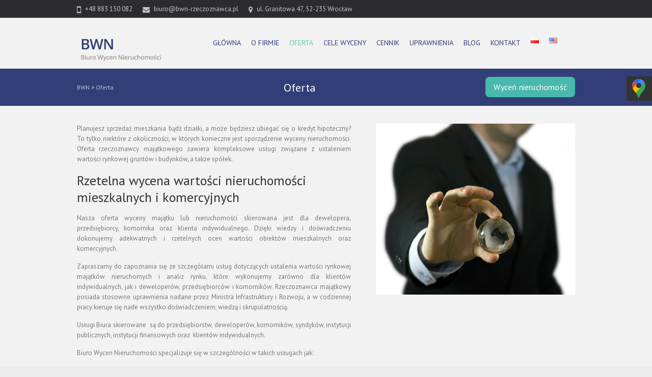

--- FILE ---
content_type: text/html; charset=UTF-8
request_url: https://bwn-rzeczoznawca.pl/oferta/
body_size: 38596
content:
<!DOCTYPE html> <!--[if IE 7]><html class="ie ie7" dir="ltr" lang="pl-PL"> <![endif]--> <!--[if IE 8]><html class="ie ie8" dir="ltr" lang="pl-PL"> <![endif]--> <!--[if !(IE 7) | !(IE 8) ]><!--><html lang="pl-PL"> <!--<![endif]--><head><meta charset="UTF-8" /><meta name="viewport" content="width=device-width"><link rel="profile" href="https://gmpg.org/xfn/11" /><link rel="pingback" href="https://bwn-rzeczoznawca.pl/xmlrpc.php" /><link rel="apple-touch-icon" sizes="57x57" href="/apple-icon-57x57.png"><link rel="apple-touch-icon" sizes="60x60" href="/apple-icon-60x60.png"><link rel="apple-touch-icon" sizes="72x72" href="/apple-icon-72x72.png"><link rel="apple-touch-icon" sizes="76x76" href="/apple-icon-76x76.png"><link rel="apple-touch-icon" sizes="114x114" href="/apple-icon-114x114.png"><link rel="apple-touch-icon" sizes="120x120" href="/apple-icon-120x120.png"><link rel="apple-touch-icon" sizes="144x144" href="/apple-icon-144x144.png"><link rel="apple-touch-icon" sizes="152x152" href="/apple-icon-152x152.png"><link rel="apple-touch-icon" sizes="180x180" href="/apple-icon-180x180.png"><link rel="icon" type="image/png" sizes="192x192"  href="/android-icon-192x192.png"><link rel="icon" type="image/png" sizes="32x32" href="/favicon-32x32.png"><link rel="icon" type="image/png" sizes="96x96" href="/favicon-96x96.png"><link rel="icon" type="image/png" sizes="16x16" href="/favicon-16x16.png"><title>Oferta wyceny majątku i nieruchomości- woj. Dolnośląskie - BWN</title><meta name="description" content="Biuro wycen BWN z Wrocławia, oferuje kompleksowe usługi wyceny majątku i nieruchomości dla deweloperów, przedsiębiorców, klientów indywidualnych i komorników." /><meta name="robots" content="max-image-preview:large" /><link rel="canonical" href="https://bwn-rzeczoznawca.pl/oferta/" /><meta name="generator" content="All in One SEO (AIOSEO) 4.8.1.1" /> <script type="application/ld+json" class="aioseo-schema">{"@context":"https:\/\/schema.org","@graph":[{"@type":"BreadcrumbList","@id":"https:\/\/bwn-rzeczoznawca.pl\/oferta\/#breadcrumblist","itemListElement":[{"@type":"ListItem","@id":"https:\/\/bwn-rzeczoznawca.pl\/#listItem","position":1,"name":"Dom","item":"https:\/\/bwn-rzeczoznawca.pl\/","nextItem":{"@type":"ListItem","@id":"https:\/\/bwn-rzeczoznawca.pl\/oferta\/#listItem","name":"Oferta"}},{"@type":"ListItem","@id":"https:\/\/bwn-rzeczoznawca.pl\/oferta\/#listItem","position":2,"name":"Oferta","previousItem":{"@type":"ListItem","@id":"https:\/\/bwn-rzeczoznawca.pl\/#listItem","name":"Dom"}}]},{"@type":"Organization","@id":"https:\/\/bwn-rzeczoznawca.pl\/#organization","name":"BWN","description":"Biuro Wycen Nieruchomo\u015bci","url":"https:\/\/bwn-rzeczoznawca.pl\/"},{"@type":"WebPage","@id":"https:\/\/bwn-rzeczoznawca.pl\/oferta\/#webpage","url":"https:\/\/bwn-rzeczoznawca.pl\/oferta\/","name":"Oferta wyceny maj\u0105tku i nieruchomo\u015bci- woj. Dolno\u015bl\u0105skie - BWN","description":"Biuro wycen BWN z Wroc\u0142awia, oferuje kompleksowe us\u0142ugi wyceny maj\u0105tku i nieruchomo\u015bci dla deweloper\u00f3w, przedsi\u0119biorc\u00f3w, klient\u00f3w indywidualnych i komornik\u00f3w.","inLanguage":"pl-PL","isPartOf":{"@id":"https:\/\/bwn-rzeczoznawca.pl\/#website"},"breadcrumb":{"@id":"https:\/\/bwn-rzeczoznawca.pl\/oferta\/#breadcrumblist"},"datePublished":"2014-09-19T15:09:55+02:00","dateModified":"2026-01-08T15:57:27+01:00"},{"@type":"WebSite","@id":"https:\/\/bwn-rzeczoznawca.pl\/#website","url":"https:\/\/bwn-rzeczoznawca.pl\/","name":"BWN","description":"Biuro Wycen Nieruchomo\u015bci","inLanguage":"pl-PL","publisher":{"@id":"https:\/\/bwn-rzeczoznawca.pl\/#organization"}}]}</script> <link rel='dns-prefetch' href='//fonts.googleapis.com' /><link rel='dns-prefetch' href='//s.w.org' /><link rel="alternate" type="application/rss+xml" title="BWN &raquo; Kanał z wpisami" href="https://bwn-rzeczoznawca.pl/feed/" /><link rel="alternate" type="application/rss+xml" title="BWN &raquo; Kanał z komentarzami" href="https://bwn-rzeczoznawca.pl/comments/feed/" />  <script type="text/javascript" data-cfasync="false">var mi_version         = '7.10.4';
var mi_track_user      = true;
var mi_no_track_reason = '';
var disableStr = 'ga-disable-UA-58504190-1';
/* Function to detect opted out users */
function __gaTrackerIsOptedOut() {
return document.cookie.indexOf(disableStr + '=true') > -1;
}
/* Disable tracking if the opt-out cookie exists. */
if ( __gaTrackerIsOptedOut() ) {
window[disableStr] = true;
}
/* Opt-out function */
function __gaTrackerOptout() {
document.cookie = disableStr + '=true; expires=Thu, 31 Dec 2099 23:59:59 UTC; path=/';
window[disableStr] = true;
}
if ( mi_track_user ) {
(function(i,s,o,g,r,a,m){i['GoogleAnalyticsObject']=r;i[r]=i[r]||function(){
(i[r].q=i[r].q||[]).push(arguments)},i[r].l=1*new Date();a=s.createElement(o),
m=s.getElementsByTagName(o)[0];a.async=1;a.src=g;m.parentNode.insertBefore(a,m)
})(window,document,'script','//www.google-analytics.com/analytics.js','__gaTracker');
__gaTracker('create', 'UA-58504190-1', 'auto');
__gaTracker('set', 'forceSSL', true);
__gaTracker('send','pageview');
} else {
console.log( "" );
(function() {
/* https://developers.google.com/analytics/devguides/collection/analyticsjs/ */
var noopfn = function() {
return null;
};
var noopnullfn = function() {
return null;
};
var Tracker = function() {
return null;
};
var p = Tracker.prototype;
p.get = noopfn;
p.set = noopfn;
p.send = noopfn;
var __gaTracker = function() {
var len = arguments.length;
if ( len === 0 ) {
return;
}
var f = arguments[len-1];
if ( typeof f !== 'object' || f === null || typeof f.hitCallback !== 'function' ) {
console.log( 'Not running function __gaTracker(' + arguments[0] + " ....) because you are not being tracked. " + mi_no_track_reason );
return;
}
try {
f.hitCallback();
} catch (ex) {
}
};
__gaTracker.create = function() {
return new Tracker();
};
__gaTracker.getByName = noopnullfn;
__gaTracker.getAll = function() {
return [];
};
__gaTracker.remove = noopfn;
window['__gaTracker'] = __gaTracker;
})();
}</script> <style type="text/css" >.wp-block-audio figcaption{margin-top:.5em;margin-bottom:1em}.wp-block-audio audio{width:100%;min-width:300px}.wp-block-button{color:#fff}.wp-block-button.aligncenter{text-align:center}.wp-block-button.alignright{text-align:right}.wp-block-button__link{background-color:#32373c;border:none;border-radius:28px;box-shadow:none;color:inherit;cursor:pointer;display:inline-block;font-size:18px;margin:0;padding:12px 24px;text-align:center;text-decoration:none;overflow-wrap:break-word}.wp-block-button__link:active,.wp-block-button__link:focus,.wp-block-button__link:hover,.wp-block-button__link:visited{color:inherit}.is-style-squared .wp-block-button__link{border-radius:0}.no-border-radius.wp-block-button__link{border-radius:0!important}.is-style-outline{color:#32373c}.is-style-outline .wp-block-button__link{background-color:transparent;border:2px solid}.wp-block-calendar{text-align:center}.wp-block-calendar tbody td,.wp-block-calendar th{padding:4px;border:1px solid #e2e4e7}.wp-block-calendar tfoot td{border:none}.wp-block-calendar table{width:100%;border-collapse:collapse;font-family:-apple-system,BlinkMacSystemFont,Segoe UI,Roboto,Oxygen-Sans,Ubuntu,Cantarell,Helvetica Neue,sans-serif}.wp-block-calendar table th{font-weight:400;background:#edeff0}.wp-block-calendar a{text-decoration:underline}.wp-block-calendar tfoot a{color:#00739c}.wp-block-calendar table caption,.wp-block-calendar table tbody{color:#40464d}.wp-block-categories.alignleft{margin-right:2em}.wp-block-categories.alignright{margin-left:2em}.wp-block-columns{display:flex;margin-bottom:28px;flex-wrap:wrap}@media (min-width:782px){.wp-block-columns{flex-wrap:nowrap}}.wp-block-column{flex-grow:1;min-width:0;word-break:break-word;overflow-wrap:break-word}@media (max-width:599px){.wp-block-column{flex-basis:100%!important}}@media (min-width:600px){.wp-block-column{flex-basis:calc(50% - 16px);flex-grow:0}.wp-block-column:nth-child(2n){margin-left:32px}}@media (min-width:782px){.wp-block-column:not(:first-child){margin-left:32px}}.wp-block-columns.are-vertically-aligned-top{align-items:flex-start}.wp-block-columns.are-vertically-aligned-center{align-items:center}.wp-block-columns.are-vertically-aligned-bottom{align-items:flex-end}.wp-block-column.is-vertically-aligned-top{align-self:flex-start}.wp-block-column.is-vertically-aligned-center{-ms-grid-row-align:center;align-self:center}.wp-block-column.is-vertically-aligned-bottom{align-self:flex-end}.wp-block-cover,.wp-block-cover-image{position:relative;background-color:#000;background-size:cover;background-position:50%;min-height:430px;height:100%;width:100%;display:flex;justify-content:center;align-items:center;overflow:hidden}.wp-block-cover-image.has-parallax,.wp-block-cover.has-parallax{background-attachment:fixed}@supports (-webkit-overflow-scrolling:touch){.wp-block-cover-image.has-parallax,.wp-block-cover.has-parallax{background-attachment:scroll}}@media (prefers-reduced-motion:reduce){.wp-block-cover-image.has-parallax,.wp-block-cover.has-parallax{background-attachment:scroll}}.wp-block-cover-image.has-background-dim:before,.wp-block-cover.has-background-dim:before{content:"";position:absolute;top:0;left:0;bottom:0;right:0;background-color:inherit;opacity:.5;z-index:1}.wp-block-cover-image.has-background-dim.has-background-dim-10:before,.wp-block-cover.has-background-dim.has-background-dim-10:before{opacity:.1}.wp-block-cover-image.has-background-dim.has-background-dim-20:before,.wp-block-cover.has-background-dim.has-background-dim-20:before{opacity:.2}.wp-block-cover-image.has-background-dim.has-background-dim-30:before,.wp-block-cover.has-background-dim.has-background-dim-30:before{opacity:.3}.wp-block-cover-image.has-background-dim.has-background-dim-40:before,.wp-block-cover.has-background-dim.has-background-dim-40:before{opacity:.4}.wp-block-cover-image.has-background-dim.has-background-dim-50:before,.wp-block-cover.has-background-dim.has-background-dim-50:before{opacity:.5}.wp-block-cover-image.has-background-dim.has-background-dim-60:before,.wp-block-cover.has-background-dim.has-background-dim-60:before{opacity:.6}.wp-block-cover-image.has-background-dim.has-background-dim-70:before,.wp-block-cover.has-background-dim.has-background-dim-70:before{opacity:.7}.wp-block-cover-image.has-background-dim.has-background-dim-80:before,.wp-block-cover.has-background-dim.has-background-dim-80:before{opacity:.8}.wp-block-cover-image.has-background-dim.has-background-dim-90:before,.wp-block-cover.has-background-dim.has-background-dim-90:before{opacity:.9}.wp-block-cover-image.has-background-dim.has-background-dim-100:before,.wp-block-cover.has-background-dim.has-background-dim-100:before{opacity:1}.wp-block-cover-image.alignleft,.wp-block-cover-image.alignright,.wp-block-cover.alignleft,.wp-block-cover.alignright{max-width:305px;width:100%}.wp-block-cover-image:after,.wp-block-cover:after{display:block;content:"";font-size:0;min-height:inherit}@supports (position:sticky){.wp-block-cover-image:after,.wp-block-cover:after{content:none}}.wp-block-cover-image.aligncenter,.wp-block-cover-image.alignleft,.wp-block-cover-image.alignright,.wp-block-cover.aligncenter,.wp-block-cover.alignleft,.wp-block-cover.alignright{display:flex}.wp-block-cover-image .wp-block-cover__inner-container,.wp-block-cover .wp-block-cover__inner-container{width:calc(100% - 70px);z-index:1;color:#f8f9f9}.wp-block-cover-image .wp-block-subhead:not(.has-text-color),.wp-block-cover-image h1:not(.has-text-color),.wp-block-cover-image h2:not(.has-text-color),.wp-block-cover-image h3:not(.has-text-color),.wp-block-cover-image h4:not(.has-text-color),.wp-block-cover-image h5:not(.has-text-color),.wp-block-cover-image h6:not(.has-text-color),.wp-block-cover-image p:not(.has-text-color),.wp-block-cover .wp-block-subhead:not(.has-text-color),.wp-block-cover h1:not(.has-text-color),.wp-block-cover h2:not(.has-text-color),.wp-block-cover h3:not(.has-text-color),.wp-block-cover h4:not(.has-text-color),.wp-block-cover h5:not(.has-text-color),.wp-block-cover h6:not(.has-text-color),.wp-block-cover p:not(.has-text-color){color:inherit}.wp-block-cover__video-background{position:absolute;top:50%;left:50%;transform:translateX(-50%) translateY(-50%);width:100%;height:100%;z-index:0;-o-object-fit:cover;object-fit:cover}.wp-block-cover-image-text,.wp-block-cover-text,section.wp-block-cover-image h2{color:#fff}.wp-block-cover-image-text a,.wp-block-cover-image-text a:active,.wp-block-cover-image-text a:focus,.wp-block-cover-image-text a:hover,.wp-block-cover-text a,.wp-block-cover-text a:active,.wp-block-cover-text a:focus,.wp-block-cover-text a:hover,section.wp-block-cover-image h2 a,section.wp-block-cover-image h2 a:active,section.wp-block-cover-image h2 a:focus,section.wp-block-cover-image h2 a:hover{color:#fff}.wp-block-cover-image .wp-block-cover.has-left-content{justify-content:flex-start}.wp-block-cover-image .wp-block-cover.has-right-content{justify-content:flex-end}.wp-block-cover-image.has-left-content .wp-block-cover-image-text,.wp-block-cover.has-left-content .wp-block-cover-text,section.wp-block-cover-image.has-left-content>h2{margin-left:0;text-align:left}.wp-block-cover-image.has-right-content .wp-block-cover-image-text,.wp-block-cover.has-right-content .wp-block-cover-text,section.wp-block-cover-image.has-right-content>h2{margin-right:0;text-align:right}.wp-block-cover-image .wp-block-cover-image-text,.wp-block-cover .wp-block-cover-text,section.wp-block-cover-image>h2{font-size:2em;line-height:1.25;z-index:1;margin-bottom:0;max-width:610px;padding:14px;text-align:center}.block-editor-block-list__block[data-type="core/embed"][data-align=left] .block-editor-block-list__block-edit,.block-editor-block-list__block[data-type="core/embed"][data-align=right] .block-editor-block-list__block-edit,.wp-block-embed.alignleft,.wp-block-embed.alignright{max-width:360px;width:100%}.wp-block-embed{margin-bottom:1em}.wp-block-embed figcaption{margin-top:.5em;margin-bottom:1em}.wp-embed-responsive .wp-block-embed.wp-embed-aspect-1-1 .wp-block-embed__wrapper,.wp-embed-responsive .wp-block-embed.wp-embed-aspect-1-2 .wp-block-embed__wrapper,.wp-embed-responsive .wp-block-embed.wp-embed-aspect-4-3 .wp-block-embed__wrapper,.wp-embed-responsive .wp-block-embed.wp-embed-aspect-9-16 .wp-block-embed__wrapper,.wp-embed-responsive .wp-block-embed.wp-embed-aspect-16-9 .wp-block-embed__wrapper,.wp-embed-responsive .wp-block-embed.wp-embed-aspect-18-9 .wp-block-embed__wrapper,.wp-embed-responsive .wp-block-embed.wp-embed-aspect-21-9 .wp-block-embed__wrapper{position:relative}.wp-embed-responsive .wp-block-embed.wp-embed-aspect-1-1 .wp-block-embed__wrapper:before,.wp-embed-responsive .wp-block-embed.wp-embed-aspect-1-2 .wp-block-embed__wrapper:before,.wp-embed-responsive .wp-block-embed.wp-embed-aspect-4-3 .wp-block-embed__wrapper:before,.wp-embed-responsive .wp-block-embed.wp-embed-aspect-9-16 .wp-block-embed__wrapper:before,.wp-embed-responsive .wp-block-embed.wp-embed-aspect-16-9 .wp-block-embed__wrapper:before,.wp-embed-responsive .wp-block-embed.wp-embed-aspect-18-9 .wp-block-embed__wrapper:before,.wp-embed-responsive .wp-block-embed.wp-embed-aspect-21-9 .wp-block-embed__wrapper:before{content:"";display:block;padding-top:50%}.wp-embed-responsive .wp-block-embed.wp-embed-aspect-1-1 .wp-block-embed__wrapper iframe,.wp-embed-responsive .wp-block-embed.wp-embed-aspect-1-2 .wp-block-embed__wrapper iframe,.wp-embed-responsive .wp-block-embed.wp-embed-aspect-4-3 .wp-block-embed__wrapper iframe,.wp-embed-responsive .wp-block-embed.wp-embed-aspect-9-16 .wp-block-embed__wrapper iframe,.wp-embed-responsive .wp-block-embed.wp-embed-aspect-16-9 .wp-block-embed__wrapper iframe,.wp-embed-responsive .wp-block-embed.wp-embed-aspect-18-9 .wp-block-embed__wrapper iframe,.wp-embed-responsive .wp-block-embed.wp-embed-aspect-21-9 .wp-block-embed__wrapper iframe{position:absolute;top:0;right:0;bottom:0;left:0;width:100%;height:100%}.wp-embed-responsive .wp-block-embed.wp-embed-aspect-21-9 .wp-block-embed__wrapper:before{padding-top:42.85%}.wp-embed-responsive .wp-block-embed.wp-embed-aspect-18-9 .wp-block-embed__wrapper:before{padding-top:50%}.wp-embed-responsive .wp-block-embed.wp-embed-aspect-16-9 .wp-block-embed__wrapper:before{padding-top:56.25%}.wp-embed-responsive .wp-block-embed.wp-embed-aspect-4-3 .wp-block-embed__wrapper:before{padding-top:75%}.wp-embed-responsive .wp-block-embed.wp-embed-aspect-1-1 .wp-block-embed__wrapper:before{padding-top:100%}.wp-embed-responsive .wp-block-embed.wp-embed-aspect-9-16 .wp-block-embed__wrapper:before{padding-top:177.78%}.wp-embed-responsive .wp-block-embed.wp-embed-aspect-1-2 .wp-block-embed__wrapper:before{padding-top:200%}.wp-block-file{margin-bottom:1.5em}.wp-block-file.aligncenter{text-align:center}.wp-block-file.alignright{text-align:right}.wp-block-file .wp-block-file__button{background:#32373c;border-radius:2em;color:#fff;font-size:13px;padding:.5em 1em}.wp-block-file a.wp-block-file__button{text-decoration:none}.wp-block-file a.wp-block-file__button:active,.wp-block-file a.wp-block-file__button:focus,.wp-block-file a.wp-block-file__button:hover,.wp-block-file a.wp-block-file__button:visited{box-shadow:none;color:#fff;opacity:.85;text-decoration:none}.wp-block-file *+.wp-block-file__button{margin-left:.75em}.blocks-gallery-grid,.wp-block-gallery{display:flex;flex-wrap:wrap;list-style-type:none;padding:0;margin:0}.blocks-gallery-grid .blocks-gallery-image,.blocks-gallery-grid .blocks-gallery-item,.wp-block-gallery .blocks-gallery-image,.wp-block-gallery .blocks-gallery-item{margin:0 16px 16px 0;display:flex;flex-grow:1;flex-direction:column;justify-content:center;position:relative}.blocks-gallery-grid .blocks-gallery-image figure,.blocks-gallery-grid .blocks-gallery-item figure,.wp-block-gallery .blocks-gallery-image figure,.wp-block-gallery .blocks-gallery-item figure{margin:0;height:100%}@supports (position:sticky){.blocks-gallery-grid .blocks-gallery-image figure,.blocks-gallery-grid .blocks-gallery-item figure,.wp-block-gallery .blocks-gallery-image figure,.wp-block-gallery .blocks-gallery-item figure{display:flex;align-items:flex-end;justify-content:flex-start}}.blocks-gallery-grid .blocks-gallery-image img,.blocks-gallery-grid .blocks-gallery-item img,.wp-block-gallery .blocks-gallery-image img,.wp-block-gallery .blocks-gallery-item img{display:block;max-width:100%;height:auto;width:100%}@supports (position:sticky){.blocks-gallery-grid .blocks-gallery-image img,.blocks-gallery-grid .blocks-gallery-item img,.wp-block-gallery .blocks-gallery-image img,.wp-block-gallery .blocks-gallery-item img{width:auto}}.blocks-gallery-grid .blocks-gallery-image figcaption,.blocks-gallery-grid .blocks-gallery-item figcaption,.wp-block-gallery .blocks-gallery-image figcaption,.wp-block-gallery .blocks-gallery-item figcaption{position:absolute;bottom:0;width:100%;max-height:100%;overflow:auto;padding:40px 10px 9px;color:#fff;text-align:center;font-size:13px;background:linear-gradient(0deg,rgba(0,0,0,.7),rgba(0,0,0,.3) 70%,transparent)}.blocks-gallery-grid .blocks-gallery-image figcaption img,.blocks-gallery-grid .blocks-gallery-item figcaption img,.wp-block-gallery .blocks-gallery-image figcaption img,.wp-block-gallery .blocks-gallery-item figcaption img{display:inline}.blocks-gallery-grid.is-cropped .blocks-gallery-image a,.blocks-gallery-grid.is-cropped .blocks-gallery-image img,.blocks-gallery-grid.is-cropped .blocks-gallery-item a,.blocks-gallery-grid.is-cropped .blocks-gallery-item img,.wp-block-gallery.is-cropped .blocks-gallery-image a,.wp-block-gallery.is-cropped .blocks-gallery-image img,.wp-block-gallery.is-cropped .blocks-gallery-item a,.wp-block-gallery.is-cropped .blocks-gallery-item img{width:100%}@supports (position:sticky){.blocks-gallery-grid.is-cropped .blocks-gallery-image a,.blocks-gallery-grid.is-cropped .blocks-gallery-image img,.blocks-gallery-grid.is-cropped .blocks-gallery-item a,.blocks-gallery-grid.is-cropped .blocks-gallery-item img,.wp-block-gallery.is-cropped .blocks-gallery-image a,.wp-block-gallery.is-cropped .blocks-gallery-image img,.wp-block-gallery.is-cropped .blocks-gallery-item a,.wp-block-gallery.is-cropped .blocks-gallery-item img{height:100%;flex:1;-o-object-fit:cover;object-fit:cover}}.blocks-gallery-grid .blocks-gallery-image,.blocks-gallery-grid .blocks-gallery-item,.wp-block-gallery .blocks-gallery-image,.wp-block-gallery .blocks-gallery-item{width:calc((100% - 16px)/2)}.blocks-gallery-grid .blocks-gallery-image:nth-of-type(2n),.blocks-gallery-grid .blocks-gallery-item:nth-of-type(2n),.wp-block-gallery .blocks-gallery-image:nth-of-type(2n),.wp-block-gallery .blocks-gallery-item:nth-of-type(2n){margin-right:0}.blocks-gallery-grid.columns-1 .blocks-gallery-image,.blocks-gallery-grid.columns-1 .blocks-gallery-item,.wp-block-gallery.columns-1 .blocks-gallery-image,.wp-block-gallery.columns-1 .blocks-gallery-item{width:100%;margin-right:0}@media (min-width:600px){.blocks-gallery-grid.columns-3 .blocks-gallery-image,.blocks-gallery-grid.columns-3 .blocks-gallery-item,.wp-block-gallery.columns-3 .blocks-gallery-image,.wp-block-gallery.columns-3 .blocks-gallery-item{width:calc((100% - 32px)/3);margin-right:16px}@supports (-ms-ime-align:auto){.blocks-gallery-grid.columns-3 .blocks-gallery-image,.blocks-gallery-grid.columns-3 .blocks-gallery-item,.wp-block-gallery.columns-3 .blocks-gallery-image,.wp-block-gallery.columns-3 .blocks-gallery-item{width:calc((100% - 32px)/3 - 1px)}}.blocks-gallery-grid.columns-4 .blocks-gallery-image,.blocks-gallery-grid.columns-4 .blocks-gallery-item,.wp-block-gallery.columns-4 .blocks-gallery-image,.wp-block-gallery.columns-4 .blocks-gallery-item{width:calc((100% - 48px)/4);margin-right:16px}@supports (-ms-ime-align:auto){.blocks-gallery-grid.columns-4 .blocks-gallery-image,.blocks-gallery-grid.columns-4 .blocks-gallery-item,.wp-block-gallery.columns-4 .blocks-gallery-image,.wp-block-gallery.columns-4 .blocks-gallery-item{width:calc((100% - 48px)/4 - 1px)}}.blocks-gallery-grid.columns-5 .blocks-gallery-image,.blocks-gallery-grid.columns-5 .blocks-gallery-item,.wp-block-gallery.columns-5 .blocks-gallery-image,.wp-block-gallery.columns-5 .blocks-gallery-item{width:calc((100% - 64px)/5);margin-right:16px}@supports (-ms-ime-align:auto){.blocks-gallery-grid.columns-5 .blocks-gallery-image,.blocks-gallery-grid.columns-5 .blocks-gallery-item,.wp-block-gallery.columns-5 .blocks-gallery-image,.wp-block-gallery.columns-5 .blocks-gallery-item{width:calc((100% - 64px)/5 - 1px)}}.blocks-gallery-grid.columns-6 .blocks-gallery-image,.blocks-gallery-grid.columns-6 .blocks-gallery-item,.wp-block-gallery.columns-6 .blocks-gallery-image,.wp-block-gallery.columns-6 .blocks-gallery-item{width:calc((100% - 80px)/6);margin-right:16px}@supports (-ms-ime-align:auto){.blocks-gallery-grid.columns-6 .blocks-gallery-image,.blocks-gallery-grid.columns-6 .blocks-gallery-item,.wp-block-gallery.columns-6 .blocks-gallery-image,.wp-block-gallery.columns-6 .blocks-gallery-item{width:calc((100% - 80px)/6 - 1px)}}.blocks-gallery-grid.columns-7 .blocks-gallery-image,.blocks-gallery-grid.columns-7 .blocks-gallery-item,.wp-block-gallery.columns-7 .blocks-gallery-image,.wp-block-gallery.columns-7 .blocks-gallery-item{width:calc((100% - 96px)/7);margin-right:16px}@supports (-ms-ime-align:auto){.blocks-gallery-grid.columns-7 .blocks-gallery-image,.blocks-gallery-grid.columns-7 .blocks-gallery-item,.wp-block-gallery.columns-7 .blocks-gallery-image,.wp-block-gallery.columns-7 .blocks-gallery-item{width:calc((100% - 96px)/7 - 1px)}}.blocks-gallery-grid.columns-8 .blocks-gallery-image,.blocks-gallery-grid.columns-8 .blocks-gallery-item,.wp-block-gallery.columns-8 .blocks-gallery-image,.wp-block-gallery.columns-8 .blocks-gallery-item{width:calc((100% - 112px)/8);margin-right:16px}@supports (-ms-ime-align:auto){.blocks-gallery-grid.columns-8 .blocks-gallery-image,.blocks-gallery-grid.columns-8 .blocks-gallery-item,.wp-block-gallery.columns-8 .blocks-gallery-image,.wp-block-gallery.columns-8 .blocks-gallery-item{width:calc((100% - 112px)/8 - 1px)}}.blocks-gallery-grid.columns-1 .blocks-gallery-image:nth-of-type(1n),.blocks-gallery-grid.columns-1 .blocks-gallery-item:nth-of-type(1n),.wp-block-gallery.columns-1 .blocks-gallery-image:nth-of-type(1n),.wp-block-gallery.columns-1 .blocks-gallery-item:nth-of-type(1n){margin-right:0}.blocks-gallery-grid.columns-2 .blocks-gallery-image:nth-of-type(2n),.blocks-gallery-grid.columns-2 .blocks-gallery-item:nth-of-type(2n),.wp-block-gallery.columns-2 .blocks-gallery-image:nth-of-type(2n),.wp-block-gallery.columns-2 .blocks-gallery-item:nth-of-type(2n){margin-right:0}.blocks-gallery-grid.columns-3 .blocks-gallery-image:nth-of-type(3n),.blocks-gallery-grid.columns-3 .blocks-gallery-item:nth-of-type(3n),.wp-block-gallery.columns-3 .blocks-gallery-image:nth-of-type(3n),.wp-block-gallery.columns-3 .blocks-gallery-item:nth-of-type(3n){margin-right:0}.blocks-gallery-grid.columns-4 .blocks-gallery-image:nth-of-type(4n),.blocks-gallery-grid.columns-4 .blocks-gallery-item:nth-of-type(4n),.wp-block-gallery.columns-4 .blocks-gallery-image:nth-of-type(4n),.wp-block-gallery.columns-4 .blocks-gallery-item:nth-of-type(4n){margin-right:0}.blocks-gallery-grid.columns-5 .blocks-gallery-image:nth-of-type(5n),.blocks-gallery-grid.columns-5 .blocks-gallery-item:nth-of-type(5n),.wp-block-gallery.columns-5 .blocks-gallery-image:nth-of-type(5n),.wp-block-gallery.columns-5 .blocks-gallery-item:nth-of-type(5n){margin-right:0}.blocks-gallery-grid.columns-6 .blocks-gallery-image:nth-of-type(6n),.blocks-gallery-grid.columns-6 .blocks-gallery-item:nth-of-type(6n),.wp-block-gallery.columns-6 .blocks-gallery-image:nth-of-type(6n),.wp-block-gallery.columns-6 .blocks-gallery-item:nth-of-type(6n){margin-right:0}.blocks-gallery-grid.columns-7 .blocks-gallery-image:nth-of-type(7n),.blocks-gallery-grid.columns-7 .blocks-gallery-item:nth-of-type(7n),.wp-block-gallery.columns-7 .blocks-gallery-image:nth-of-type(7n),.wp-block-gallery.columns-7 .blocks-gallery-item:nth-of-type(7n){margin-right:0}.blocks-gallery-grid.columns-8 .blocks-gallery-image:nth-of-type(8n),.blocks-gallery-grid.columns-8 .blocks-gallery-item:nth-of-type(8n),.wp-block-gallery.columns-8 .blocks-gallery-image:nth-of-type(8n),.wp-block-gallery.columns-8 .blocks-gallery-item:nth-of-type(8n){margin-right:0}}.blocks-gallery-grid .blocks-gallery-image:last-child,.blocks-gallery-grid .blocks-gallery-item:last-child,.wp-block-gallery .blocks-gallery-image:last-child,.wp-block-gallery .blocks-gallery-item:last-child{margin-right:0}.blocks-gallery-grid.alignleft,.blocks-gallery-grid.alignright,.wp-block-gallery.alignleft,.wp-block-gallery.alignright{max-width:305px;width:100%}.blocks-gallery-grid.aligncenter .blocks-gallery-item figure,.wp-block-gallery.aligncenter .blocks-gallery-item figure{justify-content:center}.wp-block-image{max-width:100%;margin-bottom:1em}.wp-block-image img{max-width:100%}.wp-block-image.aligncenter{text-align:center}.wp-block-image.alignfull img,.wp-block-image.alignwide img{width:100%}.wp-block-image .aligncenter,.wp-block-image .alignleft,.wp-block-image .alignright,.wp-block-image.is-resized{display:table;margin-left:0;margin-right:0}.wp-block-image .aligncenter>figcaption,.wp-block-image .alignleft>figcaption,.wp-block-image .alignright>figcaption,.wp-block-image.is-resized>figcaption{display:table-caption;caption-side:bottom}.wp-block-image .alignleft{float:left;margin-right:1em}.wp-block-image .alignright{float:right;margin-left:1em}.wp-block-image .aligncenter{margin-left:auto;margin-right:auto}.wp-block-image figcaption{margin-top:.5em;margin-bottom:1em}.is-style-circle-mask img{border-radius:9999px}@supports (mask-image:none) or (-webkit-mask-image:none){.is-style-circle-mask img{mask-image:url('data:image/svg+xml;utf8,<svg viewBox="0 0 100 100" xmlns="http://www.w3.org/2000/svg"><circle cx="50" cy="50" r="50"/></svg>');mask-mode:alpha;mask-repeat:no-repeat;mask-size:contain;mask-position:center;border-radius:none}}.wp-block-latest-comments__comment{font-size:15px;line-height:1.1;list-style:none;margin-bottom:1em}.has-avatars .wp-block-latest-comments__comment{min-height:36px;list-style:none}.has-avatars .wp-block-latest-comments__comment .wp-block-latest-comments__comment-excerpt,.has-avatars .wp-block-latest-comments__comment .wp-block-latest-comments__comment-meta{margin-left:52px}.has-dates .wp-block-latest-comments__comment,.has-excerpts .wp-block-latest-comments__comment{line-height:1.5}.wp-block-latest-comments__comment-excerpt p{font-size:14px;line-height:1.8;margin:5px 0 20px}.wp-block-latest-comments__comment-date{color:#8f98a1;display:block;font-size:12px}.wp-block-latest-comments .avatar,.wp-block-latest-comments__comment-avatar{border-radius:24px;display:block;float:left;height:40px;margin-right:12px;width:40px}.wp-block-latest-posts.alignleft{margin-right:2em}.wp-block-latest-posts.alignright{margin-left:2em}.wp-block-latest-posts.wp-block-latest-posts__list{list-style:none}.wp-block-latest-posts.is-grid{display:flex;flex-wrap:wrap;padding:0}.wp-block-latest-posts.is-grid li{margin:0 16px 16px 0;width:100%}@media (min-width:600px){.wp-block-latest-posts.columns-2 li{width:calc(50% - 16px)}.wp-block-latest-posts.columns-3 li{width:calc(33.33333% - 16px)}.wp-block-latest-posts.columns-4 li{width:calc(25% - 16px)}.wp-block-latest-posts.columns-5 li{width:calc(20% - 16px)}.wp-block-latest-posts.columns-6 li{width:calc(16.66667% - 16px)}}.wp-block-latest-posts__post-date{display:block;color:#6c7781;font-size:13px}.wp-block-latest-posts__post-excerpt{margin-top:8px;margin-bottom:16px}.wp-block-media-text{display:-ms-grid;display:grid;-ms-grid-rows:auto;grid-template-rows:auto;-ms-grid-columns:50% 1fr;grid-template-columns:50% 1fr}.wp-block-media-text .has-media-on-the-right{-ms-grid-columns:1fr 50%;grid-template-columns:1fr 50%}.wp-block-media-text.is-vertically-aligned-top .wp-block-media-text__content,.wp-block-media-text.is-vertically-aligned-top .wp-block-media-text__media{-ms-grid-row-align:start;align-self:start}.wp-block-media-text.is-vertically-aligned-center .wp-block-media-text__content,.wp-block-media-text.is-vertically-aligned-center .wp-block-media-text__media,.wp-block-media-text .wp-block-media-text__content,.wp-block-media-text .wp-block-media-text__media{-ms-grid-row-align:center;align-self:center}.wp-block-media-text.is-vertically-aligned-bottom .wp-block-media-text__content,.wp-block-media-text.is-vertically-aligned-bottom .wp-block-media-text__media{-ms-grid-row-align:end;align-self:end}.wp-block-media-text .wp-block-media-text__media{-ms-grid-column:1;grid-column:1;-ms-grid-row:1;grid-row:1;margin:0}.wp-block-media-text .wp-block-media-text__content{word-break:break-word;padding:0 8%}.wp-block-media-text.has-media-on-the-right .wp-block-media-text__media,.wp-block-media-text .wp-block-media-text__content{-ms-grid-column:2;grid-column:2;-ms-grid-row:1;grid-row:1}.wp-block-media-text.has-media-on-the-right .wp-block-media-text__content{-ms-grid-column:1;grid-column:1;-ms-grid-row:1;grid-row:1}.wp-block-media-text>figure>img,.wp-block-media-text>figure>video{max-width:unset;width:100%;vertical-align:middle}.wp-block-media-text.is-image-fill figure{height:100%;min-height:250px;background-size:cover}.wp-block-media-text.is-image-fill figure>img{position:absolute;width:1px;height:1px;padding:0;margin:-1px;overflow:hidden;clip:rect(0,0,0,0);border:0}@media (max-width:600px){.wp-block-media-text.is-stacked-on-mobile{-ms-grid-columns:100%!important;grid-template-columns:100%!important}.wp-block-media-text.is-stacked-on-mobile .wp-block-media-text__media{-ms-grid-column:1;grid-column:1;-ms-grid-row:1;grid-row:1}.wp-block-media-text.is-stacked-on-mobile.has-media-on-the-right .wp-block-media-text__media,.wp-block-media-text.is-stacked-on-mobile .wp-block-media-text__content{-ms-grid-column:1;grid-column:1;-ms-grid-row:2;grid-row:2}.wp-block-media-text.is-stacked-on-mobile.has-media-on-the-right .wp-block-media-text__content{-ms-grid-column:1;grid-column:1;-ms-grid-row:1;grid-row:1}}.is-small-text{font-size:14px}.is-regular-text{font-size:16px}.is-large-text{font-size:36px}.is-larger-text{font-size:48px}.has-drop-cap:not(:focus):first-letter{float:left;font-size:8.4em;line-height:.68;font-weight:100;margin:.05em .1em 0 0;text-transform:uppercase;font-style:normal}.has-drop-cap:not(:focus):after{content:"";display:table;clear:both;padding-top:14px}p.has-background{padding:20px 30px}p.has-text-color a{color:inherit}.wp-block-pullquote{padding:3em 0;margin-left:0;margin-right:0;text-align:center}.wp-block-pullquote.alignleft,.wp-block-pullquote.alignright{max-width:305px}.wp-block-pullquote.alignleft p,.wp-block-pullquote.alignright p{font-size:20px}.wp-block-pullquote p{font-size:28px;line-height:1.6}.wp-block-pullquote cite,.wp-block-pullquote footer{position:relative}.wp-block-pullquote .has-text-color a{color:inherit}.wp-block-pullquote:not(.is-style-solid-color){background:none}.wp-block-pullquote.is-style-solid-color{border:none}.wp-block-pullquote.is-style-solid-color blockquote{margin-left:auto;margin-right:auto;text-align:left;max-width:60%}.wp-block-pullquote.is-style-solid-color blockquote p{margin-top:0;margin-bottom:0;font-size:32px}.wp-block-pullquote.is-style-solid-color blockquote cite{text-transform:none;font-style:normal}.wp-block-pullquote cite{color:inherit}.wp-block-quote.is-large,.wp-block-quote.is-style-large{margin:0 0 16px;padding:0 1em}.wp-block-quote.is-large p,.wp-block-quote.is-style-large p{font-size:24px;font-style:italic;line-height:1.6}.wp-block-quote.is-large cite,.wp-block-quote.is-large footer,.wp-block-quote.is-style-large cite,.wp-block-quote.is-style-large footer{font-size:18px;text-align:right}.wp-block-rss.alignleft{margin-right:2em}.wp-block-rss.alignright{margin-left:2em}.wp-block-rss.is-grid{display:flex;flex-wrap:wrap;padding:0;list-style:none}.wp-block-rss.is-grid li{margin:0 16px 16px 0;width:100%}@media (min-width:600px){.wp-block-rss.columns-2 li{width:calc(50% - 16px)}.wp-block-rss.columns-3 li{width:calc(33.33333% - 16px)}.wp-block-rss.columns-4 li{width:calc(25% - 16px)}.wp-block-rss.columns-5 li{width:calc(20% - 16px)}.wp-block-rss.columns-6 li{width:calc(16.66667% - 16px)}}.wp-block-rss__item-author,.wp-block-rss__item-publish-date{display:block;color:#6c7781;font-size:13px}.wp-block-search{display:flex;flex-wrap:wrap}.wp-block-search .wp-block-search__label{width:100%}.wp-block-search .wp-block-search__input{flex-grow:1}.wp-block-search .wp-block-search__button{margin-left:10px}.wp-block-separator.is-style-wide{border-bottom-width:1px}.wp-block-separator.is-style-dots{background:none!important;border:none;text-align:center;max-width:none;line-height:1;height:auto}.wp-block-separator.is-style-dots:before{content:"\00b7 \00b7 \00b7";color:currentColor;font-size:20px;letter-spacing:2em;padding-left:2em;font-family:serif}.wp-block-social-links{display:flex;justify-content:flex-start;padding-left:0;padding-right:0;margin-left:0}.wp-social-link{width:36px;height:36px;border-radius:36px;margin-right:8px}.wp-social-link,.wp-social-link a{display:block;transition:transform .1s ease}.wp-social-link a{padding:6px;line-height:0}.wp-social-link a,.wp-social-link a:active,.wp-social-link a:hover,.wp-social-link a:visited,.wp-social-link svg{color:currentColor;fill:currentColor}.wp-social-link:hover{transform:scale(1.1)}.wp-block-social-links.aligncenter{justify-content:center;display:flex}.wp-block-social-links:not(.is-style-logos-only) .wp-social-link{background-color:#f0f0f0;color:#444}.wp-block-social-links:not(.is-style-logos-only) .wp-social-link-amazon{background-color:#f90;color:#fff}.wp-block-social-links:not(.is-style-logos-only) .wp-social-link-bandcamp{background-color:#1ea0c3;color:#fff}.wp-block-social-links:not(.is-style-logos-only) .wp-social-link-behance{background-color:#0757fe;color:#fff}.wp-block-social-links:not(.is-style-logos-only) .wp-social-link-codepen{background-color:#1e1f26;color:#fff}.wp-block-social-links:not(.is-style-logos-only) .wp-social-link-deviantart{background-color:#02e49b;color:#fff}.wp-block-social-links:not(.is-style-logos-only) .wp-social-link-dribbble{background-color:#e94c89;color:#fff}.wp-block-social-links:not(.is-style-logos-only) .wp-social-link-dropbox{background-color:#4280ff;color:#fff}.wp-block-social-links:not(.is-style-logos-only) .wp-social-link-etsy{background-color:#f45800;color:#fff}.wp-block-social-links:not(.is-style-logos-only) .wp-social-link-facebook{background-color:#1977f2;color:#fff}.wp-block-social-links:not(.is-style-logos-only) .wp-social-link-fivehundredpx{background-color:#000;color:#fff}.wp-block-social-links:not(.is-style-logos-only) .wp-social-link-flickr{background-color:#0461dd;color:#fff}.wp-block-social-links:not(.is-style-logos-only) .wp-social-link-foursquare{background-color:#e65678;color:#fff}.wp-block-social-links:not(.is-style-logos-only) .wp-social-link-github{background-color:#24292d;color:#fff}.wp-block-social-links:not(.is-style-logos-only) .wp-social-link-goodreads{background-color:#eceadd;color:#382110}.wp-block-social-links:not(.is-style-logos-only) .wp-social-link-google{background-color:#ea4434;color:#fff}.wp-block-social-links:not(.is-style-logos-only) .wp-social-link-instagram{background-color:#f00075;color:#fff}.wp-block-social-links:not(.is-style-logos-only) .wp-social-link-lastfm{background-color:#e21b24;color:#fff}.wp-block-social-links:not(.is-style-logos-only) .wp-social-link-linkedin{background-color:#0577b5;color:#fff}.wp-block-social-links:not(.is-style-logos-only) .wp-social-link-mastodon{background-color:#3288d4;color:#fff}.wp-block-social-links:not(.is-style-logos-only) .wp-social-link-medium{background-color:#02ab6c;color:#fff}.wp-block-social-links:not(.is-style-logos-only) .wp-social-link-meetup{background-color:#f6405f;color:#fff}.wp-block-social-links:not(.is-style-logos-only) .wp-social-link-pinterest{background-color:#e60122;color:#fff}.wp-block-social-links:not(.is-style-logos-only) .wp-social-link-pocket{background-color:#ef4155;color:#fff}.wp-block-social-links:not(.is-style-logos-only) .wp-social-link-reddit{background-color:#fe4500;color:#fff}.wp-block-social-links:not(.is-style-logos-only) .wp-social-link-skype{background-color:#0478d7;color:#fff}.wp-block-social-links:not(.is-style-logos-only) .wp-social-link-snapchat{background-color:#fefc00;color:#fff;stroke:#000}.wp-block-social-links:not(.is-style-logos-only) .wp-social-link-soundcloud{background-color:#ff5600;color:#fff}.wp-block-social-links:not(.is-style-logos-only) .wp-social-link-spotify{background-color:#1bd760;color:#fff}.wp-block-social-links:not(.is-style-logos-only) .wp-social-link-tumblr{background-color:#011835;color:#fff}.wp-block-social-links:not(.is-style-logos-only) .wp-social-link-twitch{background-color:#6440a4;color:#fff}.wp-block-social-links:not(.is-style-logos-only) .wp-social-link-twitter{background-color:#21a1f3;color:#fff}.wp-block-social-links:not(.is-style-logos-only) .wp-social-link-vimeo{background-color:#1eb7ea;color:#fff}.wp-block-social-links:not(.is-style-logos-only) .wp-social-link-vk{background-color:#4680c2;color:#fff}.wp-block-social-links:not(.is-style-logos-only) .wp-social-link-wordpress{background-color:#3499cd;color:#fff}.wp-block-social-links:not(.is-style-logos-only) .wp-social-link-yelp{background-color:#d32422;color:#fff}.wp-block-social-links:not(.is-style-logos-only) .wp-social-link-youtube{background-color:#ff0100;color:#fff}.wp-block-social-links.is-style-logos-only .wp-social-link{background:none;padding:4px}.wp-block-social-links.is-style-logos-only .wp-social-link svg{width:28px;height:28px}.wp-block-social-links.is-style-logos-only .wp-social-link-amazon{color:#f90}.wp-block-social-links.is-style-logos-only .wp-social-link-bandcamp{color:#1ea0c3}.wp-block-social-links.is-style-logos-only .wp-social-link-behance{color:#0757fe}.wp-block-social-links.is-style-logos-only .wp-social-link-codepen{color:#1e1f26}.wp-block-social-links.is-style-logos-only .wp-social-link-deviantart{color:#02e49b}.wp-block-social-links.is-style-logos-only .wp-social-link-dribbble{color:#e94c89}.wp-block-social-links.is-style-logos-only .wp-social-link-dropbox{color:#4280ff}.wp-block-social-links.is-style-logos-only .wp-social-link-etsy{color:#f45800}.wp-block-social-links.is-style-logos-only .wp-social-link-facebook{color:#1977f2}.wp-block-social-links.is-style-logos-only .wp-social-link-fivehundredpx{color:#000}.wp-block-social-links.is-style-logos-only .wp-social-link-flickr{color:#0461dd}.wp-block-social-links.is-style-logos-only .wp-social-link-foursquare{color:#e65678}.wp-block-social-links.is-style-logos-only .wp-social-link-github{color:#24292d}.wp-block-social-links.is-style-logos-only .wp-social-link-goodreads{color:#382110}.wp-block-social-links.is-style-logos-only .wp-social-link-google{color:#ea4434}.wp-block-social-links.is-style-logos-only .wp-social-link-instagram{color:#f00075}.wp-block-social-links.is-style-logos-only .wp-social-link-lastfm{color:#e21b24}.wp-block-social-links.is-style-logos-only .wp-social-link-linkedin{color:#0577b5}.wp-block-social-links.is-style-logos-only .wp-social-link-mastodon{color:#3288d4}.wp-block-social-links.is-style-logos-only .wp-social-link-medium{color:#02ab6c}.wp-block-social-links.is-style-logos-only .wp-social-link-meetup{color:#f6405f}.wp-block-social-links.is-style-logos-only .wp-social-link-pinterest{color:#e60122}.wp-block-social-links.is-style-logos-only .wp-social-link-pocket{color:#ef4155}.wp-block-social-links.is-style-logos-only .wp-social-link-reddit{color:#fe4500}.wp-block-social-links.is-style-logos-only .wp-social-link-skype{color:#0478d7}.wp-block-social-links.is-style-logos-only .wp-social-link-snapchat{color:#fff;stroke:#000}.wp-block-social-links.is-style-logos-only .wp-social-link-soundcloud{color:#ff5600}.wp-block-social-links.is-style-logos-only .wp-social-link-spotify{color:#1bd760}.wp-block-social-links.is-style-logos-only .wp-social-link-tumblr{color:#011835}.wp-block-social-links.is-style-logos-only .wp-social-link-twitch{color:#6440a4}.wp-block-social-links.is-style-logos-only .wp-social-link-twitter{color:#21a1f3}.wp-block-social-links.is-style-logos-only .wp-social-link-vimeo{color:#1eb7ea}.wp-block-social-links.is-style-logos-only .wp-social-link-vk{color:#4680c2}.wp-block-social-links.is-style-logos-only .wp-social-link-wordpress{color:#3499cd}.wp-block-social-links.is-style-logos-only .wp-social-link-yelp{background-color:#d32422;color:#fff}.wp-block-social-links.is-style-logos-only .wp-social-link-youtube{color:#ff0100}.wp-block-social-links.is-style-pill-shape .wp-social-link{width:auto}.wp-block-social-links.is-style-pill-shape .wp-social-link a{padding-left:16px;padding-right:16px}.wp-block-spacer{clear:both}p.wp-block-subhead{font-size:1.1em;font-style:italic;opacity:.75}.wp-block-table{overflow-x:auto}.wp-block-table table{width:100%}.wp-block-table .has-fixed-layout{table-layout:fixed;width:100%}.wp-block-table .has-fixed-layout td,.wp-block-table .has-fixed-layout th{word-break:break-word}.wp-block-table.aligncenter,.wp-block-table.alignleft,.wp-block-table.alignright{display:table;width:auto}.wp-block-table.aligncenter td,.wp-block-table.aligncenter th,.wp-block-table.alignleft td,.wp-block-table.alignleft th,.wp-block-table.alignright td,.wp-block-table.alignright th{word-break:break-word}.wp-block-table .has-subtle-light-gray-background-color{background-color:#f3f4f5}.wp-block-table .has-subtle-pale-green-background-color{background-color:#e9fbe5}.wp-block-table .has-subtle-pale-blue-background-color{background-color:#e7f5fe}.wp-block-table .has-subtle-pale-pink-background-color{background-color:#fcf0ef}.wp-block-table.is-style-stripes{border-spacing:0;border-collapse:inherit;background-color:transparent;border-bottom:1px solid #f3f4f5}.wp-block-table.is-style-stripes tbody tr:nth-child(odd){background-color:#f3f4f5}.wp-block-table.is-style-stripes.has-subtle-light-gray-background-color tbody tr:nth-child(odd){background-color:#f3f4f5}.wp-block-table.is-style-stripes.has-subtle-pale-green-background-color tbody tr:nth-child(odd){background-color:#e9fbe5}.wp-block-table.is-style-stripes.has-subtle-pale-blue-background-color tbody tr:nth-child(odd){background-color:#e7f5fe}.wp-block-table.is-style-stripes.has-subtle-pale-pink-background-color tbody tr:nth-child(odd){background-color:#fcf0ef}.wp-block-table.is-style-stripes td,.wp-block-table.is-style-stripes th{border-color:transparent}.wp-block-text-columns,.wp-block-text-columns.aligncenter{display:flex}.wp-block-text-columns .wp-block-column{margin:0 16px;padding:0}.wp-block-text-columns .wp-block-column:first-child{margin-left:0}.wp-block-text-columns .wp-block-column:last-child{margin-right:0}.wp-block-text-columns.columns-2 .wp-block-column{width:50%}.wp-block-text-columns.columns-3 .wp-block-column{width:33.33333%}.wp-block-text-columns.columns-4 .wp-block-column{width:25%}pre.wp-block-verse{white-space:nowrap;overflow:auto}.wp-block-video{margin-left:0;margin-right:0}.wp-block-video video{max-width:100%}@supports (position:sticky){.wp-block-video [poster]{-o-object-fit:cover;object-fit:cover}}.wp-block-video.aligncenter{text-align:center}.wp-block-video figcaption{margin-top:.5em;margin-bottom:1em}:root .has-pale-pink-background-color{background-color:#f78da7}:root .has-vivid-red-background-color{background-color:#cf2e2e}:root .has-luminous-vivid-orange-background-color{background-color:#ff6900}:root .has-luminous-vivid-amber-background-color{background-color:#fcb900}:root .has-light-green-cyan-background-color{background-color:#7bdcb5}:root .has-vivid-green-cyan-background-color{background-color:#00d084}:root .has-pale-cyan-blue-background-color{background-color:#8ed1fc}:root .has-vivid-cyan-blue-background-color{background-color:#0693e3}:root .has-vivid-purple-background-color{background-color:#9b51e0}:root .has-very-light-gray-background-color{background-color:#eee}:root .has-cyan-bluish-gray-background-color{background-color:#abb8c3}:root .has-very-dark-gray-background-color{background-color:#313131}:root .has-pale-pink-color{color:#f78da7}:root .has-vivid-red-color{color:#cf2e2e}:root .has-luminous-vivid-orange-color{color:#ff6900}:root .has-luminous-vivid-amber-color{color:#fcb900}:root .has-light-green-cyan-color{color:#7bdcb5}:root .has-vivid-green-cyan-color{color:#00d084}:root .has-pale-cyan-blue-color{color:#8ed1fc}:root .has-vivid-cyan-blue-color{color:#0693e3}:root .has-vivid-purple-color{color:#9b51e0}:root .has-very-light-gray-color{color:#eee}:root .has-cyan-bluish-gray-color{color:#abb8c3}:root .has-very-dark-gray-color{color:#313131}.has-small-font-size{font-size:13px}.has-normal-font-size,.has-regular-font-size{font-size:16px}.has-medium-font-size{font-size:20px}.has-large-font-size{font-size:36px}.has-huge-font-size,.has-larger-font-size{font-size:42px}.has-text-align-center{text-align:center}.has-text-align-left{text-align:left}.has-text-align-right{text-align:right}</style><style type="text/css" media="all">div.wpcf7 .screen-reader-response {
position: absolute;
overflow: hidden;
clip: rect(1px, 1px, 1px, 1px);
height: 1px;
width: 1px;
margin: 0;
padding: 0;
border: 0;
}
div.wpcf7-response-output {
margin: 2em 0.5em 1em;
padding: 0.2em 1em;
border: 2px solid #ff0000;
}
div.wpcf7-mail-sent-ok {
border: 2px solid #398f14;
}
div.wpcf7-mail-sent-ng,
div.wpcf7-aborted {
border: 2px solid #ff0000;
}
div.wpcf7-spam-blocked {
border: 2px solid #ffa500;
}
div.wpcf7-validation-errors,
div.wpcf7-acceptance-missing {
border: 2px solid #f7e700;
}
.wpcf7-form-control-wrap {
position: relative;
}
span.wpcf7-not-valid-tip {
color: #f00;
font-size: 1em;
font-weight: normal;
display: block;
}
.use-floating-validation-tip span.wpcf7-not-valid-tip {
position: absolute;
top: 20%;
left: 20%;
z-index: 100;
border: 1px solid #ff0000;
background: #fff;
padding: .2em .8em;
}
span.wpcf7-list-item {
display: inline-block;
margin: 0 0 0 1em;
}
span.wpcf7-list-item-label::before,
span.wpcf7-list-item-label::after {
content: " ";
}
.wpcf7-display-none {
display: none;
}
div.wpcf7 .ajax-loader {
visibility: hidden;
display: inline-block;
background-image: url(https://bwn-rzeczoznawca.pl/wp-content/plugins/contact-form-7/includes/css/../../images/ajax-loader.gif);
width: 16px;
height: 16px;
border: none;
padding: 0;
margin: 0 0 0 4px;
vertical-align: middle;
}
div.wpcf7 .ajax-loader.is-active {
visibility: visible;
}
div.wpcf7 div.ajax-error {
display: none;
}
div.wpcf7 .placeheld {
color: #888;
}
div.wpcf7 input[type="file"] {
cursor: pointer;
}
div.wpcf7 input[type="file"]:disabled {
cursor: default;
}
div.wpcf7 .wpcf7-submit:disabled {
cursor: not-allowed;
}</style><style type="text/css" media="all">.easingslider-container .easingslider-wrapper:after{content:".";display:block;clear:both;visibility:hidden;line-height:0;height:0}.easingslider-container,.easingslider-container .easingslider-wrapper{display:none;position:relative}.easingslider-container{width:100%;-ms-touch-action:pan-y}.easingslider-container .easingslider-wrapper-outer{overflow:hidden;position:relative;width:100%}.easingslider-container .easingslider-wrapper-outer.autoHeight{-webkit-transition:height .5s ease-in-out;-moz-transition:height .5s ease-in-out;-ms-transition:height .5s ease-in-out;-o-transition:height .5s ease-in-out;transition:height .5s ease-in-out}.easingslider-container .easingslider-item{float:left}.easingslider-controls .easingslider-buttons div,.easingslider-controls .easingslider-page{cursor:pointer}.easingslider-controls{-webkit-user-select:none;-khtml-user-select:none;-moz-user-select:none;-ms-user-select:none;user-select:none;-webkit-tap-highlight-color:transparent}.grabbing{cursor:url(https://bwn-rzeczoznawca.pl/wp-content/plugins/easing-slider/assets/css/grabbing.png) 8 8,move}.easingslider-container .easingslider-item,.easingslider-container .easingslider-wrapper{-webkit-backface-visibility:hidden;-moz-backface-visibility:hidden;-ms-backface-visibility:hidden;-webkit-transform:translate3d(0,0,0);-moz-transform:translate3d(0,0,0);-ms-transform:translate3d(0,0,0)}.easingslider-origin{-webkit-perspective:1200px;-webkit-perspective-origin-x:50%;-webkit-perspective-origin-y:50%;-moz-perspective:1200px;-moz-perspective-origin-x:50%;-moz-perspective-origin-y:50%;perspective:1200px}.easingslider-fade-out{z-index:10;-webkit-animation:fadeOut .7s both ease;-moz-animation:fadeOut .7s both ease;animation:fadeOut .7s both ease}.easingslider-fade-in{-webkit-animation:fadeIn .7s both ease;-moz-animation:fadeIn .7s both ease;animation:fadeIn .7s both ease}.easingslider-backSlide-out{-webkit-animation:backSlideOut 1s both ease;-moz-animation:backSlideOut 1s both ease;animation:backSlideOut 1s both ease}.easingslider-backSlide-in{-webkit-animation:backSlideIn 1s both ease;-moz-animation:backSlideIn 1s both ease;animation:backSlideIn 1s both ease}.easingslider-goDown-out{-webkit-animation:scaleToFade .7s ease both;-moz-animation:scaleToFade .7s ease both;animation:scaleToFade .7s ease both}.easingslider-goDown-in{-webkit-animation:goDown .6s ease both;-moz-animation:goDown .6s ease both;animation:goDown .6s ease both}.easingslider-fadeUp-in{-webkit-animation:scaleUpFrom .5s ease both;-moz-animation:scaleUpFrom .5s ease both;animation:scaleUpFrom .5s ease both}.easingslider-fadeUp-out{-webkit-animation:scaleUpTo .5s ease both;-moz-animation:scaleUpTo .5s ease both;animation:scaleUpTo .5s ease both}@-webkit-keyframes empty{0%{opacity:1}}@-moz-keyframes empty{0%{opacity:1}}@keyframes empty{0%{opacity:1}}@-webkit-keyframes fadeIn{0%{opacity:0}100%{opacity:1}}@-moz-keyframes fadeIn{0%{opacity:0}100%{opacity:1}}@keyframes fadeIn{0%{opacity:0}100%{opacity:1}}@-webkit-keyframes fadeOut{0%{opacity:1}100%{opacity:0}}@-moz-keyframes fadeOut{0%{opacity:1}100%{opacity:0}}@keyframes fadeOut{0%{opacity:1}100%{opacity:0}}@-webkit-keyframes backSlideOut{25%{opacity:.5;-webkit-transform:translateZ(-500px)}100%,75%{opacity:.5;-webkit-transform:translateZ(-500px) translateX(-200%)}}@-moz-keyframes backSlideOut{25%{opacity:.5;-moz-transform:translateZ(-500px)}100%,75%{opacity:.5;-moz-transform:translateZ(-500px) translateX(-200%)}}@keyframes backSlideOut{25%{opacity:.5;transform:translateZ(-500px)}100%,75%{opacity:.5;transform:translateZ(-500px) translateX(-200%)}}@-webkit-keyframes backSlideIn{0%,25%{opacity:.5;-webkit-transform:translateZ(-500px) translateX(200%)}75%{opacity:.5;-webkit-transform:translateZ(-500px)}100%{opacity:1;-webkit-transform:translateZ(0) translateX(0)}}@-moz-keyframes backSlideIn{0%,25%{opacity:.5;-moz-transform:translateZ(-500px) translateX(200%)}75%{opacity:.5;-moz-transform:translateZ(-500px)}100%{opacity:1;-moz-transform:translateZ(0) translateX(0)}}@keyframes backSlideIn{0%,25%{opacity:.5;transform:translateZ(-500px) translateX(200%)}75%{opacity:.5;transform:translateZ(-500px)}100%{opacity:1;transform:translateZ(0) translateX(0)}}@-webkit-keyframes scaleToFade{to{opacity:0;-webkit-transform:scale(.8)}}@-moz-keyframes scaleToFade{to{opacity:0;-moz-transform:scale(.8)}}@keyframes scaleToFade{to{opacity:0;transform:scale(.8)}}@-webkit-keyframes goDown{from{-webkit-transform:translateY(-100%)}}@-moz-keyframes goDown{from{-moz-transform:translateY(-100%)}}@keyframes goDown{from{transform:translateY(-100%)}}@-webkit-keyframes scaleUpFrom{from{opacity:0;-webkit-transform:scale(1.5)}}@-moz-keyframes scaleUpFrom{from{opacity:0;-moz-transform:scale(1.5)}}@keyframes scaleUpFrom{from{opacity:0;transform:scale(1.5)}}@-webkit-keyframes scaleUpTo{to{opacity:0;-webkit-transform:scale(1.5)}}@-moz-keyframes scaleUpTo{to{opacity:0;-moz-transform:scale(1.5)}}@keyframes scaleUpTo{to{opacity:0;transform:scale(1.5)}}.easingslider{direction:ltr}.easingslider-resizing-enabled .easingslider-image{width:100%}.easingslider-item{max-width:auto!important}.easingslider-item.loading{background-image:url(https://bwn-rzeczoznawca.pl/wp-content/plugins/easing-slider/assets/css/../images/loading.gif);background-repeat:no-repeat;background-position:center center;background-color:#fff}.easingslider-slide{background-color:#fff;text-align:center}.easingslider-image{margin-top:0!important;margin-bottom:0!important;padding:0!important}.easingslider-link{display:block}.easingslider-next,.easingslider-prev{position:absolute;top:50%;width:30px;height:30px;margin-top:-15px;background-repeat:no-repeat;z-index:40;cursor:pointer}.easingslider-next{background-image:url(https://bwn-rzeczoznawca.pl/wp-content/plugins/easing-slider/assets/css/../images/nav-arrow-next.png);background-position:top right}.easingslider-prev{background-image:url(https://bwn-rzeczoznawca.pl/wp-content/plugins/easing-slider/assets/css/../images/nav-arrow-prev.png);background-position:top left}.easingslider-arrows-inside .easingslider-next{right:10px}.easingslider-arrows-inside .easingslider-prev{left:10px}.easingslider-arrows-outside .easingslider-next{right:-40px;padding-left:20px}.easingslider-arrows-outside .easingslider-prev{left:-40px;padding-right:20px}.easingslider-arrows-hover .easingslider-next,.easingslider-arrows-hover .easingslider-prev{opacity:0;-webkit-transition:opacity .3s ease,-webkit-transform .1s ease-in;-moz-transition:opacity .3s ease,-moz-transform .1s ease-in;-ms-transition:opacity .3s ease,-ms-transform .1s ease-in;-o-transition:opacity .3s ease,-o-transform .1s ease-in;transition:opacity .3s ease,transform .1s ease-in}.easingslider-arrows-hover .easingslider-prev{-webkit-transform:translate3d(-10px,0,0);-moz-transform:translate3d(-10px,0,0);-ms-transform:translate3d(-10px,0,0);-o-transform:translate3d(-10px,0,0);transform:translate3d(-10px,0,0)}.easingslider-arrows-hover .easingslider-next{-webkit-transform:translate3d(10px,0,0);-moz-transform:translate3d(10px,0,0);-ms-transform:translate3d(10px,0,0);-o-transform:translate3d(10px,0,0);transform:translate3d(10px,0,0)}.easingslider-arrows-hover:hover .easingslider-next,.easingslider-arrows-hover:hover .easingslider-prev{opacity:1;-webkit-transform:translate3d(0,0,0);-moz-transform:translate3d(0,0,0);-ms-transform:translate3d(0,0,0);-o-transform:translate3d(0,0,0);transform:translate3d(0,0,0)}.easingslider-pagination{position:absolute;height:17px;z-index:40}.easingslider-pagination .easingslider-page{display:inline-block;zoom:1}.easingslider-pagination .easingslider-page span{width:15px;height:15px;margin:0 2px 0 0;padding:0;background-image:url(https://bwn-rzeczoznawca.pl/wp-content/plugins/easing-slider/assets/css/../images/nav-icon-inactive.png);background-repeat:no-repeat;background-position:0 0;display:block;z-index:40;cursor:pointer}.easingslider-pagination .easingslider-page:last-child span{margin-right:0}.easingslider-pagination .easingslider-page.active span{background-image:url(https://bwn-rzeczoznawca.pl/wp-content/plugins/easing-slider/assets/css/../images/nav-icon-active.png)}.easingslider-pagination-inside.easingslider-pagination-bottom-left .easingslider-pagination{bottom:10px;left:10px}.easingslider-pagination-inside.easingslider-pagination-bottom-right .easingslider-pagination{bottom:10px;right:10px}.easingslider-pagination-inside.easingslider-pagination-bottom-center .easingslider-pagination{bottom:10px;left:0;width:100%;text-align:center}.easingslider-pagination-inside.easingslider-pagination-top-left .easingslider-pagination{top:10px;left:10px}.easingslider-pagination-inside.easingslider-pagination-top-right .easingslider-pagination{top:10px;right:10px}.easingslider-pagination-inside.easingslider-pagination-top-center .easingslider-pagination{top:10px;left:0;right:0;width:100%;text-align:center}.easingslider-pagination-outside.easingslider-pagination-bottom-left .easingslider-pagination{bottom:-25px;left:0;padding-top:20px}.easingslider-pagination-outside.easingslider-pagination-bottom-right .easingslider-pagination{bottom:-25px;right:0;padding-top:20px}.easingslider-pagination-outside.easingslider-pagination-bottom-center .easingslider-pagination{bottom:-25px;left:0;right:0;width:100%;text-align:center;padding-top:20px}.easingslider-pagination-outside.easingslider-pagination-top-left .easingslider-pagination{top:-25px;left:0;padding-bottom:20px}.easingslider-pagination-outside.easingslider-pagination-top-right .easingslider-pagination{top:-25px;right:0;padding-bottom:20px}.easingslider-pagination-outside.easingslider-pagination-top-center .easingslider-pagination{top:-25px;left:0;width:100%;text-align:center;padding-bottom:20px}.easingslider-pagination-hover .easingslider-pagination{opacity:0;-webkit-transition:opacity .3s ease;-moz-transition:opacity .3s ease;-ms-transition:opacity .3s ease;-o-transition:opacity .3s ease;transition:opacity .3s ease}.easingslider-pagination-hover:hover .easingslider-pagination{opacity:1}</style><style type="text/css" media="all">/**
* kk Star Ratings
* @see https://github.com/kamalkhan/kk-star-ratings
*/
.kk-star-ratings {
display: -webkit-inline-box !important;
display: -webkit-inline-flex !important;
display: -ms-inline-flexbox !important;
display: inline-flex !important;
-webkit-box-align: center;
-webkit-align-items: center;
-ms-flex-align: center;
align-items: center;
/* vertical-align: text-top; */
}
.kk-star-ratings.kksr-valign-top {
margin-bottom: 2rem;
display: -webkit-box !important;
display: -webkit-flex !important;
display: -ms-flexbox !important;
display: flex !important;
}
.kk-star-ratings.kksr-valign-bottom {
margin-top: 2rem;
display: -webkit-box !important;
display: -webkit-flex !important;
display: -ms-flexbox !important;
display: flex !important;
}
.kk-star-ratings.kksr-align-left {
-webkit-box-pack: flex-start;
-webkit-justify-content: flex-start;
-ms-flex-pack: flex-start;
justify-content: flex-start;
}
.kk-star-ratings.kksr-align-center {
-webkit-box-pack: center;
-webkit-justify-content: center;
-ms-flex-pack: center;
justify-content: center;
}
.kk-star-ratings.kksr-align-right {
-webkit-box-pack: flex-end;
-webkit-justify-content: flex-end;
-ms-flex-pack: flex-end;
justify-content: flex-end;
}
.kk-star-ratings .kksr-muted {
opacity: .5;
}
.kk-star-ratings .kksr-stars {
position: relative;
}
.kk-star-ratings .kksr-stars .kksr-stars-active,
.kk-star-ratings .kksr-stars .kksr-stars-inactive {
display: flex;
}
.kk-star-ratings .kksr-stars .kksr-stars-active {
overflow: hidden;
position: absolute;
top: 0;
left: 0;
}
.kk-star-ratings .kksr-stars .kksr-star {
cursor: pointer;
padding-right: 0px;
}
.kk-star-ratings.kksr-disabled .kksr-stars .kksr-star {
cursor: default;
}
/* .kk-star-ratings .kksr-stars .kksr-stars-active .kksr-star:last-child,
.kk-star-ratings .kksr-stars .kksr-stars-inactive .kksr-star:last-child {
padding-right: 0px !important;
} */
.kk-star-ratings .kksr-stars .kksr-star .kksr-icon {
transition: .3s all;
}
/* Images */
.kk-star-ratings:not(.kksr-disabled) .kksr-stars:hover .kksr-stars-active {
width: 0 !important;
}
.kk-star-ratings .kksr-stars .kksr-star .kksr-icon,
.kk-star-ratings:not(.kksr-disabled) .kksr-stars .kksr-star:hover ~ .kksr-star .kksr-icon {
background-image: url(https://bwn-rzeczoznawca.pl/wp-content/plugins/kk-star-ratings/src/core/public/css/../svg/inactive.svg);
}
.kk-star-ratings .kksr-stars .kksr-stars-active .kksr-star .kksr-icon {
background-image: url(https://bwn-rzeczoznawca.pl/wp-content/plugins/kk-star-ratings/src/core/public/css/../svg/active.svg);
}
.kk-star-ratings.kksr-disabled .kksr-stars .kksr-stars-active .kksr-star .kksr-icon,
.kk-star-ratings:not(.kksr-disabled) .kksr-stars:hover .kksr-star .kksr-icon {
background-image: url(https://bwn-rzeczoznawca.pl/wp-content/plugins/kk-star-ratings/src/core/public/css/../svg/selected.svg);
}
/* Legend */
.kk-star-ratings .kksr-legend {
margin-left: .75rem;
margin-right: .75rem;
/* font-size: 90%; */
/* opacity: .8; */
/* line-height: 1; */
}
/* RTL */
[dir="rtl"] .kk-star-ratings .kksr-stars .kksr-stars-active {
left: auto;
right: 0;
}
/* [dir="rtl"] .kk-star-ratings .kksr-stars .kksr-stars-active .kksr-star:last-child,
[dir="rtl"] .kk-star-ratings .kksr-stars .kksr-stars-inactive .kksr-star:last-child {
padding-left: 0px !important;
} */</style><style type="text/css" media="all">/*
Theme Name: Interface
Theme URI: https://www.themehorse.com/themes/interface
Author: Theme Horse
Author URI: https://www.themehorse.com
Description: Interface is a Simple, Clean and Flat Responsive Business WordPress Theme. It is easily customizable with numerous theme options via Customize. Some of the highlighted options are two site layout (Narrow and Wide), 4 layouts for every post/page, 5 Page Templates, 8 widget areas, 6 custom widgets, featured slider to highlight your post/page, 10 social icons, top and bottom info bar to hightlight your contact/email/location and many more. Also has custom background, header, menu, favicon, CSS, webclip icon, and logo. Supports popular plugins like WooCommerce, bbPress and many more. It is also translation ready. Available Translation: Russian. Get free support at https://www.themehorse.com/support-forum/ and view beautiful demo site at https://www.themehorse.com/preview/interface
Version: 3.0.6
License: GPLv2 or later
License URI: http://www.gnu.org/licenses/gpl-2.0.html
Tags: blog, e-commerce, news, one-column, two-columns, left-sidebar, right-sidebar, custom-background, custom-header, custom-logo, custom-menu, featured-image-header, featured-images, footer-widgets, full-width-template, sticky-post, theme-options, threaded-comments, translation-ready
Text Domain: interface
Interface WordPress Theme, Copyright Theme Horse
Innterface is distributed under the terms of the GNU GPL
/* =Reset
-------------------------------------------------------------- */
html, body, div, span, applet, object, iframe, h1, h2, h3, h4, h5, h6, p, blockquote, pre, a, abbr, acronym, address, big, cite, code, del, dfn, em, font, ins, kbd, q, s, samp, small, strike, strong, sub, sup, tt, var, dl, dt, dd, ol, ul, li, fieldset, form, label, legend, table, caption, tbody, tfoot, thead, tr, th, td {
border: 0;
font-family: inherit;
font-size: 100%;
font-style: inherit;
font-weight: inherit;
margin: 0;
outline: 0;
padding: 0;
vertical-align: baseline;
}
html {
-webkit-text-size-adjust: none;
}
:focus {
outline: 0;
}
::selection {
background: #63c6ae;
color: #fff;
}
::-moz-selection {
background: #63c6ae;
color: #fff;
}
ol,
ul {
list-style: none;
margin: 0;
}
table,
th,
td {
border: 1px solid rgba(0, 0, 0, 0.1);
}
table {
border-collapse: separate;
border-spacing: 0;
border-width: 1px 0 0 1px;
margin-bottom: 20px;
width: 100%;
}
caption,
th,
td {
font-weight: normal;
text-align: left;
}
th {
border-width: 0 1px 1px 0;
padding: 8px;
text-transform: uppercase;
color: #333;
font-size: 17px;
line-height: 24px;
}
td {
padding: 8px;
border-width: 0 1px 1px 0;
}
a img {
border: 0 none;
}
article,
aside,
details,
figcaption,
figure,
footer,
header,
hgroup,
menu,
nav,
section {
display: block;
}
embed,
iframe,
object {
max-width: 100%;
}
/* =Global
----------------------------------------------- */
body,
input,
textarea,
select {
color: #777;
font: 13px 'PT Sans', sans-serif;
line-height: 20px;
word-wrap: break-word;
}
body {
background-color: #ececec;
}
.wrapper {
width: 100%;
background-color: #fff;
}
.container {
margin: 0 auto;
max-width: 978px;
}
/* Headings */
h1,
h2,
h3,
h4,
h5,
h6 {
color: #333;
}
h1 {
font-size: 28px;
line-height: 35px;
}
h2 {
font-size: 26px;
line-height: 33px;
}
h3 {
font-size: 24px;
line-height: 31px;
}
h4 {
font-size: 22px;
line-height: 29px;
}
h5 {
font-size: 20px;
line-height: 27px;
}
h6 {
font-size: 17px;
line-height: 24px;
text-transform: uppercase;
}
/* No Border/Margin/Padding */
.no-margin-top {
margin-top: 0px !important;
}
.no-margin-bottom {
margin-bottom: 0px !important;
}
.no-margin-left {
margin-left: 0px !important;
}
.no-margin-right {
margin-right: 0px !important;
}
.no-padding-top {
padding-top: 0px !important;
}
.no-padding-bottom {
padding-bottom: 0px !important;
}
.no-padding-left {
padding-left: 0px !important;
}
.no-padding-right {
padding-right: 0px !important;
}
.no-border-top {
border-top: 0 none !important;
}
.no-border-bottom {
border-bottom: 0 none !important;
}
.no-border-left {
border-left: 0 none !important;
}
.no-border-right {
border-right: 0 none !important;
}
/* Horizontal Line */
hr {
border-color: rgba(0, 0, 0, 0.1);
border-style: solid none none;
border-width: 1px 0 0;
height: 0;
margin: 0 0 40px;
}
/* Text Elements */
p {
margin-bottom: 15px;
}
strong {
font-weight: bold;
}
cite,
em,
i {
font-style: italic;
}
pre {
background-color: #f1f1f1;
margin-bottom: 20px;
overflow: auto;
padding: 30px;
}
pre,
code,
kbd {
font-family: "Courier 10 Pitch", Courier, monospace;
}
abbr,
acronym,
dfn {
border-bottom: 1px dotted rgba(0, 0, 0, 0.4);
cursor: help;
}
address {
display: block;
margin: 0 0 1.625em;
}
ins {
background-color: #fff9c0;
text-decoration: none;
margin-bottom: 20px;
}
/* Superscript and Subscript */
sup,
sub {
font-size: 10px;
height: 0;
line-height: 1;
position: relative;
vertical-align: baseline;
}
sup {
bottom: 1ex;
}
sub {
top: .5ex;
}
/* Blockquote */
blockquote {
font-style: italic;
margin-bottom: 20px;
background-color: #f1f1f1;
padding: 30px 30px 15px 26px;
-webkit-border-radius: 5px;
-moz-border-radius: 5px;
border-radius: 5px;
border-left: 4px solid #63c6ae;
}
blockquote em,
blockquote i,
blockquote cite {
font-style: normal;
}
blockquote cite {
letter-spacing: 2px;
text-transform: uppercase;
}
/* Breadcrumb */
.breadcrumb {
float: right;
text-align: right;
margin-top: 5px;
margin-bottom: 5px;
font-size: 12px;
}
.breadcrumb,
.breadcrumb a,
.breadcrumb a:hover {
color: #fff;
opacity: 0.7;
-moz-opacity: 0.7;
filter:alpha(opacity=70);
}
.breadcrumb,
.breadcrumb a:hover {
opacity: 10;
-moz-opacity: 10;
filter:alpha(opacity=100);
}
/* Forms */
input[type="text"],
input[type="email"],
input[type="search"],
input[type="password"],
input[type="tel"],
input[type="url"],
input[type="date"],
input[type="number"],
input[type="reset"],
input[type="button"],
input[type="submit"],
textarea {
-moz-appearance: none;
-webkit-appearance: none;
appearance: none;
}
input,
textarea {
-moz-box-sizing: border-box;
-webkit-box-sizing: border-box;
box-sizing: border-box;
padding: 10px;
border: 1px solid rgba(0, 0, 0, 0.05);
width: 100%;
background-color: #f9f9f9;
-webkit-border-radius: 3px;
-moz-border-radius: 3px;
border-radius: 3px;
}
input:focus,
textarea:focus {
border-color: rgba(0, 0, 0, 0.15);
}
input[type="reset"],
input[type="button"],
input[type="submit"] {
border: 0 none;
cursor: pointer;
margin-bottom: 30px;
color: #fff;
font-size: 14px;
font-weight: bold;
text-transform: uppercase;
display: block;
text-align: center;
height: 40px;
width: inherit;
padding: 0px 20px;
margin-top: 5px;
background-color: #63c6ae;
-ms-transition: all 0.3s ease-out;
-moz-transition: all 0.3s ease-out;
-webkit-transition: all 0.3s ease-out;
-o-transition: all 0.3s ease-out;
transition: all 0.3s ease-out;
}
input[type="reset"]:hover,
input[type="button"]:hover,
input[type="submit"]:hover {
background-color: #777;
}
select {
padding: 10px;
border: 1px solid rgba(0, 0, 0, 0.05);
background-color: #f9f9f9;
}
input[type="radio"],
input[type="checkbox"],
input[type="file"] {
width: inherit;
border: 1px solid rgba(0, 0, 0, 0.05);
}
input[type="file"] {
cursor: pointer;
}
/* Links */
a {
color: #63c6ae;
text-decoration: none;
}
a:focus,
a:active,
a:hover {
text-decoration: none;
}
/* Images */
figure {
margin: 0;
text-align: center;
}
img {
max-width: 100%;
height: auto;
vertical-align: top;
}
.entry-content img,
.comment-content img,
.widget img {
max-width: 100%;
}
img.size-full,
img.size-large {
max-width: 100%;
height: auto;
}
.entry-content img.wp-smiley {
border: none;
margin-bottom: 0;
margin-top: 0;
padding: 0;
}
img.alignleft,
img.alignright,
img.aligncenter {
margin-top: 20px;
margin-bottom: 20px;
}
img#wpstats {
display: none;
}
/* Assistive text */
.assistive-text,
.screen-reader-text {
position: absolute !important;
clip: rect(1px 1px 1px 1px); /* IE6, IE7 */
clip: rect(1px, 1px, 1px, 1px);
}
/* Clearfix Hack */
.clearfix:after {
visibility: hidden;
display: block;
font-size: 0;
content: " ";
clear: both;
height: 0;
}
.clearfix {
display: inline-block;
}
/* start commented backslash hack \*/
* html .clearfix {
height: 1%;
}
.clearfix {
display: block;
}
/* close commented backslash hack */
.clearfix-third,
.clearfix-fourth {
clear: both;
}
/* Readmore */
a.readmore {
color: #fff;
display: inline-block;
padding: 5px 25px 0;
-webkit-border-radius: 3px;
-moz-border-radius: 3px;
border-radius: 3px;
padding: 1px 8px 2px;
margin-bottom: 7px;
float: right;
background-color: #63C6AE;
-ms-transition: all 0.3s ease-out;
-moz-transition: all 0.3s ease-out;
-webkit-transition: all 0.3s ease-out;
-o-transition: all 0.3s ease-out;
transition: all 0.3s ease-out;
}
a.readmore:hover {
background-color: #777;
}
a.more-link:hover {
text-decoration: underline;
}
/* Call To Action Button*/
.call-to-action {
color: #fff;
font-size: 14px;
line-height: 21px;
font-weight: bold;
text-transform: uppercase;
display: inline-block;
text-align: center;
padding: 9px 20px 9px;
-webkit-border-radius: 3px;
-moz-border-radius: 3px;
border-radius: 3px;
background-color: #63c6ae;
-ms-transition: all 0.3s ease-out;
-moz-transition: all 0.3s ease-out;
-webkit-transition: all 0.3s ease-out;
-o-transition: all 0.3s ease-out;
transition: all 0.3s ease-out;
}
.call-to-action:hover {
background-color: #777;
}
/* Alignment */
.alignleft {
display: inline;
float: left;
margin-right: 20px;
}
.alignright {
display: inline;
float: right;
margin-left: 20px;
}
.aligncenter {
clear: both;
display: block;
margin-left: auto;
margin-right: auto;
}
/* Back To Top */
.back-to-top {
position: fixed;
bottom: 30px;
right: 30px;
z-index: 1;
}
.back-to-top a {
width: 40px;
height: 40px;
display: block;
-webkit-font-smoothing: antialiased;
-moz-osx-font-smoothing: grayscale;
font-size: 16px;
line-height: 40px;
font-family: 'FontAwesome';
background-color: #555;
text-align: center;
-webkit-border-radius: 3px;
-moz-border-radius: 3px;
border-radius: 3px;
color: #fff;
-ms-transition: all 0.5s ease-out;
-moz-transition: all 0.5s ease-out;
-webkit-transition: all 0.5s ease-out;
-o-transition: all 0.5s ease-out;
transition: all 0.5s ease-out;
}
.back-to-top a:hover {
background-color: #63C6AE;
}
.back-to-top a:before {
content: '\f106';
}
/* =Header
----------------------------------------------- */
/* Header Info Bar */
.info-bar {
background-color: #555;
color: #999;
padding-bottom: 6px;
}
.info-bar .info {
float: left;
padding-top: 8px;
}
.info-bar .info ul li {
float: left;
margin-right: 20px;
}
.info-bar .info ul li:before {
margin-top: 4px;
margin-right: 8px;
color: #63C6AE;
-webkit-font-smoothing: antialiased;
-moz-osx-font-smoothing: grayscale;
display: inline-block;
font-size: 14px;
line-height: normal;
font-family: 'FontAwesome';
vertical-align: top;
}
.info-bar .info ul li.phone-number:before {
content: '\f10b';
font-size: 19px;
margin-top: 2px;
}
.info-bar .info ul li.email:before {
content: '\f0e0';
}
.info-bar .info ul li.address:before {
content: '\f041';
}
.info-bar .info ul li a {
color: #999;
}
.info-bar .info ul li a:hover {
text-decoration: underline;
}
/* Hgroup Wrap */
.hgroup-wrap {
border-bottom: 1px solid rgba(0, 0, 0, 0.1);
}
/* Logo, Title and Description */
#site-logo {
float: left;
margin-top: 32px;
}
#site-title {
font-size: 28px;
text-transform: uppercase;
font-weight: normal;
line-height: 35px;
}
#site-title a {
color: #777;
display: block;
}
#site-title a img {
vertical-align: inherit;
max-width: 978px;
display: block;
}
#site-title a span,
#site-title a:hover,
#site-title a:focus,
#site-title a:active {
color: #63C6AE;
}
#site-description {
font-size: 12px;
line-height: 12px;
color: #999;
}
.hgroup-right {
float: right;
position: relative;
min-width: 250px;
padding-right: 35px;
}
/* Social Profiles */
.social-profiles,
.social-profiles ul {
float: right;
}
.social-profiles ul li {
margin: 6px 0 0 5px;
float: left;
}
.social-profiles ul li a {
display: block;
width: 24px;
height: 24px;
color: #fff;
font-family: 'FontAwesome';
font-size: 14px;
line-height: 25px;
text-align: center;
-webkit-border-radius: 3px;
-moz-border-radius: 3px;
border-radius: 3px;
-webkit-font-smoothing: antialiased;
-moz-osx-font-smoothing: grayscale;
opacity: 0.8;
-moz-opacity: 0.8;
filter:alpha(opacity=80);
}
.social-profiles ul li a:hover {
opacity: 10;
-moz-opacity: 10;
filter:alpha(opacity=100);
}
.social-profiles ul li.github a {
background-color: #000;
}
.social-profiles ul li.github a:before {
content: '\f09b';
}
.social-profiles ul li.dribbble a {
background-color: #ea4c89;
}
.social-profiles ul li.dribbble a:before {
content: '\f17d';
}
.social-profiles ul li.twitter a {
background-color: #55acee;
}
.social-profiles ul li.twitter a:before {
content: '\f099';
}
.social-profiles ul li.facebook a {
background-color: #3c5a99;
}
.social-profiles ul li.facebook a:before {
content: '\f09a';
}
.social-profiles ul li.wordpress a {
background-color: #21759b;
}
.social-profiles ul li.wordpress a:before {
content: '\f19a';
}
.social-profiles ul li.linkedin a {
background-color: #047cb1;
}
.social-profiles ul li.linkedin a:before {
content: '\f0e1';
}
.social-profiles ul li.pinterest a {
background-color: #cc2026;
}
.social-profiles ul li.pinterest a:before {
content: '\f231';
}
.social-profiles ul li.flickr a {
background-color: #000;
}
.social-profiles ul li.flickr a:before {
content: '\f16e';
}
.social-profiles ul li.vimeo a {
background-color: #1ab7ea;
}
.social-profiles ul li.vimeo a:before {
content: '\f27d';
}
.social-profiles ul li.you-tube a {
background-color: #cd201f;
}
.social-profiles ul li.you-tube a:before {
content: '\f167';
}
.social-profiles ul li.tumblr a {
background-color: #35465c;
}
.social-profiles ul li.tumblr a:before {
content: '\f173';
}
.social-profiles ul li.instagram a {
background-color: #915646;
}
.social-profiles ul li.instagram a:before {
content: '\f16d';
}
.social-profiles ul li.codepen a {
background-color: #000;
}
.social-profiles ul li.codepen a:before {
content: '\f1cb';
}
.social-profiles ul li.google-plus a {
background-color: #dd4b39;
}
.social-profiles ul li.google-plus a:before {
content: '\f0d5';
}
.social-profiles ul li.skype a {
background-color: #009fe3;
}
.social-profiles ul li.skype a:before {
content: '\f17e';
}
.social-profiles ul li.digg a {
background-color: #1b5891;
}
.social-profiles ul li.digg a:before {
content: '\f1a6';
}
.social-profiles ul li.reddit a {
background-color: #a6c8e9;
}
.social-profiles ul li.reddit a:before {
content: '\f281';
}
.social-profiles ul li.stumbleupon a {
background-color: #ea4b24;
}
.social-profiles ul li.stumbleupon a:before {
content: '\f1a4';
}
.social-profiles ul li.pocket a {
background-color: #eb1d37;
}
.social-profiles ul li.pocket a:before {
content: '\f265';
}
.social-profiles ul li.dropbox a {
background-color: #007ee5;
}
.social-profiles ul li.dropbox a:before {
content: '\f16b';
}
.social-profiles ul li.rss a {
background-color: #ff6600;
}
.social-profiles ul li.rss a:before {
content: '\f09e';
}
/* Header Image */
.header-image {
width: 100%;
height: auto;
}
/* =Menu
-------------------------------------------------------------- */
#access {
float: right;
}
#access li {
float: left;
position: relative;
margin: 0 0 0 20px;
}
#access a {
color: #777;
display: block;
float: left;
font-size: 14px;
text-transform: uppercase;
padding: 39px 0 0;
height: 61px;
}
#access a:hover,
#access ul li.current-menu-item a,
#access ul li.current_page_ancestor a,
#access ul li.current-menu-ancestor a,
#access ul li.current_page_item a,
#access ul li:hover > a {
color: #63C6AE;
}
/* Dropdown */
#access ul li ul,
#access ul li:hover ul ul,
#access ul ul li:hover ul ul,
#access ul ul ul li:hover ul ul,
#access ul ul ul ul li:hover ul ul {
display: none;
z-index: 9999;
}
#access ul li:hover ul,
#access ul ul li:hover ul,
#access ul ul ul li:hover ul,
#access ul ul ul ul li:hover ul,
#access ul ul ul ul ul li:hover ul {
display: block;
}
#access ul li ul {
position: absolute;
background-color: #fff;
border-top: 4px solid #63C6AE;
top: 100px;
left: 0;
width: 190px;
-webkit-box-shadow: 0 4px 8px rgba(0, 0, 0, 0.2);
-moz-box-shadow: 0 4px 8px rgba(0, 0, 0, 0.2);
box-shadow: 0 4px 8px rgba(0, 0, 0, 0.2);
}
#access ul li ul li {
float: none;
margin: 0;
}
#access ul li ul li a,
#access ul li.current-menu-item ul li a,
#access ul li ul li.current-menu-item a,
#access ul li.current_page_ancestor ul li a,
#access ul li.current-menu-ancestor ul li a,
#access ul li.current_page_item ul li a {
float: none;
line-height: 20px;
font-size: 13px;
font-weight: normal;
height: 100%;
padding: 6px 10px;
color: #777;
text-transform: capitalize;
}
#access ul li ul li a:hover,
#access ul li ul li:hover > a,
#access ul li.current-menu-item ul li a:hover {
background-color: #F9F9F9;
color: #63C6AE;
}
#access ul li ul li ul {
left: 190px;
top: 0;
border: 0 none;
-webkit-box-shadow: 4px 0 8px rgba(0, 0, 0, 0.2);
-moz-box-shadow: 4px 0 8px rgba(0, 0, 0, 0.2);
box-shadow: 4px 0 8px rgba(0, 0, 0, 0.2);
}
/* Responsive Navigation */
.menu-toggle {
display: none;
}
/* Slogan */
.slogan-wrap {
background-color: #63C6AE;
padding: 20px 0;
border-top: 1px solid rgba(0, 0, 0, 0.1);
border-bottom: 1px solid rgba(0, 0, 0, 0.1);
margin-top: -1px;
}
.slogan-wrap .slogan {
font-size: 30px;
font-weight: bold;
line-height: 37px;
color: #fff;
text-transform: uppercase;
text-align: center;
}
.slogan-wrap .slogan span {
font-size: 17px;
line-height: 24px;
display: block;
padding-top: 5px;
text-transform: none;
font-weight: normal;
}
/* =Featured Slider
-------------------------------------------------------------- */
.featured-slider {
border-bottom: 1px solid rgba(0, 0, 0, 0.1);
}
.featured-slider,
.featured-slider .slider-cycle,
.featured-slider .container {
position: relative;
}
.featured-slider .displayblock {
display: block;
}
.featured-slider .displaynone {
display: none;
}
.featured-text {
position: absolute;
bottom: 100px;
left: 0;
}
.featured-text .featured-title,
.featured-text .featured-content {
font-style: italic;
float: left;
}
.featured-text .featured-title {
font-size: 35px;
font-weight: bold;
text-transform: uppercase;
line-height: 42px;
padding: 10px 20px;
background-color: #63c6ae;
background-color: rgba(99, 198, 174, 0.9);
color: #fff;
}
.featured-text .featured-title a {
color: #fff;
}
.featured-text .featured-content {
padding: 15px 20px;
background-color: #fff;
background-color: rgba(255, 255, 255, 0.9);
color: #777;
clear: left;
}
/* Controllers */
#controllers {
text-align: center;
line-height: 0;
position: absolute;
width: 100%;
bottom: 15px;
z-index: 9999;
}
#controllers a {
width: 13px;
height: 13px;
margin: 0 4px;
overflow: hidden;
display: inline-block;
-webkit-border-radius: 10px;
-moz-border-radius: 10px;
border-radius: 10px;
border: 2px solid #63c6ae;
color: #fff;
text-indent: -100px;
}
#controllers a:hover,
#controllers a.active {
background-color: #63c6ae;
color: #63c6ae;
}
/* Search Form */
input.s {
height: 36px;
width: 130px;
border-right: 0 none;
float: left;
-webkit-border-radius: 0;
-moz-border-radius: 0;
border-radius: 0;
}
input.s:focus {
border: 1px solid rgba(0, 0, 0, 0.05);
}
.search-toggle {
display: block;
-webkit-font-smoothing: antialiased;
-moz-osx-font-smoothing: grayscale;
font-size: 14px;
line-height: normal;
font-family: 'FontAwesome';
cursor: pointer;
margin-top: 41px;
position: absolute;
right: 0;
}
.search-toggle:hover,
.hgroup-right .active {
color: #63c6ae;
}
.search-toggle:before {
content: '\f002';
}
#search-box {
position: absolute;
padding: 10px;
background-color: #fff;
border: 1px solid rgba(0, 0, 0, 0.1);
-webkit-box-shadow: 0 3px 10px rgba(0, 0, 0, 0.2);
-moz-box-shadow: 0 3px 10px rgba(0, 0, 0, 0.2);
box-shadow: 0 3px 10px rgba(0, 0, 0, 0.2);
z-index: 10000;
right: -9px;
top: 80px;
}
.hide {
display: none;
}
#search-box .arrow {
height: 10px;
width: 10px;
display: block;
-webkit-transform: rotate(45deg);
-moz-transform: rotate(45deg);
transform: rotate(45deg);
border-width: 1px 0 0 1px;
border-style: solid;
border-color: rgba(0, 0, 0, 0.1);
background-color: #fff;
position: absolute;
right: 13px;
top: -6px;
}
.search-form .search-submit {
-webkit-border-radius: 0;
-moz-border-radius: 0;
border-radius: 0;
margin: 0;
}
#search-box .search-submit {
padding: 0 10px;
height: 36px;
float: right;
}
/* =Content
----------------------------------------------- */
#main {
padding: 60px 0 10px;
}
#content h1,
#content h2,
#content h3,
#content h4,
#content h5,
#content h6 {
padding-bottom: 15px;
}
#content ul {
list-style-type: disc;
}
#content ul,
#content ol {
margin: 0 0 20px 30px;
}
#content ul a,
#content ol a {
color: #777;
}
#content ul a:hover,
#content ol a:hover {
text-decoration: none;
color: #63C6AE;
}
#content ol {
list-style-type: decimal;
}
#content ol ol {
list-style: upper-alpha;
}
#content ol ol ol {
list-style: lower-roman;
}
#content ol ol ol ol {
list-style: lower-alpha;
}
#content ul ul,
#content ol ol,
#content ul ol,
#content ol ul {
margin-bottom: 0;
}
.service-item {
padding-bottom: 10px;
}
.service-item .service-icon,
.service-item .service-icon img {
width: 50px;
height: 50px;
-webkit-border-radius: 30px;
-moz-border-radius: 30px;
border-radius: 30px;
}
.service-item .service-icon {
display: block;
margin: 0 auto;
border: 2px solid #63c6ae;
}
#content .service-item .service-title {
font-weight: bold;
font-size: 17px;
text-transform: uppercase;
line-height: 24px;
display: block;
overflow: hidden;
padding-top: 10px;
padding-bottom: 0;
}
#primary {
float: left;
width: 65.64%;
}
#content .post {
padding-bottom: 50px;
}
#content .sticky {
background-color: #f2f2f2;
padding: 20px;
margin-bottom: 50px;
}
#content .sticky .post-featured-image .arrow {
background-color: #f2f2f2;
}
.page-title-wrap {
background-color: #63C6AE;
border-top: 1px solid rgba(0, 0, 0, 0.1);
border-bottom: 1px solid rgba(0, 0, 0, 0.1);
padding: 20px 0;
margin-top: -1px;
}
.page-title {
font-size: 22px;
line-height: 29px;
color: #fff;
font-weight: normal;
float: left;
padding-top: 2px;
}
.page-title a {
color: #fff;
}
/* Entry Header */
.entry-header {
padding-bottom: 10px;
}
/* Entry Title */
#content .entry-title {
padding-bottom: 5px;
}
.entry-title {
font-size: 22px;
font-weight: normal;
text-transform: none;
line-height: 29px;
}
.entry-title,
.entry-title a {
color: #333;
}
.entry-title a:hover,
.entry-title a:focus,
.entry-title a:active {
color: #63C6AE;
}
/* Entry Meta */
.entry-meta,
.entry-meta a {
color: #999;
}
.entry-meta a:hover,
.entry-meta .cat-links a:hover {
color: #63C6AE;
}
.entry-meta .cat-links,
.entry-meta .cat-links a {
text-transform: uppercase;
color: #333;
font-weight: bold;
}
.entry-meta .cat-links a {
padding-bottom: 10px;
display: inline-block;
}
.entry-meta .by-author,
.entry-meta .date,
.entry-meta .comments {
float: left;
margin-right: 15px;
margin-bottom: 5px;
}
.entry-meta .by-author a:before,
.entry-meta .date a:before,
.entry-meta .comments a:before {
line-height: normal;
margin-right: 10px;
display: inline-block;
-webkit-font-smoothing: antialiased;
-moz-osx-font-smoothing: grayscale;
font-family: 'FontAwesome';
}
.entry-meta .by-author a:before {
content: '\f007';
}
.entry-meta .date a:before {
content: '\f017';
}
.entry-meta .comments a:before {
content: '\f086';
}
footer.entry-meta {
border-top: 1px solid rgba(0, 0, 0, 0.1);
border-bottom: 1px solid rgba(0, 0, 0, 0.1);
padding: 7px 0 0;
clear: both;
}
footer.entry-meta .tag-links {
float: left;
max-width: 88%;
}
footer.entry-meta a.readmore {
color: #fff;
}
/* Tag Links */
.tag-links a {
position: relative;
float: left;
height: 20px;
padding: 0 9px;
margin-top: 1px;
margin-left: 14px;
margin-bottom: 7px;
font-size: 11px;
line-height: 20px;
color: #fff;
background-color: #999;
-moz-border-radius-bottomright: 3px;
-webkit-border-bottom-right-radius: 3px;
border-bottom-right-radius: 3px;
-moz-border-radius-topright: 3px;
-webkit-border-top-right-radius: 3px;
border-top-right-radius: 3px;
}
.tag-links a:before,
.tag-links a:after {
content:"";
float: left;
position: absolute;
}
.tag-links a:before {
top: 0;
left: -9px;
width: 0;
height: 0;
border-color: transparent #999 transparent transparent;
border-style: solid;
border-width: 10px 9px 10px 0;
}
.tag-links a:after {
top: 8px;
left: 0;
width: 4px;
height: 4px;
-moz-border-radius: 2px;
-webkit-border-radius: 2px;
border-radius: 2px;
background-color: #fff;
}
.tag-links a:hover {
background-color: #63C6AE;
color: #fff;
}
.tag-links a:hover:before {
border-color: transparent #63C6AE transparent transparent;
}
/* Post Featured  Image */
.post-featured-image {
margin-bottom: 15px;
max-width: 708px;
position: relative;
text-align: left;
}
.post-featured-image a {
display: block;
}
.post-featured-image .arrow,
.wp-caption .arrow {
height: 15px;
width: 15px;
display: block;
-webkit-transform: rotate(45deg);
-moz-transform: rotate(45deg);
transform: rotate(45deg);
background-color: #fff;
position: absolute;
left: 15px;
bottom: -8px;
}
/* Entry Content */
.entry-content {
padding-bottom: 5px;
display: block;
overflow: hidden;
}
.entry-content dt,
.comment-content dt {
font-weight: bold;
}
.entry-content dd,
.comment-content dd {
margin-bottom: 20px;
}
.entry-content th,
.comment-content th {
font-size: 17px;
line-height: 24px;
text-transform: uppercase;
}
.entry-content td,
.comment-content td {
padding: 8px;
}
.wp-video {
margin-bottom: 20px;
}
/* Column */
.column {
margin-left: -3.06%;
}
.column a {
margin-bottom: 10px;
display: block;
}
.one-half,
.one-third,
.one-fourth {
float: left;
margin: 0 0 0 2.97%;
padding-bottom: 30px;
}
.one-half {
width: 47.03%;
}
.one-third {
width: 30.36%;
}
.one-fourth {
width: 22.02%;
}
/* Sidebar */
#secondary {
float: right;
width: 31.28%;
}
/* Left Sidebar Template */
.left-sidebar-template #primary {
float: right;
}
.left-sidebar-template #secondary {
float: left;
}
/* No Sidebar Template */
.no-sidebar-template #content {
width: 708px;
margin: 0 auto;
}
/* Full Width Template */
.full-width-template .post-featured-image {
max-width: 100%;
}
/* Custom Gallery Page */
.custom-gallery #main {
padding-bottom: 20px;
}
#content .gal-filter {
list-style: none;
margin-left: 0;
}
#content .gal-filter li {
display: inline-block;
padding: 0 8px;
}
#content .gal-filter li.active a {
color: #63C6AE;
}
.custom-gallery #main .column {
margin-left: -30px;
}
.custom-gallery #main .one-half,
.custom-gallery #main .one-third,
.custom-gallery #main .one-fourth {
margin-left: 30px;
}
.custom-gallery #main .one-half {
width: 474px;
}
.custom-gallery #main .one-third {
width: 306px;
}
.custom-gallery #main .one-fourth {
width: 222px;
}
#content .custom-gallery-title,
.custom-gallery-title a {
font-weight: bold;
font-size: 17px;
line-height: 24px;
text-align: center;
color: #333;
padding-bottom: 0;
text-transform: uppercase;
}
.custom-gallery-title a:hover {
color: #63c6ae;
}
/* Blog Medium Page */
.blog-medium .post-featured-image {
width: 34.57%;
float: left;
margin-right: 4.67%;
}
.blog-medium .post-featured-image .arrow {
top: -8px;
bottom: 0;
}
/* Single Page */
.single footer.entry-meta .tag-links {
float: none;
width: 100%;
}
/* Narrow Layout */
.narrow-layout .wrapper {
max-width: 1038px;
margin: 0 auto;
-webkit-box-shadow: 0 0 5px rgba(0, 0, 0, 0.1);
-moz-box-shadow: 0 0 5px rgba(0, 0, 0, 0.1);
box-shadow: 0 0 5px rgba(0, 0, 0, 0.1);
}
.narrow-layout .featured-text {
bottom: 60px;
}
.narrow-layout #colophon {
margin-bottom: 30px;
}
/* =Attachments
----------------------------------------------- */
.image-attachment div.attachment {
background-color: #f9f9f9;
border: 1px solid #ddd;
border-width: 1px 0;
margin: 0 -8.9% 1.625em;
overflow: hidden;
padding: 1.625em 1.625em 0;
text-align: center;
}
.image-attachment div.attachment img {
display: block;
height: auto;
margin: 0 auto 1.625em;
max-width: 100%;
}
.image-attachment div.attachment a img {
border-color: #f9f9f9;
}
.image-attachment div.attachment a:focus img,
.image-attachment div.attachment a:hover img,
.image-attachment div.attachment a:active img {
border-color: #ddd;
background-color: #fff;
}
.image-attachment .entry-caption p {
font-size: 10px;
letter-spacing: 0.1em;
line-height: 2.6em;
margin: 0 0 2.6em;
text-transform: uppercase;
}
/* =Comments
-------------------------------------------------------------- */
#content .comments-area ul,
#content .comments-area ol,
.comments-area article {
margin: 0 0 30px 20px;
}
.comments-area article header {
margin-bottom: 20px;
overflow: hidden;
position: relative;
}
.comments-area article header img {
float: left;
padding: 0;
line-height: 0;
}
.comments-area article header cite,
.comments-area article header time {
display: block;
margin-left: 70px;
}
.comments-area article header cite {
font-style: normal;
line-height: 1.42857143;
}
.comments-area article header time {
text-decoration: none;
font-size: 13px;
}
.comments-area article header a {
text-decoration: none;
}
.comments-area article header cite a:hover {
text-decoration: underline;
}
#content .comments-area article header h4 {
position: absolute;
top: 0;
right: 0;
padding: 5px 20px;
font-size: 16px;
font-weight: normal;
color: #fff;
-webkit-border-radius: 3px;
-moz-border-radius: 3px;
border-radius: 3px;
background-color: #63c6ae;
}
.comments-area li.bypostauthor cite span {
position: absolute;
margin-left: 5px;
font-size: 13px;
}
.comments-area .comment-content p {
margin-bottom: 10px;
}
a.comment-reply-link {
font-size: 13px;
}
.commentlist .pingback {
margin-bottom: 30px;
}
.commentlist .children {
margin-left: 30px;
}
/* Comment form */
.commentlist #respond {
margin: 20px 0 30px;
}
#respond h3#reply-title #cancel-comment-reply-link {
margin-left: 10px;
font-weight: normal;
font-size: 13px;
}
#respond form label {
display: block;
line-height: 1.714285714;
}
#respond form input[type="text"],
#respond form textarea {
-moz-box-sizing: border-box;
box-sizing: border-box;
padding: 10px;
width: 100%;
margin-bottom: 0;
}
#respond .form-submit,
#respond .form-submit input {
margin-bottom: 0;
}
.required {
color: red;
}
label ~ span.required {
display: block;
float: left;
margin: -18px 0 0 -16px;
margin: -1.285714286rem 0 0 -1.142857143rem;
}
/* Image borders */
.img-border {
background-color: #fff;
padding: 5px;
border: 1px solid #ccc;
}
/* =Pagination
-------------------------------------------------------------- */
#wp_page_numbers,
.wp-pagenavi,
#content ul.default-wp-page,
.pagination {
margin-bottom: 50px;
border-top: 1px solid rgba(0, 0, 0, 0.1);
border-bottom: 1px solid rgba(0, 0, 0, 0.1);
padding: 7px 0;
}
#wp_page_numbers ul {
list-style-type: none;
list-style-image: none;
margin: 0;
float: right;
}
#wp_page_numbers ul li {
float: left;
margin-left: 7px;
}
#wp_page_numbers ul li.page_info,
.wp-pagenavi .pages {
padding: 3px 8px 0;
color: #999;
}
#wp_page_numbers ul li a,
.wp-pagenavi .current,
.wp-pagenavi a,
ul.default-wp-page li a,
.pagination span {
color: #777;
display: block;
float: left;
background-color: #f9f9f9;
-webkit-border-radius: 3px;
-moz-border-radius: 3px;
border-radius: 3px;
padding: 1px 8px 2px;
}
#wp_page_numbers ul li a:hover,
#wp_page_numbers ul li.active_page a,
.wp-pagenavi .current,
.wp-pagenavi a:hover,
ul.default-wp-page li a:hover,
.pagination span {
color: #fff;
background-color: #63C6AE;
}
/* wp-pagenavi */
.wp-pagenavi {
text-align: center;
}
.wp-pagenavi .pages {
padding: 3px 7px 0;
}
.wp-pagenavi .current,
.wp-pagenavi a {
display: inline-block;
float: none;
margin-left: 4px;
}
/* Default wp-page */
#content ul.default-wp-page {
margin-left: 0;
list-style: none;
padding-bottom: 0;
}
ul.default-wp-page li {
padding-bottom: 7px;
}
ul.default-wp-page li.previous {
float:left;
}
ul.default-wp-page li.next {
float:right;
}
ul.default-wp-page li a {
display: inline-block;
}
ul.default-wp-page li a:hover {
color: #fff !important;
}
/* Single pagination */
.pagination {
text-align: center;
color: #999;
}
.pagination span {
display: inline-block;
float: none;
margin-left: 3px;
}
.pagination a span {
background-color: inherit;
color: #777;
}
.pagination a:hover span {
background-color: #f9f9f9;
}
/* =bbPress
----------------------------------------------- */
#bbpress-forums,
#bbpress-forums button,
#bbpress-forums ul.bbp-lead-topic,
#bbpress-forums ul.bbp-topics,
#bbpress-forums ul.bbp-forums,
#bbpress-forums ul.bbp-replies,
#bbpress-forums ul.bbp-search-results,
div.bbp-search-form input,
div.bbp-search-form button,
div.bbp-breadcrumb,
div.bbp-topic-tags {
font-size: 13px;
}
div.bbp-search-form input,
div.bbp-search-form button {
padding: 10px;
}
#bbpress-forums div.bbp-search-form {
float: none;
}
#bbpress-forums ul,
#bbpress-forums ol {
margin: 0;
}
#bbpress-forums #bbp-search-form #bbp_search {
width: 70%;
-webkit-border-radius: 0px;
-moz-border-radius: 0px;
border-radius: 0px;
border-right: 0 none;
}
#bbpress-forums #bbp-search-form #bbp_search_submit {
padding: 0 3%;
height: 42px;
-webkit-border-radius: 0px;
-moz-border-radius: 0px;
border-radius: 0px;
border-right: 0 none;
display: inline-block;
margin: 0 0 0 -4px;
width: 30%;
}
#bbpress-forums div.bbp-topic-author a.bbp-author-name,
#bbpress-forums div.bbp-reply-author a.bbp-author-name {
display: inline-block;
line-height: 20px;
margin-top: 5px;
}
div.bbp-submit-wrapper button {
border: 0 none;
cursor: pointer;
margin-bottom: 10px;
color: #fff;
font-family: inherit;
font-weight: bold;
text-transform: uppercase;
display: block;
text-align: center;
height: 40px;
padding: 0px 20px;
-webkit-border-radius: 3px;
-moz-border-radius: 3px;
border-radius: 3px;
background-color: #63c6ae;
-ms-transition: all 0.3s ease-out;
-moz-transition: all 0.3s ease-out;
-webkit-transition: all 0.3s ease-out;
-o-transition: all 0.3s ease-out;
transition: all 0.3s ease-out;
}
#bbpress-forums button:hover {
background-color: #777;
}
/* =Woo Commerce
----------------------------------------------- */
.woocommerce-page.no-sidebar-template #primary,
.woocommerce-page.full-width-template #primary {
float: none;
width: 100%;
}
#primary .woocommerce {
padding-bottom: 30px;
}
.woocommerce-page #primary ul.products,
.woocommerce #primary div.product div.images .flex-control-thumbs {
margin: 0;
}
.woocommerce-page .woocommerce-breadcrumb,
.woocommerce-page #primary .page-title {
display: none;
}
.woocommerce ul.products li.product .woocommerce-loop-category__title,
.woocommerce ul.products li.product .woocommerce-loop-product__title,
.woocommerce ul.products li.product h3 {
font-size: 17px;
padding-top: 0;
}
.woocommerce ul.products li.product .price {
font-size: inherit;
}
.woocommerce span.onsale,
.woocommerce .widget_price_filter .ui-slider .ui-slider-range,
.woocommerce .widget_price_filter .ui-slider .ui-slider-handle {
background-color: #63c6ae;
}
.woocommerce .widget_price_filter .price_slider_wrapper .ui-widget-content {
background-color: rgba(0, 0, 0, 0.05);
}
.woocommerce #respond input#submit,
.woocommerce a.button,
.woocommerce button.button,
.woocommerce input.button,
.woocommerce #respond input#submit.alt,
.woocommerce a.button.alt,
.woocommerce button.button.alt,
.woocommerce input.button.alt,
.woocommerce-cart .wc-proceed-to-checkout a.checkout-button,
.woocommerce input.button:disabled,
.woocommerce input.button:disabled[disabled],
.woocommerce input.button:disabled:hover,
.woocommerce input.button:disabled[disabled]:hover {
color: #fff;
text-transform: uppercase;
display: inline-block;
text-align: center;
padding: 13px 20px;
-webkit-border-radius: 3px;
-moz-border-radius: 3px;
border-radius: 3px;
background-color: #63c6ae;
-ms-transition: all 0.3s ease-out;
-moz-transition: all 0.3s ease-out;
-webkit-transition: all 0.3s ease-out;
-o-transition: all 0.3s ease-out;
transition: all 0.3s ease-out;
font-weight: 300;
font-size: inherit;
line-height: normal;
height: inherit;
font-family: inherit;
}
.woocommerce #respond input#submit:hover,
.woocommerce a.button:hover,
.woocommerce button.button:hover,
.woocommerce input.button:hover,
.woocommerce #respond input#submit.alt:hover,
.woocommerce a.button.alt:hover,
.woocommerce button.button.alt:hover,
.woocommerce input.button.alt:hover {
background-color: #777;
color: #fff;
}
.woocommerce.widget_product_search input {
border-radius: 0;
margin: 0;
}
.woocommerce.widget_product_search .search-field {
border-right: 0 none;
float: left;
height: 40px;
width: 60%;
padding: 6px 8px;
}
.woocommerce-page #primary ul a.button,
.woocommerce-page #primary a.button:hover {
color: #fff;
}
.woocommerce-page #main table.cart td.actions .input-text,
.woocommerce-page table.cart td.actions .input-text {
width: 135px;
}
.woocommerce-cart table.cart td.actions .coupon .input-text {
height: 40px;
padding: 0 10px;
border: 1px solid rgba(0, 0, 0, 0.05);
}
.woocommerce ul.products li.product .price,
.woocommerce div.product p.price,
.woocommerce div.product span.price,
.woocommerce-page .select2-container--default .select2-selection--single .select2-selection__rendered {
color: #777;
}
.woocommerce .star-rating,
.woocommerce .star-rating:before {
color: #63c6ae;
}
.woocommerce div.product .woocommerce-product-rating,
.woocommerce .related h2 {
margin-bottom: 10px;
}
.woocommerce-page .select2-container .select2-selection--single {
height: 38px;
}
.woocommerce-page .select2-container--default .select2-selection--single {
background-color: #f9f9f9;
border: 1px solid rgba(0, 0, 0, 0.05);
padding-top: 4px;
}
.woocommerce-page .select2-container--default .select2-selection--single .select2-selection__arrow {
top: 6px;
}
.woocommerce-page .select2-dropdown,
.woocommerce-page .select2-container--default .select2-search--dropdown .select2-search__field {
border: 1px solid rgba(0, 0, 0, 0.05);
}
/* =Widgets
----------------------------------------------- */
.widget {
margin-bottom: 50px;
}
.widget ul li a {
color: #777;
}
.widget ul li a:hover {
color: #63C6AE;
}
.widget-title {
font-size: 17px;
text-transform: uppercase;
line-height: 24px;
padding-bottom: 15px;
}
.widget-title,
.widget-title a {
color:#333;
}
.widget-title a:hover {
color: #63c6ae;
}
.business-layout .widget-title {
font-weight: bold;
font-size: 22px;
line-height: 29px;
}
/* Search Widget */
.widget_search input.s {
width: 68%;
height: 40px;
}
/* Calendar Widget */
.widget_calendar #wp-calendar {
width: 95%;
text-align: center;
}
.widget_calendar #wp-calendar caption,
.widget_calendar #wp-calendar td,
.widget_calendar #wp-calendar th {
text-align: center;
}
.widget_calendar #wp-calendar caption {
font-size: 11px;
font-weight: 500;
padding: 5px 0 3px 0;
text-transform: uppercase;
}
.widget_calendar #wp-calendar th {
background-color: #f4f4f4;
font-weight: bold;
}
.widget_calendar #wp-calendar tfoot td {
background-color: #f4f4f4;
}
/* Article Widget */
.widget_article {
margin-bottom: 30px;
}
.widget_article .article-title a:hover {
text-decoration: underline;
}
.widget_article .post {
padding-bottom: 20px;
}
.widget_article .article-content p {
margin-bottom: 0px;
}
/* Recent Entries/Comments widget */
.widget_recent_entries ul li,
.widget_recent_comments ul li {
border-bottom: 1px solid rgba(0, 0, 0, 0.1);
padding: 5px 0;
}
/* Testimonial Widget */
.widget_testimonial {
margin-bottom: 20px;
}
.widget_testimonial .widget-title {
text-align: center;
}
.widget_testimonial .testimonial-image {
float: left;
margin-right: 20px;
width: 84px;
height: 84px;
}
.widget_testimonial .testimonial-image img {
-webkit-border-radius: 50px;
-moz-border-radius: 50px;
border-radius: 50px;
}
.widget_testimonial .testimonial-content {
display: block;
overflow: hidden;
}
.widget_testimonial .testimonial-meta a {
display: inline;
}
.widget_testimonial .testimonial-meta a:hover {
text-decoration: underline;
}
/* Tag Cloud Widget */
.widget_tag_cloud a {
margin-right: 5px;
color: #777;
padding: 10px 0;
}
.widget_tag_cloud a:hover {
color: #63C6AE;
}
/* Custom Tag Cloud Widget */
.widget_custom-tagcloud {
margin-bottom: 42px;
}
.widget_custom-tagcloud a {
margin: 0 4px 8px 0;
background-color: #F9F9F9;
-webkit-border-radius: 3px;
-moz-border-radius: 3px;
border-radius: 3px;
display: inline-block;
padding: 1px 8px 2px;
color: #777;
}
.widget_custom-tagcloud a:hover {
color: #fff;
background-color: #63C6AE;
}
/* Service Widget */
.widget_service {
margin-bottom: 0;
padding-bottom: 10px;
}
.widget_service p {
margin-bottom: 10px;
}
.widget_service .service-item,
.widget_service p,
.widget_service .more-link {
text-align: center;
}
/* Recent Work Widget */
.widget_recent_work {
margin-bottom: 5px;
}
.widget_recent_work .call-to-action {
max-width: 180px;
margin-bottom: 15px;
display: inline-block;
}
.widget_recent_work .custom-gallery-title a {
margin-bottom: 5px;
}
.widget_recent_work .custom-gallery-title,
.widget_recent_work .custom-gallery-title a {
text-align: left;
}
/* Our Clients Widget */
.widget_ourclients {
margin-bottom: 0;
padding: 20px 0;
background-color: #f1f1f1;
}
.widget_ourclients ul {
margin: 0;
text-align: center;
}
.widget_ourclients ul li {
margin: 0 10px;
display: inline-block;
max-width: 200px;
}
.widget_ourclients ul li a {
display: block;
opacity: 0.8;
-moz-opacity: 0.8;
filter:alpha(opacity=80);
}
.widget_ourclients ul li a:hover {
opacity: 10;
-moz-opacity: 10;
filter:alpha(opacity=100);
}
/* Promotional Bar Widget */
.widget_promotional_bar {
background-color: #f1f1f1;
padding: 30px 30px 30px 26px;
-webkit-border-radius: 5px;
-moz-border-radius: 5px;
border-radius: 5px;
border-left: 4px solid #63c6ae;
}
.widget_promotional_bar .promotional-text {
font-size: 17px;
line-height: 24px;
font-weight: bold;
text-transform: uppercase;
color: #333;
width: 80%;
float: left;
}
.widget_promotional_bar .promotional-text span {
font-size: 13px;
line-height: 20px;
font-weight: normal;
text-transform: none;
display: block;
padding-top: 6px;
color: #777;
}
.widget_promotional_bar .call-to-action {
float: right;
padding-left: 25px;
padding-right: 25px;
margin-top: 6px;
}
/* WP Caption */
.wp-caption {
margin-bottom: 20px;
max-width: 100%;
}
.wp-caption a {
display: block;
position: relative;
}
.wp-caption .wp-caption-text,
.gallery-caption {
font-style: italic;
}
.wp-caption .wp-caption-text {
margin-bottom: 0;
padding: 10px 0;
border-bottom: 1px solid rgba(0, 0, 0, 0.1);
}
/* =Footer
----------------------------------------------- */
#colophon .widget-wrap {
background-color: #262626;
color: #888;
}
#colophon .widget-area {
margin-left: -3.06%;
padding: 50px 0 10px;
}
#colophon .one-third {
padding-bottom: 0;
}
#colophon .widget {
margin-bottom: 40px;
}
#colophon .widget ul li a {
color: #888;
}
#colophon .widget ul li a:hover {
color: #63c6ae;
}
#colophon .widget_archive ul li a,
#colophon .widget_pages ul li a,
#colophon .widget_nav_menu ul li a,
#colophon .widget_recent_entries ul li a,
#colophon .widget_categories ul li a,
#colophon .widget_recent_comments ul li a,
#colophon .widget_meta ul li a,
#colophon .widget_rss ul li a {
padding: 4px 0 6px 10px;
border-bottom: 1px solid rgba(255, 255, 255, 0.1);
display: block;
}
#colophon .widget_archive ul ul li a,
#colophon .widget_pages ul ul li a,
#colophon .widget_nav_menu ul ul li a,
#colophon .widget_recent_entries ul ul li a,
#colophon .widget_categories ul ul li a,
#colophon .widget_recent_comments ul ul li a,
#colophon .widget_meta ul ul li a,
#colophon .widget_rss ul ul li a {
padding-left: 20px;
}
#colophon .widget_archive ul ul ul li a,
#colophon .widget_pages ul ul ul li a,
#colophon .widget_nav_menu ul ul ul li a,
#colophon .widget_recent_entries ul ul ul li a,
#colophon .widget_categories ul ul ul li a,
#colophon .widget_recent_comments ul ul ul li a,
#colophon .widget_meta ul ul ul li a,
#colophon .widget_rss ul ul ul li a {
padding-left: 30px;
}
#colophon .widget-title {
font-size: 17px;
text-transform: uppercase;
line-height: 24px;
color: #ccc;
font-weight: bold;
}
#colophon .widget_article {
margin-bottom: 20px;
}
/* Footer Info Bar  */
#colophon .info-bar {
background-color: #2c2c2c;
padding-bottom: 8px;
color: #888;
}
#colophon .info-bar .info {
float: none;
text-align: center;
}
#colophon .info-bar .info ul li {
float: none;
display: inline-block;
font-size: 14px;
line-height: 34px;
font-weight: bold;
}
#colophon .info-bar .info ul li a {
color: #888;
}
#colophon .info-bar .info ul li:before {
font-size: 24px;
width: 32px;
height: 30px;
line-height: normal;
font-weight: normal;
}
#colophon .info-bar .info ul li.phone-number:before {
font-size: 30px;
}
/* Site Generator */
#site-generator {
padding: 30px 0px;
color: #666;
background-color: #1a1a1a;
}
#site-generator .social-profiles {
width: 31.28%;
}
#site-generator .social-profiles ul {
margin: -10px 0 0;
}
#site-generator .social-profiles ul li {
margin-top: 10px;
}
#site-generator .copyright {
float: left;
padding-top: 2px;
width: 65.64%;
}
#site-generator .copyright a {
color: #888;
}
#site-generator .copyright a:hover {
color: #63c6ae;
}
.ofirmie-1{display:block; width: 22%;float:left;margin: 35px 2% 0 0;}
.ofirmie-3{display:block; width: 22%;float:right;margin: 35px 0 0 2%;text-align:right;}
.ofirmie-2{display:block; width: 52%;float:left;margin: 40px 0 0;}
.page-id-2 .btnh{padding: 18px 30px; background-color: #323e78; font-weight: bold;}
.page-id-2 .btnh::selection{background: unset;}
.slogan-wrap .slogan {
text-align: left;
}
.slogan-wrap .container, .page-title-wrap .container .title__container {
display: flex;
justify-content: space-between;
align-items: center;
flex-wrap: wrap;
gap:20px;
}
.slogan-wrap .container .cta__btn a, .page-title-wrap .container .cta__btn a {
padding: 10px 16px;
color: white;
background-color: #48B9AC;
border-radius:8px;
font-size: 16px;
letter-spacing: 0.2px;
}
.service-title, .one-fourth p  {
text-align: center;
}
.item__btn {
display: flex;
width: 100%;
justify-content: center;
align-items: center;
}
.item__btn a {
padding: 10px 16px;
color: white;
background-color: #48B9AC;
border-radius:8px;
font-size: 16px;
letter-spacing: 0.2px;
width: 100%;
display: flex;
justify-content: center;
align-items: center;
}
.item__btn a:hover {
text-decoration: none;
}
.items__container {
display: flex;
width: 100%;
height: auto;
align-items: stretch;
padding-bottom: 30px;
flex-wrap: wrap;
}
.one-fourth {
position: relative;
}
.item__btn {
position: absolute;
bottom: 0;
}
#colophon .widget-wrap {
margin: 0;
padding:0;
}
#colophon .widget-area {
padding: 0;
margin: 0;
}
#custom_html-3 {
padding: 0;
margin: 0;
}
#colophon .widget {
margin-bottom: 0;
}
.widget-wrap .container {
display: flex !important;
}
.widget-area {
width:100%;
display: flex;
justify-content: center;
align-items: center;
padding: 20px 0 !important;
}
.footer__info span{
font-size: 16px;
color: #c7c6c7;
}
#site-generator .container {
display: flex;
justify-content: center;
align-items: center;
}
.kk-star__wrapper {
display: flex;
justify-content: center;
align-items: center;
padding: 20px 0;
}
@media (max-width:767px){
.ofirmie-1{width: 46%;}
.ofirmie-3{width: 46%;}
.ofirmie-2{width: 100%;}
.page-id-23 .entry-content{display: flex; flex-direction: column;}
.page-id-23 .entry-content .et-top{width: 100% !important; font-size: 20px !important;}
.page-id-23 .entry-content .et-top li{font-size: 17px !important;}
.page-id-23 .entry-content .et-bottom{float: unset !important; width: 100% !important; text-align: center; margin-top: unset !important;}
.page-id-21 .entry-content{display: flex; flex-direction: column;}
.page-id-21 .entry-content .et-top{width: 100% !important; font-size: 20px !important;}
.page-id-21 .entry-content .et-top li{font-size: 17px !important;}
.page-id-21 .entry-content .et-bottom{float: unset !important; width: 100% !important; text-align: center; margin-top: unset !important;}
.page-id-27 .entry-content{display: flex; flex-direction: column;}
.page-id-27 .entry-content .et-top{width: 100% !important; font-size: 20px !important;}
.page-id-27 .entry-content .et-top li{font-size: 17px !important;}
.page-id-27 .entry-content .et-bottom{float: unset !important; width: 100% !important; text-align: center; margin-top: unset !important;}
.slogan-wrap .container .cta__btn {
width:100%;
gap:20px;
}
.items__container {
gap:30px;
}
.one-fourth {
padding-bottom: 35px !important;
}
}
@media (max-width:1079px){
.page-id-11 .entry-content{display: flex; flex-direction: column;}
.page-id-11 .entry-content .et-top{width: 100% !important; font-size: 20px !important; float: unset; text-align: center;}
.page-id-11 .entry-content .custom_contact{width: 100% !important;}
.page-id-11 .entry-content .et-bottom{float: unset !important; width: 100% !important; text-align: center; margin-top: unset !important; order: 2;}
}
.sm-panel {position: fixed;width: 155px;top: 150px;right: -105px;z-index: 1000000;transition: visibility .25s, opacity .25s}
.sm-panel>ul {margin: 0;padding: 0;list-style-type: none}
.sm-panel>ul>li {transition: transform .25s}
.sm-panel>ul>li:hover {transform: translateX(-105px)}
.sm-panel>ul>li>a {display: flex;align-items: center;color: #fff;padding: 5px 0 5px 5px;text-decoration: none}
.sm-panel>ul>li>a>img {margin: 0 10px 0 0}
.sm-panel>ul>li>a>span {font-size: initial}
.sm-panel>ul>li[class^="sm-"] {background-image: none;background-repeat: repeat;background-attachment: scroll;background-position: 0%}
.sm-text-black {color: #000}
.sm-fb {background:#1977f3}
.sm-twitter {background:#fff}
.sm-gmap {background:#333}
.sm-blog {background:#0171bb}
.sm-pinterest {background:#d73532}
.sm-youtube {background:#e32c26}
.sm-allegro {background:#ff5a00}
.sm-linkedin {background:#0097bd}
.sm-payback {background:#00349a}
.sm-olx {background:#002f34}
.sm-instagram {background:#eee}
.sm-pyszne {background:#ff8000}
.sm-tiktok {background:#fff}
.sm-booksy {background:#f9e5bc}</style><style type="text/css" media="all">/*!
*  Font Awesome 4.7.0 by @davegandy - http://fontawesome.io - @fontawesome
*  License - http://fontawesome.io/license (Font: SIL OFL 1.1, CSS: MIT License)
*/
/* FONT PATH
* -------------------------- */
@font-face {
font-family: 'FontAwesome';
src: url(https://bwn-rzeczoznawca.pl/wp-content/themes/interface/font-awesome/css/../fonts/fontawesome-webfont.eot?v=4.7.0);
src: url(https://bwn-rzeczoznawca.pl/wp-content/themes/interface/font-awesome/css/../fonts/fontawesome-webfont.eot?#iefix&v=4.7.0) format('embedded-opentype'), url(https://bwn-rzeczoznawca.pl/wp-content/themes/interface/font-awesome/css/../fonts/fontawesome-webfont.woff2?v=4.7.0) format('woff2'), url(https://bwn-rzeczoznawca.pl/wp-content/themes/interface/font-awesome/css/../fonts/fontawesome-webfont.woff?v=4.7.0) format('woff'), url(https://bwn-rzeczoznawca.pl/wp-content/themes/interface/font-awesome/css/../fonts/fontawesome-webfont.ttf?v=4.7.0) format('truetype'), url(https://bwn-rzeczoznawca.pl/wp-content/themes/interface/font-awesome/css/../fonts/fontawesome-webfont.svg?v=4.7.0#fontawesomeregular) format('svg');
font-weight: normal;
font-style: normal;
font-display: swap;
}
.fa {
display: inline-block;
font: normal normal normal 14px/1 FontAwesome;
font-size: inherit;
text-rendering: auto;
-webkit-font-smoothing: antialiased;
-moz-osx-font-smoothing: grayscale;
}
/* makes the font 33% larger relative to the icon container */
.fa-lg {
font-size: 1.33333333em;
line-height: 0.75em;
vertical-align: -15%;
}
.fa-2x {
font-size: 2em;
}
.fa-3x {
font-size: 3em;
}
.fa-4x {
font-size: 4em;
}
.fa-5x {
font-size: 5em;
}
.fa-fw {
width: 1.28571429em;
text-align: center;
}
.fa-ul {
padding-left: 0;
margin-left: 2.14285714em;
list-style-type: none;
}
.fa-ul > li {
position: relative;
}
.fa-li {
position: absolute;
left: -2.14285714em;
width: 2.14285714em;
top: 0.14285714em;
text-align: center;
}
.fa-li.fa-lg {
left: -1.85714286em;
}
.fa-border {
padding: .2em .25em .15em;
border: solid 0.08em #eeeeee;
border-radius: .1em;
}
.fa-pull-left {
float: left;
}
.fa-pull-right {
float: right;
}
.fa.fa-pull-left {
margin-right: .3em;
}
.fa.fa-pull-right {
margin-left: .3em;
}
/* Deprecated as of 4.4.0 */
.pull-right {
float: right;
}
.pull-left {
float: left;
}
.fa.pull-left {
margin-right: .3em;
}
.fa.pull-right {
margin-left: .3em;
}
.fa-spin {
-webkit-animation: fa-spin 2s infinite linear;
animation: fa-spin 2s infinite linear;
}
.fa-pulse {
-webkit-animation: fa-spin 1s infinite steps(8);
animation: fa-spin 1s infinite steps(8);
}
@-webkit-keyframes fa-spin {
0% {
-webkit-transform: rotate(0deg);
transform: rotate(0deg);
}
100% {
-webkit-transform: rotate(359deg);
transform: rotate(359deg);
}
}
@keyframes fa-spin {
0% {
-webkit-transform: rotate(0deg);
transform: rotate(0deg);
}
100% {
-webkit-transform: rotate(359deg);
transform: rotate(359deg);
}
}
.fa-rotate-90 {
-ms-filter: "progid:DXImageTransform.Microsoft.BasicImage(rotation=1)";
-webkit-transform: rotate(90deg);
-ms-transform: rotate(90deg);
transform: rotate(90deg);
}
.fa-rotate-180 {
-ms-filter: "progid:DXImageTransform.Microsoft.BasicImage(rotation=2)";
-webkit-transform: rotate(180deg);
-ms-transform: rotate(180deg);
transform: rotate(180deg);
}
.fa-rotate-270 {
-ms-filter: "progid:DXImageTransform.Microsoft.BasicImage(rotation=3)";
-webkit-transform: rotate(270deg);
-ms-transform: rotate(270deg);
transform: rotate(270deg);
}
.fa-flip-horizontal {
-ms-filter: "progid:DXImageTransform.Microsoft.BasicImage(rotation=0, mirror=1)";
-webkit-transform: scale(-1, 1);
-ms-transform: scale(-1, 1);
transform: scale(-1, 1);
}
.fa-flip-vertical {
-ms-filter: "progid:DXImageTransform.Microsoft.BasicImage(rotation=2, mirror=1)";
-webkit-transform: scale(1, -1);
-ms-transform: scale(1, -1);
transform: scale(1, -1);
}
:root .fa-rotate-90,
:root .fa-rotate-180,
:root .fa-rotate-270,
:root .fa-flip-horizontal,
:root .fa-flip-vertical {
filter: none;
}
.fa-stack {
position: relative;
display: inline-block;
width: 2em;
height: 2em;
line-height: 2em;
vertical-align: middle;
}
.fa-stack-1x,
.fa-stack-2x {
position: absolute;
left: 0;
width: 100%;
text-align: center;
}
.fa-stack-1x {
line-height: inherit;
}
.fa-stack-2x {
font-size: 2em;
}
.fa-inverse {
color: #ffffff;
}
/* Font Awesome uses the Unicode Private Use Area (PUA) to ensure screen
readers do not read off random characters that represent icons */
.fa-glass:before {
content: "\f000";
}
.fa-music:before {
content: "\f001";
}
.fa-search:before {
content: "\f002";
}
.fa-envelope-o:before {
content: "\f003";
}
.fa-heart:before {
content: "\f004";
}
.fa-star:before {
content: "\f005";
}
.fa-star-o:before {
content: "\f006";
}
.fa-user:before {
content: "\f007";
}
.fa-film:before {
content: "\f008";
}
.fa-th-large:before {
content: "\f009";
}
.fa-th:before {
content: "\f00a";
}
.fa-th-list:before {
content: "\f00b";
}
.fa-check:before {
content: "\f00c";
}
.fa-remove:before,
.fa-close:before,
.fa-times:before {
content: "\f00d";
}
.fa-search-plus:before {
content: "\f00e";
}
.fa-search-minus:before {
content: "\f010";
}
.fa-power-off:before {
content: "\f011";
}
.fa-signal:before {
content: "\f012";
}
.fa-gear:before,
.fa-cog:before {
content: "\f013";
}
.fa-trash-o:before {
content: "\f014";
}
.fa-home:before {
content: "\f015";
}
.fa-file-o:before {
content: "\f016";
}
.fa-clock-o:before {
content: "\f017";
}
.fa-road:before {
content: "\f018";
}
.fa-download:before {
content: "\f019";
}
.fa-arrow-circle-o-down:before {
content: "\f01a";
}
.fa-arrow-circle-o-up:before {
content: "\f01b";
}
.fa-inbox:before {
content: "\f01c";
}
.fa-play-circle-o:before {
content: "\f01d";
}
.fa-rotate-right:before,
.fa-repeat:before {
content: "\f01e";
}
.fa-refresh:before {
content: "\f021";
}
.fa-list-alt:before {
content: "\f022";
}
.fa-lock:before {
content: "\f023";
}
.fa-flag:before {
content: "\f024";
}
.fa-headphones:before {
content: "\f025";
}
.fa-volume-off:before {
content: "\f026";
}
.fa-volume-down:before {
content: "\f027";
}
.fa-volume-up:before {
content: "\f028";
}
.fa-qrcode:before {
content: "\f029";
}
.fa-barcode:before {
content: "\f02a";
}
.fa-tag:before {
content: "\f02b";
}
.fa-tags:before {
content: "\f02c";
}
.fa-book:before {
content: "\f02d";
}
.fa-bookmark:before {
content: "\f02e";
}
.fa-print:before {
content: "\f02f";
}
.fa-camera:before {
content: "\f030";
}
.fa-font:before {
content: "\f031";
}
.fa-bold:before {
content: "\f032";
}
.fa-italic:before {
content: "\f033";
}
.fa-text-height:before {
content: "\f034";
}
.fa-text-width:before {
content: "\f035";
}
.fa-align-left:before {
content: "\f036";
}
.fa-align-center:before {
content: "\f037";
}
.fa-align-right:before {
content: "\f038";
}
.fa-align-justify:before {
content: "\f039";
}
.fa-list:before {
content: "\f03a";
}
.fa-dedent:before,
.fa-outdent:before {
content: "\f03b";
}
.fa-indent:before {
content: "\f03c";
}
.fa-video-camera:before {
content: "\f03d";
}
.fa-photo:before,
.fa-image:before,
.fa-picture-o:before {
content: "\f03e";
}
.fa-pencil:before {
content: "\f040";
}
.fa-map-marker:before {
content: "\f041";
}
.fa-adjust:before {
content: "\f042";
}
.fa-tint:before {
content: "\f043";
}
.fa-edit:before,
.fa-pencil-square-o:before {
content: "\f044";
}
.fa-share-square-o:before {
content: "\f045";
}
.fa-check-square-o:before {
content: "\f046";
}
.fa-arrows:before {
content: "\f047";
}
.fa-step-backward:before {
content: "\f048";
}
.fa-fast-backward:before {
content: "\f049";
}
.fa-backward:before {
content: "\f04a";
}
.fa-play:before {
content: "\f04b";
}
.fa-pause:before {
content: "\f04c";
}
.fa-stop:before {
content: "\f04d";
}
.fa-forward:before {
content: "\f04e";
}
.fa-fast-forward:before {
content: "\f050";
}
.fa-step-forward:before {
content: "\f051";
}
.fa-eject:before {
content: "\f052";
}
.fa-chevron-left:before {
content: "\f053";
}
.fa-chevron-right:before {
content: "\f054";
}
.fa-plus-circle:before {
content: "\f055";
}
.fa-minus-circle:before {
content: "\f056";
}
.fa-times-circle:before {
content: "\f057";
}
.fa-check-circle:before {
content: "\f058";
}
.fa-question-circle:before {
content: "\f059";
}
.fa-info-circle:before {
content: "\f05a";
}
.fa-crosshairs:before {
content: "\f05b";
}
.fa-times-circle-o:before {
content: "\f05c";
}
.fa-check-circle-o:before {
content: "\f05d";
}
.fa-ban:before {
content: "\f05e";
}
.fa-arrow-left:before {
content: "\f060";
}
.fa-arrow-right:before {
content: "\f061";
}
.fa-arrow-up:before {
content: "\f062";
}
.fa-arrow-down:before {
content: "\f063";
}
.fa-mail-forward:before,
.fa-share:before {
content: "\f064";
}
.fa-expand:before {
content: "\f065";
}
.fa-compress:before {
content: "\f066";
}
.fa-plus:before {
content: "\f067";
}
.fa-minus:before {
content: "\f068";
}
.fa-asterisk:before {
content: "\f069";
}
.fa-exclamation-circle:before {
content: "\f06a";
}
.fa-gift:before {
content: "\f06b";
}
.fa-leaf:before {
content: "\f06c";
}
.fa-fire:before {
content: "\f06d";
}
.fa-eye:before {
content: "\f06e";
}
.fa-eye-slash:before {
content: "\f070";
}
.fa-warning:before,
.fa-exclamation-triangle:before {
content: "\f071";
}
.fa-plane:before {
content: "\f072";
}
.fa-calendar:before {
content: "\f073";
}
.fa-random:before {
content: "\f074";
}
.fa-comment:before {
content: "\f075";
}
.fa-magnet:before {
content: "\f076";
}
.fa-chevron-up:before {
content: "\f077";
}
.fa-chevron-down:before {
content: "\f078";
}
.fa-retweet:before {
content: "\f079";
}
.fa-shopping-cart:before {
content: "\f07a";
}
.fa-folder:before {
content: "\f07b";
}
.fa-folder-open:before {
content: "\f07c";
}
.fa-arrows-v:before {
content: "\f07d";
}
.fa-arrows-h:before {
content: "\f07e";
}
.fa-bar-chart-o:before,
.fa-bar-chart:before {
content: "\f080";
}
.fa-twitter-square:before {
content: "\f081";
}
.fa-facebook-square:before {
content: "\f082";
}
.fa-camera-retro:before {
content: "\f083";
}
.fa-key:before {
content: "\f084";
}
.fa-gears:before,
.fa-cogs:before {
content: "\f085";
}
.fa-comments:before {
content: "\f086";
}
.fa-thumbs-o-up:before {
content: "\f087";
}
.fa-thumbs-o-down:before {
content: "\f088";
}
.fa-star-half:before {
content: "\f089";
}
.fa-heart-o:before {
content: "\f08a";
}
.fa-sign-out:before {
content: "\f08b";
}
.fa-linkedin-square:before {
content: "\f08c";
}
.fa-thumb-tack:before {
content: "\f08d";
}
.fa-external-link:before {
content: "\f08e";
}
.fa-sign-in:before {
content: "\f090";
}
.fa-trophy:before {
content: "\f091";
}
.fa-github-square:before {
content: "\f092";
}
.fa-upload:before {
content: "\f093";
}
.fa-lemon-o:before {
content: "\f094";
}
.fa-phone:before {
content: "\f095";
}
.fa-square-o:before {
content: "\f096";
}
.fa-bookmark-o:before {
content: "\f097";
}
.fa-phone-square:before {
content: "\f098";
}
.fa-twitter:before {
content: "\f099";
}
.fa-facebook-f:before,
.fa-facebook:before {
content: "\f09a";
}
.fa-github:before {
content: "\f09b";
}
.fa-unlock:before {
content: "\f09c";
}
.fa-credit-card:before {
content: "\f09d";
}
.fa-feed:before,
.fa-rss:before {
content: "\f09e";
}
.fa-hdd-o:before {
content: "\f0a0";
}
.fa-bullhorn:before {
content: "\f0a1";
}
.fa-bell:before {
content: "\f0f3";
}
.fa-certificate:before {
content: "\f0a3";
}
.fa-hand-o-right:before {
content: "\f0a4";
}
.fa-hand-o-left:before {
content: "\f0a5";
}
.fa-hand-o-up:before {
content: "\f0a6";
}
.fa-hand-o-down:before {
content: "\f0a7";
}
.fa-arrow-circle-left:before {
content: "\f0a8";
}
.fa-arrow-circle-right:before {
content: "\f0a9";
}
.fa-arrow-circle-up:before {
content: "\f0aa";
}
.fa-arrow-circle-down:before {
content: "\f0ab";
}
.fa-globe:before {
content: "\f0ac";
}
.fa-wrench:before {
content: "\f0ad";
}
.fa-tasks:before {
content: "\f0ae";
}
.fa-filter:before {
content: "\f0b0";
}
.fa-briefcase:before {
content: "\f0b1";
}
.fa-arrows-alt:before {
content: "\f0b2";
}
.fa-group:before,
.fa-users:before {
content: "\f0c0";
}
.fa-chain:before,
.fa-link:before {
content: "\f0c1";
}
.fa-cloud:before {
content: "\f0c2";
}
.fa-flask:before {
content: "\f0c3";
}
.fa-cut:before,
.fa-scissors:before {
content: "\f0c4";
}
.fa-copy:before,
.fa-files-o:before {
content: "\f0c5";
}
.fa-paperclip:before {
content: "\f0c6";
}
.fa-save:before,
.fa-floppy-o:before {
content: "\f0c7";
}
.fa-square:before {
content: "\f0c8";
}
.fa-navicon:before,
.fa-reorder:before,
.fa-bars:before {
content: "\f0c9";
}
.fa-list-ul:before {
content: "\f0ca";
}
.fa-list-ol:before {
content: "\f0cb";
}
.fa-strikethrough:before {
content: "\f0cc";
}
.fa-underline:before {
content: "\f0cd";
}
.fa-table:before {
content: "\f0ce";
}
.fa-magic:before {
content: "\f0d0";
}
.fa-truck:before {
content: "\f0d1";
}
.fa-pinterest:before {
content: "\f0d2";
}
.fa-pinterest-square:before {
content: "\f0d3";
}
.fa-google-plus-square:before {
content: "\f0d4";
}
.fa-google-plus:before {
content: "\f0d5";
}
.fa-money:before {
content: "\f0d6";
}
.fa-caret-down:before {
content: "\f0d7";
}
.fa-caret-up:before {
content: "\f0d8";
}
.fa-caret-left:before {
content: "\f0d9";
}
.fa-caret-right:before {
content: "\f0da";
}
.fa-columns:before {
content: "\f0db";
}
.fa-unsorted:before,
.fa-sort:before {
content: "\f0dc";
}
.fa-sort-down:before,
.fa-sort-desc:before {
content: "\f0dd";
}
.fa-sort-up:before,
.fa-sort-asc:before {
content: "\f0de";
}
.fa-envelope:before {
content: "\f0e0";
}
.fa-linkedin:before {
content: "\f0e1";
}
.fa-rotate-left:before,
.fa-undo:before {
content: "\f0e2";
}
.fa-legal:before,
.fa-gavel:before {
content: "\f0e3";
}
.fa-dashboard:before,
.fa-tachometer:before {
content: "\f0e4";
}
.fa-comment-o:before {
content: "\f0e5";
}
.fa-comments-o:before {
content: "\f0e6";
}
.fa-flash:before,
.fa-bolt:before {
content: "\f0e7";
}
.fa-sitemap:before {
content: "\f0e8";
}
.fa-umbrella:before {
content: "\f0e9";
}
.fa-paste:before,
.fa-clipboard:before {
content: "\f0ea";
}
.fa-lightbulb-o:before {
content: "\f0eb";
}
.fa-exchange:before {
content: "\f0ec";
}
.fa-cloud-download:before {
content: "\f0ed";
}
.fa-cloud-upload:before {
content: "\f0ee";
}
.fa-user-md:before {
content: "\f0f0";
}
.fa-stethoscope:before {
content: "\f0f1";
}
.fa-suitcase:before {
content: "\f0f2";
}
.fa-bell-o:before {
content: "\f0a2";
}
.fa-coffee:before {
content: "\f0f4";
}
.fa-cutlery:before {
content: "\f0f5";
}
.fa-file-text-o:before {
content: "\f0f6";
}
.fa-building-o:before {
content: "\f0f7";
}
.fa-hospital-o:before {
content: "\f0f8";
}
.fa-ambulance:before {
content: "\f0f9";
}
.fa-medkit:before {
content: "\f0fa";
}
.fa-fighter-jet:before {
content: "\f0fb";
}
.fa-beer:before {
content: "\f0fc";
}
.fa-h-square:before {
content: "\f0fd";
}
.fa-plus-square:before {
content: "\f0fe";
}
.fa-angle-double-left:before {
content: "\f100";
}
.fa-angle-double-right:before {
content: "\f101";
}
.fa-angle-double-up:before {
content: "\f102";
}
.fa-angle-double-down:before {
content: "\f103";
}
.fa-angle-left:before {
content: "\f104";
}
.fa-angle-right:before {
content: "\f105";
}
.fa-angle-up:before {
content: "\f106";
}
.fa-angle-down:before {
content: "\f107";
}
.fa-desktop:before {
content: "\f108";
}
.fa-laptop:before {
content: "\f109";
}
.fa-tablet:before {
content: "\f10a";
}
.fa-mobile-phone:before,
.fa-mobile:before {
content: "\f10b";
}
.fa-circle-o:before {
content: "\f10c";
}
.fa-quote-left:before {
content: "\f10d";
}
.fa-quote-right:before {
content: "\f10e";
}
.fa-spinner:before {
content: "\f110";
}
.fa-circle:before {
content: "\f111";
}
.fa-mail-reply:before,
.fa-reply:before {
content: "\f112";
}
.fa-github-alt:before {
content: "\f113";
}
.fa-folder-o:before {
content: "\f114";
}
.fa-folder-open-o:before {
content: "\f115";
}
.fa-smile-o:before {
content: "\f118";
}
.fa-frown-o:before {
content: "\f119";
}
.fa-meh-o:before {
content: "\f11a";
}
.fa-gamepad:before {
content: "\f11b";
}
.fa-keyboard-o:before {
content: "\f11c";
}
.fa-flag-o:before {
content: "\f11d";
}
.fa-flag-checkered:before {
content: "\f11e";
}
.fa-terminal:before {
content: "\f120";
}
.fa-code:before {
content: "\f121";
}
.fa-mail-reply-all:before,
.fa-reply-all:before {
content: "\f122";
}
.fa-star-half-empty:before,
.fa-star-half-full:before,
.fa-star-half-o:before {
content: "\f123";
}
.fa-location-arrow:before {
content: "\f124";
}
.fa-crop:before {
content: "\f125";
}
.fa-code-fork:before {
content: "\f126";
}
.fa-unlink:before,
.fa-chain-broken:before {
content: "\f127";
}
.fa-question:before {
content: "\f128";
}
.fa-info:before {
content: "\f129";
}
.fa-exclamation:before {
content: "\f12a";
}
.fa-superscript:before {
content: "\f12b";
}
.fa-subscript:before {
content: "\f12c";
}
.fa-eraser:before {
content: "\f12d";
}
.fa-puzzle-piece:before {
content: "\f12e";
}
.fa-microphone:before {
content: "\f130";
}
.fa-microphone-slash:before {
content: "\f131";
}
.fa-shield:before {
content: "\f132";
}
.fa-calendar-o:before {
content: "\f133";
}
.fa-fire-extinguisher:before {
content: "\f134";
}
.fa-rocket:before {
content: "\f135";
}
.fa-maxcdn:before {
content: "\f136";
}
.fa-chevron-circle-left:before {
content: "\f137";
}
.fa-chevron-circle-right:before {
content: "\f138";
}
.fa-chevron-circle-up:before {
content: "\f139";
}
.fa-chevron-circle-down:before {
content: "\f13a";
}
.fa-html5:before {
content: "\f13b";
}
.fa-css3:before {
content: "\f13c";
}
.fa-anchor:before {
content: "\f13d";
}
.fa-unlock-alt:before {
content: "\f13e";
}
.fa-bullseye:before {
content: "\f140";
}
.fa-ellipsis-h:before {
content: "\f141";
}
.fa-ellipsis-v:before {
content: "\f142";
}
.fa-rss-square:before {
content: "\f143";
}
.fa-play-circle:before {
content: "\f144";
}
.fa-ticket:before {
content: "\f145";
}
.fa-minus-square:before {
content: "\f146";
}
.fa-minus-square-o:before {
content: "\f147";
}
.fa-level-up:before {
content: "\f148";
}
.fa-level-down:before {
content: "\f149";
}
.fa-check-square:before {
content: "\f14a";
}
.fa-pencil-square:before {
content: "\f14b";
}
.fa-external-link-square:before {
content: "\f14c";
}
.fa-share-square:before {
content: "\f14d";
}
.fa-compass:before {
content: "\f14e";
}
.fa-toggle-down:before,
.fa-caret-square-o-down:before {
content: "\f150";
}
.fa-toggle-up:before,
.fa-caret-square-o-up:before {
content: "\f151";
}
.fa-toggle-right:before,
.fa-caret-square-o-right:before {
content: "\f152";
}
.fa-euro:before,
.fa-eur:before {
content: "\f153";
}
.fa-gbp:before {
content: "\f154";
}
.fa-dollar:before,
.fa-usd:before {
content: "\f155";
}
.fa-rupee:before,
.fa-inr:before {
content: "\f156";
}
.fa-cny:before,
.fa-rmb:before,
.fa-yen:before,
.fa-jpy:before {
content: "\f157";
}
.fa-ruble:before,
.fa-rouble:before,
.fa-rub:before {
content: "\f158";
}
.fa-won:before,
.fa-krw:before {
content: "\f159";
}
.fa-bitcoin:before,
.fa-btc:before {
content: "\f15a";
}
.fa-file:before {
content: "\f15b";
}
.fa-file-text:before {
content: "\f15c";
}
.fa-sort-alpha-asc:before {
content: "\f15d";
}
.fa-sort-alpha-desc:before {
content: "\f15e";
}
.fa-sort-amount-asc:before {
content: "\f160";
}
.fa-sort-amount-desc:before {
content: "\f161";
}
.fa-sort-numeric-asc:before {
content: "\f162";
}
.fa-sort-numeric-desc:before {
content: "\f163";
}
.fa-thumbs-up:before {
content: "\f164";
}
.fa-thumbs-down:before {
content: "\f165";
}
.fa-youtube-square:before {
content: "\f166";
}
.fa-youtube:before {
content: "\f167";
}
.fa-xing:before {
content: "\f168";
}
.fa-xing-square:before {
content: "\f169";
}
.fa-youtube-play:before {
content: "\f16a";
}
.fa-dropbox:before {
content: "\f16b";
}
.fa-stack-overflow:before {
content: "\f16c";
}
.fa-instagram:before {
content: "\f16d";
}
.fa-flickr:before {
content: "\f16e";
}
.fa-adn:before {
content: "\f170";
}
.fa-bitbucket:before {
content: "\f171";
}
.fa-bitbucket-square:before {
content: "\f172";
}
.fa-tumblr:before {
content: "\f173";
}
.fa-tumblr-square:before {
content: "\f174";
}
.fa-long-arrow-down:before {
content: "\f175";
}
.fa-long-arrow-up:before {
content: "\f176";
}
.fa-long-arrow-left:before {
content: "\f177";
}
.fa-long-arrow-right:before {
content: "\f178";
}
.fa-apple:before {
content: "\f179";
}
.fa-windows:before {
content: "\f17a";
}
.fa-android:before {
content: "\f17b";
}
.fa-linux:before {
content: "\f17c";
}
.fa-dribbble:before {
content: "\f17d";
}
.fa-skype:before {
content: "\f17e";
}
.fa-foursquare:before {
content: "\f180";
}
.fa-trello:before {
content: "\f181";
}
.fa-female:before {
content: "\f182";
}
.fa-male:before {
content: "\f183";
}
.fa-gittip:before,
.fa-gratipay:before {
content: "\f184";
}
.fa-sun-o:before {
content: "\f185";
}
.fa-moon-o:before {
content: "\f186";
}
.fa-archive:before {
content: "\f187";
}
.fa-bug:before {
content: "\f188";
}
.fa-vk:before {
content: "\f189";
}
.fa-weibo:before {
content: "\f18a";
}
.fa-renren:before {
content: "\f18b";
}
.fa-pagelines:before {
content: "\f18c";
}
.fa-stack-exchange:before {
content: "\f18d";
}
.fa-arrow-circle-o-right:before {
content: "\f18e";
}
.fa-arrow-circle-o-left:before {
content: "\f190";
}
.fa-toggle-left:before,
.fa-caret-square-o-left:before {
content: "\f191";
}
.fa-dot-circle-o:before {
content: "\f192";
}
.fa-wheelchair:before {
content: "\f193";
}
.fa-vimeo-square:before {
content: "\f194";
}
.fa-turkish-lira:before,
.fa-try:before {
content: "\f195";
}
.fa-plus-square-o:before {
content: "\f196";
}
.fa-space-shuttle:before {
content: "\f197";
}
.fa-slack:before {
content: "\f198";
}
.fa-envelope-square:before {
content: "\f199";
}
.fa-wordpress:before {
content: "\f19a";
}
.fa-openid:before {
content: "\f19b";
}
.fa-institution:before,
.fa-bank:before,
.fa-university:before {
content: "\f19c";
}
.fa-mortar-board:before,
.fa-graduation-cap:before {
content: "\f19d";
}
.fa-yahoo:before {
content: "\f19e";
}
.fa-google:before {
content: "\f1a0";
}
.fa-reddit:before {
content: "\f1a1";
}
.fa-reddit-square:before {
content: "\f1a2";
}
.fa-stumbleupon-circle:before {
content: "\f1a3";
}
.fa-stumbleupon:before {
content: "\f1a4";
}
.fa-delicious:before {
content: "\f1a5";
}
.fa-digg:before {
content: "\f1a6";
}
.fa-pied-piper-pp:before {
content: "\f1a7";
}
.fa-pied-piper-alt:before {
content: "\f1a8";
}
.fa-drupal:before {
content: "\f1a9";
}
.fa-joomla:before {
content: "\f1aa";
}
.fa-language:before {
content: "\f1ab";
}
.fa-fax:before {
content: "\f1ac";
}
.fa-building:before {
content: "\f1ad";
}
.fa-child:before {
content: "\f1ae";
}
.fa-paw:before {
content: "\f1b0";
}
.fa-spoon:before {
content: "\f1b1";
}
.fa-cube:before {
content: "\f1b2";
}
.fa-cubes:before {
content: "\f1b3";
}
.fa-behance:before {
content: "\f1b4";
}
.fa-behance-square:before {
content: "\f1b5";
}
.fa-steam:before {
content: "\f1b6";
}
.fa-steam-square:before {
content: "\f1b7";
}
.fa-recycle:before {
content: "\f1b8";
}
.fa-automobile:before,
.fa-car:before {
content: "\f1b9";
}
.fa-cab:before,
.fa-taxi:before {
content: "\f1ba";
}
.fa-tree:before {
content: "\f1bb";
}
.fa-spotify:before {
content: "\f1bc";
}
.fa-deviantart:before {
content: "\f1bd";
}
.fa-soundcloud:before {
content: "\f1be";
}
.fa-database:before {
content: "\f1c0";
}
.fa-file-pdf-o:before {
content: "\f1c1";
}
.fa-file-word-o:before {
content: "\f1c2";
}
.fa-file-excel-o:before {
content: "\f1c3";
}
.fa-file-powerpoint-o:before {
content: "\f1c4";
}
.fa-file-photo-o:before,
.fa-file-picture-o:before,
.fa-file-image-o:before {
content: "\f1c5";
}
.fa-file-zip-o:before,
.fa-file-archive-o:before {
content: "\f1c6";
}
.fa-file-sound-o:before,
.fa-file-audio-o:before {
content: "\f1c7";
}
.fa-file-movie-o:before,
.fa-file-video-o:before {
content: "\f1c8";
}
.fa-file-code-o:before {
content: "\f1c9";
}
.fa-vine:before {
content: "\f1ca";
}
.fa-codepen:before {
content: "\f1cb";
}
.fa-jsfiddle:before {
content: "\f1cc";
}
.fa-life-bouy:before,
.fa-life-buoy:before,
.fa-life-saver:before,
.fa-support:before,
.fa-life-ring:before {
content: "\f1cd";
}
.fa-circle-o-notch:before {
content: "\f1ce";
}
.fa-ra:before,
.fa-resistance:before,
.fa-rebel:before {
content: "\f1d0";
}
.fa-ge:before,
.fa-empire:before {
content: "\f1d1";
}
.fa-git-square:before {
content: "\f1d2";
}
.fa-git:before {
content: "\f1d3";
}
.fa-y-combinator-square:before,
.fa-yc-square:before,
.fa-hacker-news:before {
content: "\f1d4";
}
.fa-tencent-weibo:before {
content: "\f1d5";
}
.fa-qq:before {
content: "\f1d6";
}
.fa-wechat:before,
.fa-weixin:before {
content: "\f1d7";
}
.fa-send:before,
.fa-paper-plane:before {
content: "\f1d8";
}
.fa-send-o:before,
.fa-paper-plane-o:before {
content: "\f1d9";
}
.fa-history:before {
content: "\f1da";
}
.fa-circle-thin:before {
content: "\f1db";
}
.fa-header:before {
content: "\f1dc";
}
.fa-paragraph:before {
content: "\f1dd";
}
.fa-sliders:before {
content: "\f1de";
}
.fa-share-alt:before {
content: "\f1e0";
}
.fa-share-alt-square:before {
content: "\f1e1";
}
.fa-bomb:before {
content: "\f1e2";
}
.fa-soccer-ball-o:before,
.fa-futbol-o:before {
content: "\f1e3";
}
.fa-tty:before {
content: "\f1e4";
}
.fa-binoculars:before {
content: "\f1e5";
}
.fa-plug:before {
content: "\f1e6";
}
.fa-slideshare:before {
content: "\f1e7";
}
.fa-twitch:before {
content: "\f1e8";
}
.fa-yelp:before {
content: "\f1e9";
}
.fa-newspaper-o:before {
content: "\f1ea";
}
.fa-wifi:before {
content: "\f1eb";
}
.fa-calculator:before {
content: "\f1ec";
}
.fa-paypal:before {
content: "\f1ed";
}
.fa-google-wallet:before {
content: "\f1ee";
}
.fa-cc-visa:before {
content: "\f1f0";
}
.fa-cc-mastercard:before {
content: "\f1f1";
}
.fa-cc-discover:before {
content: "\f1f2";
}
.fa-cc-amex:before {
content: "\f1f3";
}
.fa-cc-paypal:before {
content: "\f1f4";
}
.fa-cc-stripe:before {
content: "\f1f5";
}
.fa-bell-slash:before {
content: "\f1f6";
}
.fa-bell-slash-o:before {
content: "\f1f7";
}
.fa-trash:before {
content: "\f1f8";
}
.fa-copyright:before {
content: "\f1f9";
}
.fa-at:before {
content: "\f1fa";
}
.fa-eyedropper:before {
content: "\f1fb";
}
.fa-paint-brush:before {
content: "\f1fc";
}
.fa-birthday-cake:before {
content: "\f1fd";
}
.fa-area-chart:before {
content: "\f1fe";
}
.fa-pie-chart:before {
content: "\f200";
}
.fa-line-chart:before {
content: "\f201";
}
.fa-lastfm:before {
content: "\f202";
}
.fa-lastfm-square:before {
content: "\f203";
}
.fa-toggle-off:before {
content: "\f204";
}
.fa-toggle-on:before {
content: "\f205";
}
.fa-bicycle:before {
content: "\f206";
}
.fa-bus:before {
content: "\f207";
}
.fa-ioxhost:before {
content: "\f208";
}
.fa-angellist:before {
content: "\f209";
}
.fa-cc:before {
content: "\f20a";
}
.fa-shekel:before,
.fa-sheqel:before,
.fa-ils:before {
content: "\f20b";
}
.fa-meanpath:before {
content: "\f20c";
}
.fa-buysellads:before {
content: "\f20d";
}
.fa-connectdevelop:before {
content: "\f20e";
}
.fa-dashcube:before {
content: "\f210";
}
.fa-forumbee:before {
content: "\f211";
}
.fa-leanpub:before {
content: "\f212";
}
.fa-sellsy:before {
content: "\f213";
}
.fa-shirtsinbulk:before {
content: "\f214";
}
.fa-simplybuilt:before {
content: "\f215";
}
.fa-skyatlas:before {
content: "\f216";
}
.fa-cart-plus:before {
content: "\f217";
}
.fa-cart-arrow-down:before {
content: "\f218";
}
.fa-diamond:before {
content: "\f219";
}
.fa-ship:before {
content: "\f21a";
}
.fa-user-secret:before {
content: "\f21b";
}
.fa-motorcycle:before {
content: "\f21c";
}
.fa-street-view:before {
content: "\f21d";
}
.fa-heartbeat:before {
content: "\f21e";
}
.fa-venus:before {
content: "\f221";
}
.fa-mars:before {
content: "\f222";
}
.fa-mercury:before {
content: "\f223";
}
.fa-intersex:before,
.fa-transgender:before {
content: "\f224";
}
.fa-transgender-alt:before {
content: "\f225";
}
.fa-venus-double:before {
content: "\f226";
}
.fa-mars-double:before {
content: "\f227";
}
.fa-venus-mars:before {
content: "\f228";
}
.fa-mars-stroke:before {
content: "\f229";
}
.fa-mars-stroke-v:before {
content: "\f22a";
}
.fa-mars-stroke-h:before {
content: "\f22b";
}
.fa-neuter:before {
content: "\f22c";
}
.fa-genderless:before {
content: "\f22d";
}
.fa-facebook-official:before {
content: "\f230";
}
.fa-pinterest-p:before {
content: "\f231";
}
.fa-whatsapp:before {
content: "\f232";
}
.fa-server:before {
content: "\f233";
}
.fa-user-plus:before {
content: "\f234";
}
.fa-user-times:before {
content: "\f235";
}
.fa-hotel:before,
.fa-bed:before {
content: "\f236";
}
.fa-viacoin:before {
content: "\f237";
}
.fa-train:before {
content: "\f238";
}
.fa-subway:before {
content: "\f239";
}
.fa-medium:before {
content: "\f23a";
}
.fa-yc:before,
.fa-y-combinator:before {
content: "\f23b";
}
.fa-optin-monster:before {
content: "\f23c";
}
.fa-opencart:before {
content: "\f23d";
}
.fa-expeditedssl:before {
content: "\f23e";
}
.fa-battery-4:before,
.fa-battery:before,
.fa-battery-full:before {
content: "\f240";
}
.fa-battery-3:before,
.fa-battery-three-quarters:before {
content: "\f241";
}
.fa-battery-2:before,
.fa-battery-half:before {
content: "\f242";
}
.fa-battery-1:before,
.fa-battery-quarter:before {
content: "\f243";
}
.fa-battery-0:before,
.fa-battery-empty:before {
content: "\f244";
}
.fa-mouse-pointer:before {
content: "\f245";
}
.fa-i-cursor:before {
content: "\f246";
}
.fa-object-group:before {
content: "\f247";
}
.fa-object-ungroup:before {
content: "\f248";
}
.fa-sticky-note:before {
content: "\f249";
}
.fa-sticky-note-o:before {
content: "\f24a";
}
.fa-cc-jcb:before {
content: "\f24b";
}
.fa-cc-diners-club:before {
content: "\f24c";
}
.fa-clone:before {
content: "\f24d";
}
.fa-balance-scale:before {
content: "\f24e";
}
.fa-hourglass-o:before {
content: "\f250";
}
.fa-hourglass-1:before,
.fa-hourglass-start:before {
content: "\f251";
}
.fa-hourglass-2:before,
.fa-hourglass-half:before {
content: "\f252";
}
.fa-hourglass-3:before,
.fa-hourglass-end:before {
content: "\f253";
}
.fa-hourglass:before {
content: "\f254";
}
.fa-hand-grab-o:before,
.fa-hand-rock-o:before {
content: "\f255";
}
.fa-hand-stop-o:before,
.fa-hand-paper-o:before {
content: "\f256";
}
.fa-hand-scissors-o:before {
content: "\f257";
}
.fa-hand-lizard-o:before {
content: "\f258";
}
.fa-hand-spock-o:before {
content: "\f259";
}
.fa-hand-pointer-o:before {
content: "\f25a";
}
.fa-hand-peace-o:before {
content: "\f25b";
}
.fa-trademark:before {
content: "\f25c";
}
.fa-registered:before {
content: "\f25d";
}
.fa-creative-commons:before {
content: "\f25e";
}
.fa-gg:before {
content: "\f260";
}
.fa-gg-circle:before {
content: "\f261";
}
.fa-tripadvisor:before {
content: "\f262";
}
.fa-odnoklassniki:before {
content: "\f263";
}
.fa-odnoklassniki-square:before {
content: "\f264";
}
.fa-get-pocket:before {
content: "\f265";
}
.fa-wikipedia-w:before {
content: "\f266";
}
.fa-safari:before {
content: "\f267";
}
.fa-chrome:before {
content: "\f268";
}
.fa-firefox:before {
content: "\f269";
}
.fa-opera:before {
content: "\f26a";
}
.fa-internet-explorer:before {
content: "\f26b";
}
.fa-tv:before,
.fa-television:before {
content: "\f26c";
}
.fa-contao:before {
content: "\f26d";
}
.fa-500px:before {
content: "\f26e";
}
.fa-amazon:before {
content: "\f270";
}
.fa-calendar-plus-o:before {
content: "\f271";
}
.fa-calendar-minus-o:before {
content: "\f272";
}
.fa-calendar-times-o:before {
content: "\f273";
}
.fa-calendar-check-o:before {
content: "\f274";
}
.fa-industry:before {
content: "\f275";
}
.fa-map-pin:before {
content: "\f276";
}
.fa-map-signs:before {
content: "\f277";
}
.fa-map-o:before {
content: "\f278";
}
.fa-map:before {
content: "\f279";
}
.fa-commenting:before {
content: "\f27a";
}
.fa-commenting-o:before {
content: "\f27b";
}
.fa-houzz:before {
content: "\f27c";
}
.fa-vimeo:before {
content: "\f27d";
}
.fa-black-tie:before {
content: "\f27e";
}
.fa-fonticons:before {
content: "\f280";
}
.fa-reddit-alien:before {
content: "\f281";
}
.fa-edge:before {
content: "\f282";
}
.fa-credit-card-alt:before {
content: "\f283";
}
.fa-codiepie:before {
content: "\f284";
}
.fa-modx:before {
content: "\f285";
}
.fa-fort-awesome:before {
content: "\f286";
}
.fa-usb:before {
content: "\f287";
}
.fa-product-hunt:before {
content: "\f288";
}
.fa-mixcloud:before {
content: "\f289";
}
.fa-scribd:before {
content: "\f28a";
}
.fa-pause-circle:before {
content: "\f28b";
}
.fa-pause-circle-o:before {
content: "\f28c";
}
.fa-stop-circle:before {
content: "\f28d";
}
.fa-stop-circle-o:before {
content: "\f28e";
}
.fa-shopping-bag:before {
content: "\f290";
}
.fa-shopping-basket:before {
content: "\f291";
}
.fa-hashtag:before {
content: "\f292";
}
.fa-bluetooth:before {
content: "\f293";
}
.fa-bluetooth-b:before {
content: "\f294";
}
.fa-percent:before {
content: "\f295";
}
.fa-gitlab:before {
content: "\f296";
}
.fa-wpbeginner:before {
content: "\f297";
}
.fa-wpforms:before {
content: "\f298";
}
.fa-envira:before {
content: "\f299";
}
.fa-universal-access:before {
content: "\f29a";
}
.fa-wheelchair-alt:before {
content: "\f29b";
}
.fa-question-circle-o:before {
content: "\f29c";
}
.fa-blind:before {
content: "\f29d";
}
.fa-audio-description:before {
content: "\f29e";
}
.fa-volume-control-phone:before {
content: "\f2a0";
}
.fa-braille:before {
content: "\f2a1";
}
.fa-assistive-listening-systems:before {
content: "\f2a2";
}
.fa-asl-interpreting:before,
.fa-american-sign-language-interpreting:before {
content: "\f2a3";
}
.fa-deafness:before,
.fa-hard-of-hearing:before,
.fa-deaf:before {
content: "\f2a4";
}
.fa-glide:before {
content: "\f2a5";
}
.fa-glide-g:before {
content: "\f2a6";
}
.fa-signing:before,
.fa-sign-language:before {
content: "\f2a7";
}
.fa-low-vision:before {
content: "\f2a8";
}
.fa-viadeo:before {
content: "\f2a9";
}
.fa-viadeo-square:before {
content: "\f2aa";
}
.fa-snapchat:before {
content: "\f2ab";
}
.fa-snapchat-ghost:before {
content: "\f2ac";
}
.fa-snapchat-square:before {
content: "\f2ad";
}
.fa-pied-piper:before {
content: "\f2ae";
}
.fa-first-order:before {
content: "\f2b0";
}
.fa-yoast:before {
content: "\f2b1";
}
.fa-themeisle:before {
content: "\f2b2";
}
.fa-google-plus-circle:before,
.fa-google-plus-official:before {
content: "\f2b3";
}
.fa-fa:before,
.fa-font-awesome:before {
content: "\f2b4";
}
.fa-handshake-o:before {
content: "\f2b5";
}
.fa-envelope-open:before {
content: "\f2b6";
}
.fa-envelope-open-o:before {
content: "\f2b7";
}
.fa-linode:before {
content: "\f2b8";
}
.fa-address-book:before {
content: "\f2b9";
}
.fa-address-book-o:before {
content: "\f2ba";
}
.fa-vcard:before,
.fa-address-card:before {
content: "\f2bb";
}
.fa-vcard-o:before,
.fa-address-card-o:before {
content: "\f2bc";
}
.fa-user-circle:before {
content: "\f2bd";
}
.fa-user-circle-o:before {
content: "\f2be";
}
.fa-user-o:before {
content: "\f2c0";
}
.fa-id-badge:before {
content: "\f2c1";
}
.fa-drivers-license:before,
.fa-id-card:before {
content: "\f2c2";
}
.fa-drivers-license-o:before,
.fa-id-card-o:before {
content: "\f2c3";
}
.fa-quora:before {
content: "\f2c4";
}
.fa-free-code-camp:before {
content: "\f2c5";
}
.fa-telegram:before {
content: "\f2c6";
}
.fa-thermometer-4:before,
.fa-thermometer:before,
.fa-thermometer-full:before {
content: "\f2c7";
}
.fa-thermometer-3:before,
.fa-thermometer-three-quarters:before {
content: "\f2c8";
}
.fa-thermometer-2:before,
.fa-thermometer-half:before {
content: "\f2c9";
}
.fa-thermometer-1:before,
.fa-thermometer-quarter:before {
content: "\f2ca";
}
.fa-thermometer-0:before,
.fa-thermometer-empty:before {
content: "\f2cb";
}
.fa-shower:before {
content: "\f2cc";
}
.fa-bathtub:before,
.fa-s15:before,
.fa-bath:before {
content: "\f2cd";
}
.fa-podcast:before {
content: "\f2ce";
}
.fa-window-maximize:before {
content: "\f2d0";
}
.fa-window-minimize:before {
content: "\f2d1";
}
.fa-window-restore:before {
content: "\f2d2";
}
.fa-times-rectangle:before,
.fa-window-close:before {
content: "\f2d3";
}
.fa-times-rectangle-o:before,
.fa-window-close-o:before {
content: "\f2d4";
}
.fa-bandcamp:before {
content: "\f2d5";
}
.fa-grav:before {
content: "\f2d6";
}
.fa-etsy:before {
content: "\f2d7";
}
.fa-imdb:before {
content: "\f2d8";
}
.fa-ravelry:before {
content: "\f2d9";
}
.fa-eercast:before {
content: "\f2da";
}
.fa-microchip:before {
content: "\f2db";
}
.fa-snowflake-o:before {
content: "\f2dc";
}
.fa-superpowers:before {
content: "\f2dd";
}
.fa-wpexplorer:before {
content: "\f2de";
}
.fa-meetup:before {
content: "\f2e0";
}
.sr-only {
position: absolute;
width: 1px;
height: 1px;
padding: 0;
margin: -1px;
overflow: hidden;
clip: rect(0, 0, 0, 0);
border: 0;
}
.sr-only-focusable:active,
.sr-only-focusable:focus {
position: static;
width: auto;
height: auto;
margin: 0;
overflow: visible;
clip: auto;
}</style><style type="text/css" media="all">/* =Responsive Structure
----------------------------------------------- */
/* All Tablet Portrait size smaller than standard 1079 (devices and browsers) */
@media screen and (max-width: 467px) {
.info-bar a {
line-height: 44px;
display: inline-block;
}
.hgroup-wrap {
height: 125px;
}
.easingslider {
height: 112px;
}
#branding {
height: 365px;
}
.slogan-wrap {
height: 209px;
}
.slogan h1 {
height: 70px;
font-size: 20px;
margin-bottom: 10px;
line-height: initial;
}
}
@media only screen and (max-width: 1078px) {
.container,
.narrow-layout .wrapper {
width: 708px;
}
.narrow-layout .container {
width: 668px;
}
.clearfix-third,
.clearfix-fourth {
clear: none;
}
.clearfix-half {
clear: both;
}
#site-title a img {
max-width: 708px;
}
.featured-text {
bottom: 50px;
}
.featured-text .featured-title {
font-size: 25px;
line-height: 32px;
}
.featured-text .featured-title,
.featured-text .featured-content {
padding: 8px 15px;
}
#primary,
#secondary {
float: none;
width: 100%;
}
.no-sidebar-template #content {
margin: 0 ;
width: 100%;
}
/* Column */
.column {
margin-left: -2.99%;
}
.one-half,
.one-third,
.one-fourth {
margin: 0 0 0 2.90%;
}
.one-third,
.one-fourth {
width: 30.43%;
}
.widget_service .one-third,
.widget_service .one-fourth,
.widget_recent_work .one-fourth {
width: 47.02%;
}
.widget_recent_work {
margin-bottom: 10px;
}
.widget_recent_work .one-fourth {
padding-bottom: 25px;
}
.widget_testimonial .column {
margin-left: 0;
}
.widget_testimonial .one-half {
margin: 0;
padding-bottom: 30px;
width: 100%;
}
.widget_promotional_bar .promotional-text {
width: 77.5%;
}
/* Custom Gallery Page */
.custom-gallery #main .column {
margin-left: -20px;
}
.custom-gallery #main .one-half,
.custom-gallery #main .one-third,
.custom-gallery #main .one-fourth {
margin-left: 20px;
}
.custom-gallery #main .one-half {
width: 324px;
}
.custom-gallery #main .one-third,
.custom-gallery #main .one-fourth {
width: 209px;
}
#colophon .widget-area {
margin-left: 0;
}
#colophon .one-third {
width: 100%;
float: none;
margin: 0;
}
}
/* All Mobile Portrait size smaller than 768 (devices and browsers) */
@media only screen and (max-width: 767px) {
hr {
margin-bottom: 30px;
}
.container,
.narrow-layout .wrapper {
width: 300px;
}
.narrow-layout .container {
width: 280px;
}
.comments-title,
#respond h3#reply-title {
font-size: 26px;
line-height: 32px;
}
#content h1,
#content h2,
#content h3,
#content h4,
#content h5,
#content h6 {
padding-bottom: 10px;
}
.narrow-layout #colophon {
margin-bottom: 10px;
}
#branding .info-bar {
display: none;
}
#site-logo {
margin-bottom: 32px;
max-width: 265px;
}
#site-title a img {
max-width: 265px;
}
.hgroup-right {
padding-right: 0;
}
.search-toggle {
display: none;
}
/* Responsive Navigation */
.menu-toggle {
display: block;
background-color: rgba(0, 0, 0, 0);
font-size: 0;
border: 0 none;
padding: 0;
color: #777;
width: 24px;
height: 21px;
float: right;
margin-top: 39px;
cursor: pointer;
}
.menu-toggle:before {
display: block;
-webkit-font-smoothing: antialiased;
-moz-osx-font-smoothing: grayscale;
font-size: 28px;
line-height: 0;
font-family: 'FontAwesome';
vertical-align: top;
content: '\f0c9';
}
.hgroup-right {
clear: both;
float: none;
}
.nav-menu {
display: none;
}
.toggled-on .nav-menu {
display: block;
}
#access {
float: none;
}
#access li {
position: inherit;
width: 100%;
border-top: 1px solid rgba(0, 0, 0, 0.1);
margin-left: 0;
}
#access a {
float: none;
padding: 10px 0;
height: inherit;
}
/* Dropdown */
#access ul li ul,
#access ul li:hover ul ul,
#access ul ul li:hover ul ul,
#access ul ul ul li:hover ul ul,
#access ul ul ul ul li:hover ul ul {
display: block;
}
#access ul li ul {
position: inherit;
top: 0;
width: inherit;
border: 0 none;
-webkit-box-shadow: none;
-moz-box-shadow: none;
box-shadow: none;
}
#access ul li ul li a,
#access ul li.current-menu-item ul li a,
#access ul li ul li.current-menu-item a,
#access ul li.current_page_ancestor ul li a,
#access ul li.current-menu-ancestor ul li a,
#access ul li.current_page_item ul li a {
padding: 10px 0 10px 15px;
}
#access ul li ul li a:hover,
#access ul li ul li:hover > a,
#access ul li.current-menu-item ul li a:hover {
background-color: inherit;
}
#access ul li ul li ul {
left: 0;
padding-left: 6px;
-webkit-box-shadow: none;
-moz-box-shadow: none;
box-shadow: none;
}
.featured-title,
.featured-content {
display: none;
}
.slogan-wrap {
padding: 15px 0;
}
.slogan-wrap .slogan {
font-size: 17px;
line-height: 24px;
}
.slogan-wrap .slogan span {
font-size: 14px;
line-height: 21px;
padding-top: 3px;
}
.page-title-wrap {
padding: 10px 0;
}
.breadcrumb {
margin-top: 0px;
float: none;
text-align: left;
}
#main {
padding-top: 50px;
}
/* Column */
.column {
margin-left: 0;
}
.one-half,
.one-third,
.one-fourth,
.widget_service .one-half,
.widget_service .one-third,
.widget_service .one-fourth,
.widget_recent_work .one-fourth {
margin: 0;
padding-bottom: 20px;
width: 100%;
}
/* Custom Gallery Page */
.custom-gallery #main .column {
margin-left: 0;
}
.custom-gallery #main .one-half,
.custom-gallery #main .one-third,
.custom-gallery #main .one-fourth {
margin: 0;
padding-bottom: 10px;
width: 280px;
}
#content .post {
padding-bottom: 40px;
}
#content .sticky {
padding: 10px;
margin-bottom: 40px;
}
footer.entry-meta .tag-links {
float: none;
width: 100%;
}
#wp_page_numbers,
.wp-pagenavi,
#content ul.default-wp-page,
.pagination {
margin-bottom: 40px;
}
#wp_page_numbers ul li.page_info,
.wp-pagenavi .pages {
display: none;
}
.widget {
margin-bottom: 40px;
}
.widget_custom-tagcloud {
margin-bottom: 32px;
}
.widget_article {
margin-bottom: 20px;
}
.widget_service {
margin-bottom: 0;
}
.widget_recent_work,
.widget_testimonial {
margin-bottom: 10px;
}
.widget_recent_work .one-fourth {
padding-bottom: 15px;
}
.widget_testimonial .testimonial-image {
float: none;
margin: 0 auto 10px;
}
.widget_testimonial .testimonial-content {
text-align: center;
}
.widget_ourclients {
margin-bottom: 0;
}
.widget_ourclients ul li {
max-width: 120px;
}
.widget_promotional_bar {
padding: 15px;
}
.widget_promotional_bar .promotional-text,
.widget_promotional_bar .call-to-action {
float: none;
width: 100%;
}
.widget_promotional_bar .call-to-action {
margin-top: 10px;
padding-right: 0;
padding-left: 0;
}
#colophon .widget-area {
padding-top: 40px;
}
#colophon .widget {
margin-bottom: 30px;
}
#colophon .widget_article {
margin-bottom: 10px;
}
#colophon .info-bar .info ul li {
font-weight: normal;
}
#colophon .info-bar .info ul li:before {
font-size: 22px;
width: 22px;
height: 22px;
margin-top: 7px;
line-height: 23px;
}
#site-generator {
padding: 20px 0;
}
#site-generator .social-profiles,
#site-generator .copyright {
float: none;
width: 100%;
}
#site-generator .social-profiles ul {
text-align: center;
float: none;
}
#site-generator .social-profiles ul li {
display: inline-block;
float: none;
}
#site-generator .copyright {
padding-top: 10px;
text-align: center;
}
}
/* All Mobile landscape size and All Mini Tablet Portrait size smaller than standard 768 and larger than 480 (devices and browsers) */
@media only screen and (min-width: 480px) and (max-width: 767px) {
.container,
.narrow-layout .wrapper {
width: 460px;
}
.narrow-layout .container {
width: 440px;
}
.narrow-layout #colophon {
margin-bottom: 20px;
}
#site-logo,
#site-title a img {
max-width: 400px;
}
#content .sticky {
padding: 15px;
}
/* Column */
.column {
margin-left: -3.57%;
}
.one-half,
.one-third,
.one-fourth {
margin: 0 0 0 3.44%;
width: 46.56%;
}
.widget_service .column,
.widget_recent_work .column {
margin-left: 0;
}
/* Custom Gallery Page */
.custom-gallery #main .column {
margin-left: -14px;
}
.custom-gallery #main .one-half,
.custom-gallery #main .one-third,
.custom-gallery #main .one-fourth {
margin-left: 14px;
width: 203px;
}
}
/* All Mobile size smaller than standard 320 (devices and browsers) */
@media only screen and (max-width: 319px) {
.container,
.narrow-layout .wrapper,
.narrow-layout .container {
width: 95%;
}
.custom-gallery #main .one-half,
.custom-gallery #main .one-third,
.custom-gallery #main .one-fourth {
width: 100%;
}
}</style><style type="text/css" media="all"></style><style type="text/css" media="all">html.slb_overlay object,html.slb_overlay embed,html.slb_overlay iframe{visibility:hidden}html.slb_overlay #slb_viewer_wrap object,html.slb_overlay #slb_viewer_wrap embed,html.slb_overlay #slb_viewer_wrap iframe{visibility:visible}</style><link rel="stylesheet"  href="//fonts.googleapis.com/css?family=PT+Sans:400,700italic,700,400italic" type="text/css" media="all" /><script>if (document.location.protocol != "https:") {document.location = document.URL.replace(/^http:/i, "https:");}</script><script type='text/javascript'>var monsterinsights_frontend = {"js_events_tracking":"true","download_extensions":"doc,pdf,ppt,zip,xls,docx,pptx,xlsx","inbound_paths":"[]","home_url":"https:\/\/bwn-rzeczoznawca.pl","hash_tracking":"false"};</script> <script src='//bwn-rzeczoznawca.pl/wp-content/cache/wpfc-minified/7kdf7e92/a8k8a.js' type="text/javascript"></script>
<!-- <script type='text/javascript' src='https://bwn-rzeczoznawca.pl/wp-content/plugins/google-analytics-for-wordpress/assets/js/frontend.js?ver=7.10.4'></script> --> <!-- <script type='text/javascript' src='https://bwn-rzeczoznawca.pl/wp-includes/js/jquery/jquery.js?ver=1.12.4-wp'></script> --> <!-- <script type='text/javascript' src='https://bwn-rzeczoznawca.pl/wp-includes/js/jquery/jquery-migrate.min.js?ver=1.4.1'></script> --> <!-- <script type='text/javascript' src='https://bwn-rzeczoznawca.pl/wp-content/plugins/easing-slider/assets/js/public.min.js?ver=3.0.8'></script> --> <!--[if lt IE 9]> <script type='text/javascript' src='https://bwn-rzeczoznawca.pl/wp-content/themes/interface/js/html5.min.js?ver=3.7.3'></script> <![endif]--> <script src='//bwn-rzeczoznawca.pl/wp-content/cache/wpfc-minified/1fvla63a/a8k8a.js' type="text/javascript"></script>
<!-- <script type='text/javascript' src='https://bwn-rzeczoznawca.pl/wp-content/themes/interface/js/backtotop.js?ver=5.3.20'></script> --> <!-- <script type='text/javascript' src='https://bwn-rzeczoznawca.pl/wp-content/themes/interface/js/scripts.js?ver=5.3.20'></script> --> <link rel='https://api.w.org/' href='https://bwn-rzeczoznawca.pl/wp-json/' /><link rel="EditURI" type="application/rsd+xml" title="RSD" href="https://bwn-rzeczoznawca.pl/xmlrpc.php?rsd" /><link rel="wlwmanifest" type="application/wlwmanifest+xml" href="https://bwn-rzeczoznawca.pl/wp-includes/wlwmanifest.xml" /><meta name="generator" content="WordPress 5.3.20" /><link rel='shortlink' href='https://bwn-rzeczoznawca.pl/?p=21' /><link rel="alternate" type="application/json+oembed" href="https://bwn-rzeczoznawca.pl/wp-json/oembed/1.0/embed?url=https%3A%2F%2Fbwn-rzeczoznawca.pl%2Foferta%2F" /><link rel="alternate" type="text/xml+oembed" href="https://bwn-rzeczoznawca.pl/wp-json/oembed/1.0/embed?url=https%3A%2F%2Fbwn-rzeczoznawca.pl%2Foferta%2F&#038;format=xml" /> <script type="application/ld+json">{
"@context": "https://schema.org/",
"@type": "CreativeWorkSeries",
"name": "Oferta",
"aggregateRating": {
"@type": "AggregateRating",
"ratingValue": "5",
"bestRating": "5",
"ratingCount": "1"
}
}</script><link rel="alternate" href="https://bwn-rzeczoznawca.pl/oferta/" hreflang="pl" /><link rel="alternate" href="https://bwn-rzeczoznawca.pl/en/offer/" hreflang="en" /> <style type="text/css" media="screen">.info-bar {
background-color: #2c2c2e;
color: #c7c6c7;
}
.wrapper, doby {
background-color: #f2f2f2;
}
.slogan-wrap, .page-title-wrap {
background-color: #323e78;
}
#site-title a, #access a, .search-toggle {
color: #323e78;
}
#site-title a {
font-weight: bold;
}
#main {
padding-top: 0px;
}
.service-item .service-icon{
border-color: #323e78;
}
.custom_contact {
width: 40%;
float: right;
}
.custom_contact input {
margin-bottom: 0px;
}
.red-bar {
width: 100%;
height: 3px;
background-color: #d2232a;
margin-top: 3px;
}
#access a:hover, #access ul li.current-menu-item a, #access ul li.current_page_ancestor a, #access ul li.current-menu-ancestor a, #access ul li.current_page_item a, #access ul li:hover &gt; a ,
#site-title a span, #site-title a:hover, #site-title a:focus, #site-title a:active {
color: #d2232a;
font-weight: bold;
font-size:100%;
}
.info-bar .info ul li:before , #colophon .info-bar , .info-bar .info ul li a, #colophon .info-bar .info ul li a {
color: #c7c6c7;
}
input[type=\"reset\"], input[type=\"button\"], input[type=\"submit\"] {
background-color: #323e78;
}
input[type=\"reset\"]:hover, input[type=\"button\"]:hover, input[type=\"submit\"]:hover {
background-color: #d2232a;
}
.docs {
cursor: pointer;
}
.search-toggle:hover, .hgroup-right .active {
color: #d2232a;
}
.wpcf7-response-output, .wpcf7-validation-errors {
display: none;
}
#site-generator .copyright a:hover {
color: #d2232a;
}
.easingsliderlite-box {
margin-top: 35px;
}
.docs.opened icon {
width: 0; 
height: 0; 
border-left: 5px solid transparent;
border-right: 5px solid transparent;
margin: 7px 5px 2px 2px;
float: left;	
border-bottom: 5px solid #d2232a;
border-top: none;
}
.docs icon {
width: 0; 
height: 0; 
border-left: 5px solid transparent;
border-right: 5px solid transparent;
margin: 7px 5px 2px 2px;
float: left;
border-bottom: none;
border-top: 5px solid #323e78;
}
.wpcf7-response-output {
display: none !important;
}
#content{
font-size: small;
}
ul{
font-size: small;
}
#access a{
font-size: 110%;
}
.likeh2 {
font-size: 26px;
line-height: 33px;
}</style><style type="text/css">.recentcomments a{display:inline !important;padding:0 !important;margin:0 !important;}</style> <script>(function(w,d,s,l,i){w[l]=w[l]||[];w[l].push({'gtm.start':
new Date().getTime(),event:'gtm.js'});var f=d.getElementsByTagName(s)[0],
j=d.createElement(s),dl=l!='dataLayer'?'&l='+l:'';j.async=true;j.src=
'https://www.googletagmanager.com/gtm.js?id='+i+dl;f.parentNode.insertBefore(j,f);
})(window,document,'script','dataLayer','GTM-NKZZ4FF');</script>    <script>(function(w,d,s,l,i){w[l]=w[l]||[];w[l].push({'gtm.start':
new Date().getTime(),event:'gtm.js'});var f=d.getElementsByTagName(s)[0],
j=d.createElement(s),dl=l!='dataLayer'?'&l='+l:'';j.async=true;j.src=
'https://www.googletagmanager.com/gtm.js?id='+i+dl;f.parentNode.insertBefore(j,f);
})(window,document,'script','dataLayer','GTM-NBZP6BM');</script>  
<script async src="https://www.googletagmanager.com/gtag/js?id=G-H1E7090RYD"></script> <script>window.dataLayer = window.dataLayer || [];
function gtag(){dataLayer.push(arguments);}
gtag('js', new Date());
gtag('config', 'G-H1E7090RYD');</script> </head><body data-rsssl=1 class="page-template-default page page-id-21 full-width-template"> <noscript><iframe src="https://www.googletagmanager.com/ns.html?id=GTM-NKZZ4FF"
height="0" width="0" style="display:none;visibility:hidden"></iframe></noscript> <noscript><iframe src="https://www.googletagmanager.com/ns.html?id=GTM-NBZP6BM"
height="0" width="0" style="display:none;visibility:hidden"></iframe></noscript><div class="wrapper"><header id="branding" ><div class="info-bar"><div class="container clearfix"><div class="info clearfix"><ul><li class="phone-number"><a title=" Call Us " href="tel:+48 883 150 082">+48 883 150 082</a></li><li class="email"><a title=" Mail Us " href="mailto:biuro@bwn-rzeczoznawca.pl">biuro@bwn-rzeczoznawca.pl</a></li><a href="https://www.google.com/maps?ll=51.084521,17.017075&z=15&t=m&hl=pl-PL&gl=PL&mapclient=embed&cid=13670717587312031452" target="_blank" style="color:#c7c6c7;"><li class="address">ul. Granitowa 47, 52-235 Wrocław</li></a></ul></div></div></div><div class="hgroup-wrap"><div class="container clearfix"><section id="site-logo" class="clearfix"> <span id="site-title"> <a href="https://bwn-rzeczoznawca.pl/" title="BWN" rel="home"> <img width="170px" height="60px" src="https://bwn-rzeczoznawca.pl/wp-content/uploads/2017/07/logo-3.png" alt="BWN"> </a> </span></section> <button class="menu-toggle">Responsive Menu</button><section class="hgroup-right"><nav id="access" class="clearfix"><ul class="nav-menu"><li id="menu-item-469" class="menu-item menu-item-type-custom menu-item-object-custom menu-item-home menu-item-469"><a href="https://bwn-rzeczoznawca.pl/">Główna</a></li><li id="menu-item-37" class="menu-item menu-item-type-post_type menu-item-object-page menu-item-37"><a href="https://bwn-rzeczoznawca.pl/o-firmie/">O firmie</a></li><li id="menu-item-38" class="menu-item menu-item-type-post_type menu-item-object-page current-menu-item page_item page-item-21 current_page_item menu-item-has-children menu-item-38"><a href="https://bwn-rzeczoznawca.pl/oferta/" aria-current="page">Oferta</a><ul class="sub-menu"><li id="menu-item-532" class="menu-item menu-item-type-post_type menu-item-object-page menu-item-532"><a href="https://bwn-rzeczoznawca.pl/operat-szacunkowy/">Operat szacunkowy</a></li><li id="menu-item-535" class="menu-item menu-item-type-post_type menu-item-object-page menu-item-535"><a href="https://bwn-rzeczoznawca.pl/wycena-nieruchomosci-komercyjnych/">Wycena nieruchomości komercyjnych</a></li><li id="menu-item-541" class="menu-item menu-item-type-post_type menu-item-object-page menu-item-541"><a href="https://bwn-rzeczoznawca.pl/wycena-mieszkan-i-domow/">Wycena mieszkań i domów</a></li><li id="menu-item-853" class="menu-item menu-item-type-post_type menu-item-object-page menu-item-853"><a href="https://bwn-rzeczoznawca.pl/wycena-mieszkan/">Wycena mieszkań</a></li><li id="menu-item-861" class="menu-item menu-item-type-post_type menu-item-object-page menu-item-861"><a href="https://bwn-rzeczoznawca.pl/wycena-domow/">Wycena domów</a></li></ul></li><li id="menu-item-32" class="menu-item menu-item-type-post_type menu-item-object-page menu-item-32"><a href="https://bwn-rzeczoznawca.pl/cele-wyceny/">Cele wyceny</a></li><li id="menu-item-33" class="menu-item menu-item-type-post_type menu-item-object-page menu-item-33"><a href="https://bwn-rzeczoznawca.pl/cennik/">Cennik</a></li><li id="menu-item-39" class="menu-item menu-item-type-post_type menu-item-object-page menu-item-39"><a href="https://bwn-rzeczoznawca.pl/uprawnienia/">Uprawnienia</a></li><li id="menu-item-871" class="menu-item menu-item-type-post_type menu-item-object-page menu-item-871"><a href="https://bwn-rzeczoznawca.pl/blog/">Blog</a></li><li id="menu-item-35" class="menu-item menu-item-type-post_type menu-item-object-page menu-item-35"><a href="https://bwn-rzeczoznawca.pl/kontakt/">Kontakt</a></li><li id="menu-item-213-pl" class="lang-item lang-item-4 lang-item-pl lang-item-first current-lang menu-item menu-item-type-custom menu-item-object-custom menu-item-213-pl"><a href="https://bwn-rzeczoznawca.pl/oferta/" hreflang="pl-PL" lang="pl-PL"><img src="[data-uri]" title="Polski" alt="Polski" width="16" height="11" /></a></li><li id="menu-item-213-en" class="lang-item lang-item-6 lang-item-en menu-item menu-item-type-custom menu-item-object-custom menu-item-213-en"><a href="https://bwn-rzeczoznawca.pl/en/offer/" hreflang="en-US" lang="en-US"><img src="[data-uri]" title="English" alt="English" width="16" height="11" /></a></li></ul></nav></section></div></div><div class="page-title-wrap"><div class="container clearfix"><div class="title__container"><div class="breadcrumb"> <span property="itemListElement" typeof="ListItem"><a property="item" typeof="WebPage" title="Przejdź do BWN." href="https://bwn-rzeczoznawca.pl" class="home" ><span property="name">BWN</span></a><meta property="position" content="1"></span> &gt; <span property="itemListElement" typeof="ListItem"><a property="item" typeof="WebPage" title="Przejdź do Oferta." href="https://bwn-rzeczoznawca.pl/oferta/" class="post post-page current-item" aria-current="page"><span property="name">Oferta</span></a><meta property="position" content="2"></span></div><h1 class="page-title" id="entry-title">Oferta</h1><div class="cta__btn"><a href="https://bwn-rzeczoznawca.pl/kontakt/">Wyceń nieruchomość</a></div></div></div></div></header><div id="main"><div class="container clearfix"><div id="content"><section id="post-21" class="post-21 page type-page status-publish"><article><div class="entry-content clearfix"><div class="et-top" style="float: left; width: 55%; margin-top: 35px;"><p style="text-align: justify;">Planujesz sprzedaż mieszkania bądź działki, a może będziesz ubiegać się o kredyt hipoteczny? To tylko niektóre z okoliczności, w których konieczne jest sporządzenie wyceny nieruchomości. Oferta rzeczoznawcy majątkowego zawiera kompleksowe usługi związane z ustaleniem wartości rynkowej gruntów i budynków, a także spółek.</p><h2 style="text-align: left;">Rzetelna wycena wartości nieruchomości mieszkalnych i komercyjnych</h2><p style="text-align: justify;">Nasza oferta wyceny majątku lub nieruchomości skierowana jest dla dewelopera, przedsiębiorcy, komornika oraz klienta indywidualnego. Dzięki wiedzy i doświadczeniu dokonujemy adekwatnych i rzetelnych ocen wartości obiektów mieszkalnych oraz komercyjnych.</p><p style="text-align: justify;">Zapraszamy do zapoznania się ze szczegółami usług dotyczących ustalenia wartości rynkowej majątków nieruchomych i analiz rynku, które wykonujemy zarówno dla klientów indywidualnych, jak i deweloperów, przedsiębiorców i komorników. Rzeczoznawca majątkowy posiada stosowne uprawnienia nadane przez Ministra Infrastruktury i Rozwoju, a w codziennej pracy kieruje się nade wszystko doświadczeniem, wiedzą i skrupulatnością.</p><p style="text-align: justify;">Usługi Biura skierowane  są do przedsiębiorstw, deweloperów, komorników, syndyków, instytucji publicznych, instytucji finansowych oraz  klientów indywidualnych.</p><p style="text-align: justify;">Biuro Wycen Nieruchomości specjalizuje się w szczególności w takich usługach jak:</p><ul style="text-align: left;"><li><strong>wycena nieruchomości komercyjnych</strong> (powierzchnie biurowe, magazyny, hale produkcyjne, obiekty handlowo-usługowe, hotele, stacje benzynowe, lokale użytkowe i inne)</li><li><strong>wycena nieruchomości mieszkalnych</strong> (domy, mieszkania)</li></ul><p style="text-align: justify;">Ponadto wyceniamy również:</p><ul style="text-align: left;"><li>grunty inwestycyjne</li><li>nieruchomości rolne i leśne,</li><li>służebności gruntowe</li><li>służebności przesyłu</li><li>inne nietypowe nieruchomości</li><li>inne prawa związane z nieruchomościami</li></ul><p style="text-align: justify;">Operaty szacunkowe wykonywane są zgodnie z aktualnie obowiązującymi przepisami prawa oraz standardami zawodowymi rzeczoznawców majątkowych.</p><p style="text-align: justify;">Usługa wycena nieruchomości jest świadczona przede wszystkim na terenie miasta <em>Wrocław, </em>powiatu wrocławskiego i powiatów sąsiednich (m in.: <em>Oleśnica, Trzebnica, Namysłów, Oława, Brzeg, Strzelin, Dzierżoniów, Twardogóra, Syców, Świdnica, Strzegom, Ząbkowice Śląskie, Oborniki Śląskie, Miękinia, Środa Śląska, Kłodzko, Wałbrzych</em>). W zakresie wyceny nieruchomości komercyjnych jak również innych składników majątkowych o specyficznym charakterze działamy na terenie całej Polski.</p></div><div class="et-bottom" style="float: right; width: 40%; margin-top: 35px;"><a href="https://bwn-rzeczoznawca.pl/wp-content/uploads/2015/10/stockvault-businessman-and-crystal-globe113846-e1444042075237.jpg" data-slb-active="1" data-slb-asset="1778986037" data-slb-internal="0" data-slb-group="21"><noscript><img class="alignnone wp-image-381" src="https://bwn-rzeczoznawca.pl/wp-content/uploads/2015/10/stockvault-businessman-and-crystal-globe113846-e1444042075237-300x258.jpg" alt="" width="417" height="359" srcset="https://bwn-rzeczoznawca.pl/wp-content/uploads/2015/10/stockvault-businessman-and-crystal-globe113846-e1444042075237-300x258.jpg 300w, https://bwn-rzeczoznawca.pl/wp-content/uploads/2015/10/stockvault-businessman-and-crystal-globe113846-e1444042075237-1024x880.jpg 1024w" sizes="(max-width: 417px) 100vw, 417px" /></noscript><img class="lazyload alignnone wp-image-381" src='data:image/svg+xml,%3Csvg%20xmlns=%22http://www.w3.org/2000/svg%22%20viewBox=%220%200%20417%20359%22%3E%3C/svg%3E' data-src="https://bwn-rzeczoznawca.pl/wp-content/uploads/2015/10/stockvault-businessman-and-crystal-globe113846-e1444042075237-300x258.jpg" alt="" width="417" height="359" data-srcset="https://bwn-rzeczoznawca.pl/wp-content/uploads/2015/10/stockvault-businessman-and-crystal-globe113846-e1444042075237-300x258.jpg 300w, https://bwn-rzeczoznawca.pl/wp-content/uploads/2015/10/stockvault-businessman-and-crystal-globe113846-e1444042075237-1024x880.jpg 1024w" data-sizes="(max-width: 417px) 100vw, 417px" /></a></div></div><div id="comments" class="comments-area"></div></article></section></div></div> <script>jQuery('img').each(function() {
var wd = jQuery(this).width();
var hg = jQuery(this).height();
jQuery(this).attr('width',wd).attr('height',hg);
});</script> </div><div class="container"><div class="kk-star__wrapper"><div class="kk-star-ratings
"
data-payload="{&quot;id&quot;:&quot;21&quot;,&quot;slug&quot;:&quot;default&quot;,&quot;reference&quot;:&quot;template&quot;,&quot;align&quot;:&quot;&quot;,&quot;count&quot;:&quot;1&quot;,&quot;readonly&quot;:&quot;&quot;,&quot;score&quot;:&quot;5&quot;,&quot;valign&quot;:&quot;&quot;,&quot;best&quot;:&quot;5&quot;,&quot;gap&quot;:&quot;5&quot;,&quot;greet&quot;:&quot;Rate this page&quot;,&quot;legend&quot;:&quot;5\/5 - (1 vote)&quot;,&quot;size&quot;:&quot;24&quot;,&quot;width&quot;:&quot;142.5&quot;,&quot;_legend&quot;:&quot;{score}\/{best} - ({count} {votes})&quot;}"><div class="kksr-stars"><div class="kksr-stars-inactive"><div class="kksr-star" data-star="1" style="padding-right: 5px"><div class="kksr-icon" style="width: 24px; height: 24px;"></div></div><div class="kksr-star" data-star="2" style="padding-right: 5px"><div class="kksr-icon" style="width: 24px; height: 24px;"></div></div><div class="kksr-star" data-star="3" style="padding-right: 5px"><div class="kksr-icon" style="width: 24px; height: 24px;"></div></div><div class="kksr-star" data-star="4" style="padding-right: 5px"><div class="kksr-icon" style="width: 24px; height: 24px;"></div></div><div class="kksr-star" data-star="5" style="padding-right: 5px"><div class="kksr-icon" style="width: 24px; height: 24px;"></div></div></div><div class="kksr-stars-active" style="width: 142.5px;"><div class="kksr-star" style="padding-right: 5px"><div class="kksr-icon" style="width: 24px; height: 24px;"></div></div><div class="kksr-star" style="padding-right: 5px"><div class="kksr-icon" style="width: 24px; height: 24px;"></div></div><div class="kksr-star" style="padding-right: 5px"><div class="kksr-icon" style="width: 24px; height: 24px;"></div></div><div class="kksr-star" style="padding-right: 5px"><div class="kksr-icon" style="width: 24px; height: 24px;"></div></div><div class="kksr-star" style="padding-right: 5px"><div class="kksr-icon" style="width: 24px; height: 24px;"></div></div></div></div><div class="kksr-legend"> 5/5 - (1 vote)</div></div></div></div> <iframe title="google map" src="https://www.google.com/maps/embed?pb=!1m18!1m12!1m3!1d2506.2972854610575!2d17.014886216080413!3d51.08452087956798!2m3!1f0!2f0!3f0!3m2!1i1024!2i768!4f13.1!3m3!1m2!1s0x470fc3d653aa8549%3A0xbdb82537106b36dc!2sAna%20Kret%20i%20Arkadiusz%20Kret!5e0!3m2!1spl!2spl!4v1636555960296!5m2!1spl!2spl" width="100%" height="350" style="border:0;" allowfullscreen="" loading="lazy"></iframe><footer id="colophon" class="clearfix"><div class="widget-wrap"><div class="container"><div class="widget-area clearfix"><div class="one-third"></div><div class="one-third"><aside id="custom_html-3" class="widget_text widget widget_custom_html"><div class="textwidget custom-html-widget"><div class="footer__info"> <span>Godziny pracy: poniedziałek-piątek - 8-20</span></div></div></aside><aside id="custom_html-4" class="widget_text widget widget_custom_html"><div class="textwidget custom-html-widget"></div></aside></div><div class="one-third"></div></div></div></div><div class="info-bar"><div class="container clearfix"><div class="info clearfix"><ul><li class="phone-number"><a title=" Call Us " href="tel:+48 883 150 082">+48 883 150 082</a></li><li class="email"><a title=" Mail Us " href="mailto:biuro@bwn-rzeczoznawca.pl">biuro@bwn-rzeczoznawca.pl</a></li><a href="https://www.google.com/maps?ll=51.084521,17.017075&z=15&t=m&hl=pl-PL&gl=PL&mapclient=embed&cid=13670717587312031452" target="_blank" style="color:#c7c6c7;"><li class="address">ul. Granitowa 47, 52-235 Wrocław</li></a></ul></div></div></div><div id="site-generator"><div class="container clearfix"><div class="copyright">Copyright &copy; 2026 <a href="https://bwn-rzeczoznawca.pl/" title="BWN" ><span>BWN</span></a> |  Theme by: <a href="http://themehorse.com" target="_blank" title="Theme Horse" ><span>Theme Horse</span></a> |  Powered by: <a href="http://wordpress.org" target="_blank" title="WordPress"><span>WordPress</span></a></div></div></div><div class="back-to-top"><a href="#branding"> </a></div><div class="sm-panel"><ul><li class="sm-gmap csocial-link"><a href="https://www.google.com/maps/place/Rzeczoznawca+Maj%C4%85tkowy+Wroc%C5%82aw+-+Ana+Kret+i+Arkadiusz+Kret+-+Wycena+Nieruchomo%C5%9Bci/@51.066327,17.040504,3092m/data=!3m1!1e3!4m6!3m5!1s0x470fc3d653aa8549:0xbdb82537106b36dc!8m2!3d51.0663268!4d17.0405044!16s%2Fg%2F11b6p0h1j3!5m1!1e2?hl=pl-PL&entry=ttu&g_ep=EgoyMDI1MTIwOS4wIKXMDSoASAFQAw%3D%3D" target="_blank" rel="nofollow"><noscript><img src="https://bwn-rzeczoznawca.pl/wp-content/uploads/2026/01/gmap-icon.webp" alt="Jesteśmy na Google Maps"></noscript><img class="lazyload" src='data:image/svg+xml,%3Csvg%20xmlns=%22http://www.w3.org/2000/svg%22%20viewBox=%220%200%20210%20140%22%3E%3C/svg%3E' data-src="https://bwn-rzeczoznawca.pl/wp-content/uploads/2026/01/gmap-icon.webp" alt="Jesteśmy na Google Maps"><span>Google Maps</span></a></li></ul></div></footer></div> <noscript><style>.lazyload{display:none;}</style></noscript><script data-noptimize="1">window.lazySizesConfig=window.lazySizesConfig||{};window.lazySizesConfig.loadMode=1;</script><script async data-noptimize="1" src='https://bwn-rzeczoznawca.pl/wp-content/plugins/autoptimize/classes/external/js/lazysizes.min.js?ao_version=3.1.4'></script><script type='text/javascript'>var wpcf7 = {"apiSettings":{"root":"https:\/\/bwn-rzeczoznawca.pl\/wp-json\/contact-form-7\/v1","namespace":"contact-form-7\/v1"}};</script> <script type='text/javascript' src='https://bwn-rzeczoznawca.pl/wp-content/plugins/contact-form-7/includes/js/scripts.js?ver=5.1.6'></script> <script type='text/javascript'>var kk_star_ratings = {"action":"kk-star-ratings","endpoint":"https:\/\/bwn-rzeczoznawca.pl\/wp-admin\/admin-ajax.php","nonce":"78cf4f979b"};</script> <script type='text/javascript' src='https://bwn-rzeczoznawca.pl/wp-content/plugins/kk-star-ratings/src/core/public/js/kk-star-ratings.js?ver=5.2.9'></script> <script type='text/javascript' src='https://bwn-rzeczoznawca.pl/wp-includes/js/wp-embed.min.js?ver=5.3.20'></script> <script type='text/javascript' src='https://bwn-rzeczoznawca.pl/wp-content/plugins/simple-lightbox/client/js/prod/lib.core.js?ver=2.7.0'></script> <script type='text/javascript' src='https://bwn-rzeczoznawca.pl/wp-content/plugins/simple-lightbox/client/js/prod/lib.view.js?ver=2.7.0'></script> <script type='text/javascript' src='https://bwn-rzeczoznawca.pl/wp-content/plugins/simple-lightbox/themes/baseline/js/prod/client.js?ver=2.7.0'></script> <script type='text/javascript' src='https://bwn-rzeczoznawca.pl/wp-content/plugins/simple-lightbox/themes/default/js/prod/client.js?ver=2.7.0'></script> <script type='text/javascript' src='https://bwn-rzeczoznawca.pl/wp-content/plugins/simple-lightbox/template-tags/item/js/prod/tag.item.js?ver=2.7.0'></script> <script type='text/javascript' src='https://bwn-rzeczoznawca.pl/wp-content/plugins/simple-lightbox/template-tags/ui/js/prod/tag.ui.js?ver=2.7.0'></script> <script type='text/javascript' src='https://bwn-rzeczoznawca.pl/wp-content/plugins/simple-lightbox/content-handlers/image/js/prod/handler.image.js?ver=2.7.0'></script> <script type="text/javascript">(function() {
var expirationDate = new Date();
expirationDate.setTime( expirationDate.getTime() + 31536000 * 1000 );
document.cookie = "pll_language=pl; expires=" + expirationDate.toUTCString() + "; path=/";
}());</script><script type="text/javascript" id="slb_footer">if ( !!window.jQuery ) {(function($){$(document).ready(function(){if ( !!window.SLB && SLB.has_child('View.init') ) { SLB.View.init({"ui_autofit":true,"ui_animate":true,"slideshow_autostart":false,"slideshow_duration":"6","group_loop":true,"ui_overlay_opacity":"0.8","ui_title_default":false,"theme_default":"slb_default","ui_labels":{"loading":"Loading","close":"Close","nav_next":"Next","nav_prev":"Previous","slideshow_start":"Start slideshow","slideshow_stop":"Stop slideshow","group_status":"Item %current% of %total%"}}); }
if ( !!window.SLB && SLB.has_child('View.assets') ) { {$.extend(SLB.View.assets, {"1778986037":{"id":null,"type":"image","source":"https:\/\/bwn-rzeczoznawca.pl\/wp-content\/uploads\/2015\/10\/stockvault-businessman-and-crystal-globe113846-e1444042075237.jpg","internal":true}});} }
/* THM */
if ( !!window.SLB && SLB.has_child('View.extend_theme') ) { SLB.View.extend_theme('slb_baseline',{"name":"Baseline","parent":"","styles":[{"handle":"base","uri":"https:\/\/bwn-rzeczoznawca.pl\/wp-content\/plugins\/simple-lightbox\/themes\/baseline\/css\/style.css","deps":[]}],"layout_raw":"<div class=\"slb_container\"><div class=\"slb_content\">{{item.content}}<div class=\"slb_nav\"><span class=\"slb_prev\">{{ui.nav_prev}}<\/span><span class=\"slb_next\">{{ui.nav_next}}<\/span><\/div><div class=\"slb_controls\"><span class=\"slb_close\">{{ui.close}}<\/span><span class=\"slb_slideshow\">{{ui.slideshow_control}}<\/span><\/div><div class=\"slb_loading\">{{ui.loading}}<\/div><\/div><div class=\"slb_details\"><div class=\"inner\"><div class=\"slb_data\"><div class=\"slb_data_content\"><span class=\"slb_data_title\">{{item.title}}<\/span><span class=\"slb_group_status\">{{ui.group_status}}<\/span><div class=\"slb_data_desc\">{{item.description}}<\/div><\/div><\/div><div class=\"slb_nav\"><span class=\"slb_prev\">{{ui.nav_prev}}<\/span><span class=\"slb_next\">{{ui.nav_next}}<\/span><\/div><\/div><\/div><\/div>"}); }if ( !!window.SLB && SLB.has_child('View.extend_theme') ) { SLB.View.extend_theme('slb_default',{"name":"Default (Light)","parent":"slb_baseline","styles":[{"handle":"base","uri":"https:\/\/bwn-rzeczoznawca.pl\/wp-content\/plugins\/simple-lightbox\/themes\/default\/css\/style.css","deps":[]}]}); }})})(jQuery);}</script> <script type="text/javascript" id="slb_context">if ( !!window.jQuery ) {(function($){$(document).ready(function(){if ( !!window.SLB ) { {$.extend(SLB, {"context":["public","user_guest"]});} }})})(jQuery);}</script> <script type="application/ld+json">{
"@context": "https://schema.org",
"@graph": [
{
"@type": "LocalBusiness",
"name": "BWN - Rzeczoznawcy majątkowi Ana Kret i Arkadiusz Kret",
"image": "https://bwn-rzeczoznawca.pl/wp-content/uploads/2017/07/logo-3.png",
"url": "https://bwn-rzeczoznawca.pl/",
"telephone": "+48 883 150 082",
"email": "biuro@bwn-rzeczoznawca.pl",
"priceRange": "20zł - 500zł",
"taxID": "8952037055",
"vatID": "PL8952037055",
"address": {
"@type": "PostalAddress",
"streetAddress": "ul. Granitowa 47",
"addressLocality": "Wrocław",
"addressRegion": "dolnośląskie",
"postalCode": "52-235",
"addressCountry": "PL"
}
},
{
"@type": "Organization",
"name": "BWN - Rzeczoznawcy majątkowi Ana Kret i Arkadiusz Kret",
"url": "https://bwn-rzeczoznawca.pl/",
"logo": "https://bwn-rzeczoznawca.pl/wp-content/uploads/2017/07/logo-3.png",
"image": "https://bwn-rzeczoznawca.pl/wp-content/uploads/2017/07/logo-3.png",
"email": "biuro@bwn-rzeczoznawca.pl",
"telephone": "+48 883 150 082",
"taxID": "8952037055",
"address": {
"@type": "PostalAddress",
"streetAddress": "ul. Granitowa 47",
"addressLocality": "Wrocław",
"addressRegion": "dolnośląskie",
"postalCode": "52-235",
"addressCountry": "PL"
}
}
]
}</script> </body></html><!-- WP Fastest Cache file was created in 0.21611404418945 seconds, on 17-01-26 8:35:26 -->